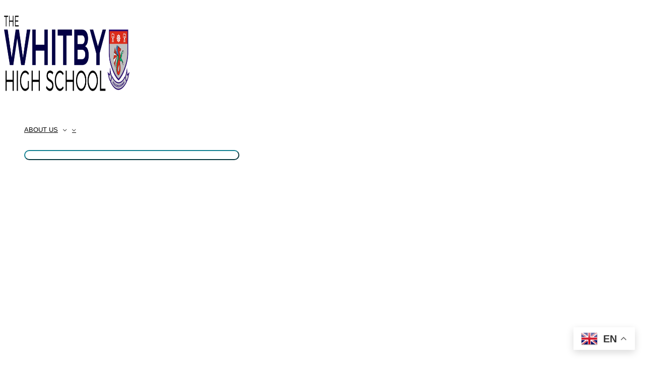

--- FILE ---
content_type: text/html; charset=UTF-8
request_url: https://www.whitbyhigh.org/curriculum/ancienthistory/
body_size: 48860
content:
<!DOCTYPE html>
<html dir="ltr" lang="en-GB" prefix="og: https://ogp.me/ns#">
<head>
<meta charset="UTF-8">
<meta name="viewport" content="width=device-width, initial-scale=1">
	<link rel="profile" href="https://gmpg.org/xfn/11"> 
	<title>Ancient History - The Whitby High School</title>

		<!-- All in One SEO 4.9.3 - aioseo.com -->
	<meta name="description" content="Home /Curriculum/Ancient History History The intent of GCSE Ancient History at Whitby is to inspire and enable students to learn about the history of ancient societies in their wider context in the ancient world. Students will learn a broadly chronological narrative of the Persian Empire, early Rome from kingship to Republic, and the reigns of" />
	<meta name="robots" content="max-image-preview:large" />
	<link rel="canonical" href="https://www.whitbyhigh.org/curriculum/ancienthistory/" />
	<meta name="generator" content="All in One SEO (AIOSEO) 4.9.3" />
		<meta property="og:locale" content="en_GB" />
		<meta property="og:site_name" content="The Whitby High School - Moving Forward Together" />
		<meta property="og:type" content="article" />
		<meta property="og:title" content="Ancient History - The Whitby High School" />
		<meta property="og:description" content="Home /Curriculum/Ancient History History The intent of GCSE Ancient History at Whitby is to inspire and enable students to learn about the history of ancient societies in their wider context in the ancient world. Students will learn a broadly chronological narrative of the Persian Empire, early Rome from kingship to Republic, and the reigns of" />
		<meta property="og:url" content="https://www.whitbyhigh.org/curriculum/ancienthistory/" />
		<meta property="og:image" content="https://usercontent.one/wp/www.whitbyhigh.org/wp-content/uploads/2020/10/WHS-CORPORATE-LOGO.png?media=1765961922" />
		<meta property="og:image:secure_url" content="https://usercontent.one/wp/www.whitbyhigh.org/wp-content/uploads/2020/10/WHS-CORPORATE-LOGO.png?media=1765961922" />
		<meta property="article:published_time" content="2021-03-10T09:46:12+00:00" />
		<meta property="article:modified_time" content="2021-10-07T13:38:50+00:00" />
		<meta name="twitter:card" content="summary" />
		<meta name="twitter:title" content="Ancient History - The Whitby High School" />
		<meta name="twitter:description" content="Home /Curriculum/Ancient History History The intent of GCSE Ancient History at Whitby is to inspire and enable students to learn about the history of ancient societies in their wider context in the ancient world. Students will learn a broadly chronological narrative of the Persian Empire, early Rome from kingship to Republic, and the reigns of" />
		<meta name="twitter:image" content="https://usercontent.one/wp/www.whitbyhigh.org/wp-content/uploads/2020/10/WHS-CORPORATE-LOGO.png?media=1765961922" />
		<script type="application/ld+json" class="aioseo-schema">
			{"@context":"https:\/\/schema.org","@graph":[{"@type":"BreadcrumbList","@id":"https:\/\/www.whitbyhigh.org\/curriculum\/ancienthistory\/#breadcrumblist","itemListElement":[{"@type":"ListItem","@id":"https:\/\/www.whitbyhigh.org#listItem","position":1,"name":"Home","item":"https:\/\/www.whitbyhigh.org","nextItem":{"@type":"ListItem","@id":"https:\/\/www.whitbyhigh.org\/curriculum\/#listItem","name":"Curriculum"}},{"@type":"ListItem","@id":"https:\/\/www.whitbyhigh.org\/curriculum\/#listItem","position":2,"name":"Curriculum","item":"https:\/\/www.whitbyhigh.org\/curriculum\/","nextItem":{"@type":"ListItem","@id":"https:\/\/www.whitbyhigh.org\/curriculum\/ancienthistory\/#listItem","name":"Ancient History"},"previousItem":{"@type":"ListItem","@id":"https:\/\/www.whitbyhigh.org#listItem","name":"Home"}},{"@type":"ListItem","@id":"https:\/\/www.whitbyhigh.org\/curriculum\/ancienthistory\/#listItem","position":3,"name":"Ancient History","previousItem":{"@type":"ListItem","@id":"https:\/\/www.whitbyhigh.org\/curriculum\/#listItem","name":"Curriculum"}}]},{"@type":"Organization","@id":"https:\/\/www.whitbyhigh.org\/#organization","name":"The Whitby High School","description":"Moving Forward Together","url":"https:\/\/www.whitbyhigh.org\/","telephone":"+441513558445","logo":{"@type":"ImageObject","url":"https:\/\/www.whitbyhigh.org\/wp-content\/uploads\/2019\/04\/WHS-Badge.png","@id":"https:\/\/www.whitbyhigh.org\/curriculum\/ancienthistory\/#organizationLogo","width":153,"height":200},"image":{"@id":"https:\/\/www.whitbyhigh.org\/curriculum\/ancienthistory\/#organizationLogo"}},{"@type":"WebPage","@id":"https:\/\/www.whitbyhigh.org\/curriculum\/ancienthistory\/#webpage","url":"https:\/\/www.whitbyhigh.org\/curriculum\/ancienthistory\/","name":"Ancient History - The Whitby High School","description":"Home \/Curriculum\/Ancient History History The intent of GCSE Ancient History at Whitby is to inspire and enable students to learn about the history of ancient societies in their wider context in the ancient world. Students will learn a broadly chronological narrative of the Persian Empire, early Rome from kingship to Republic, and the reigns of","inLanguage":"en-GB","isPartOf":{"@id":"https:\/\/www.whitbyhigh.org\/#website"},"breadcrumb":{"@id":"https:\/\/www.whitbyhigh.org\/curriculum\/ancienthistory\/#breadcrumblist"},"datePublished":"2021-03-10T09:46:12+00:00","dateModified":"2021-10-07T14:38:50+01:00"},{"@type":"WebSite","@id":"https:\/\/www.whitbyhigh.org\/#website","url":"https:\/\/www.whitbyhigh.org\/","name":"The Whitby High School","description":"Moving Forward Together","inLanguage":"en-GB","publisher":{"@id":"https:\/\/www.whitbyhigh.org\/#organization"}}]}
		</script>
		<!-- All in One SEO -->

<link rel='dns-prefetch' href='//www.googletagmanager.com' />
<link rel="alternate" type="application/rss+xml" title="The Whitby High School &raquo; Feed" href="https://www.whitbyhigh.org/feed/" />
<link rel="alternate" type="application/rss+xml" title="The Whitby High School &raquo; Comments Feed" href="https://www.whitbyhigh.org/comments/feed/" />
<link rel="alternate" title="oEmbed (JSON)" type="application/json+oembed" href="https://www.whitbyhigh.org/wp-json/oembed/1.0/embed?url=https%3A%2F%2Fwww.whitbyhigh.org%2Fcurriculum%2Fancienthistory%2F" />
<link rel="alternate" title="oEmbed (XML)" type="text/xml+oembed" href="https://www.whitbyhigh.org/wp-json/oembed/1.0/embed?url=https%3A%2F%2Fwww.whitbyhigh.org%2Fcurriculum%2Fancienthistory%2F&#038;format=xml" />
<style id='wp-img-auto-sizes-contain-inline-css'>
img:is([sizes=auto i],[sizes^="auto," i]){contain-intrinsic-size:3000px 1500px}
/*# sourceURL=wp-img-auto-sizes-contain-inline-css */
</style>
<link rel='stylesheet' id='astra-theme-css-css' href='https://usercontent.one/wp/www.whitbyhigh.org/wp-content/themes/astra/assets/css/minified/frontend.min.css?ver=4.11.18&media=1765961922' media='all' />
<style id='astra-theme-css-inline-css'>
:root{--ast-post-nav-space:0;--ast-container-default-xlg-padding:3em;--ast-container-default-lg-padding:3em;--ast-container-default-slg-padding:2em;--ast-container-default-md-padding:3em;--ast-container-default-sm-padding:3em;--ast-container-default-xs-padding:2.4em;--ast-container-default-xxs-padding:1.8em;--ast-code-block-background:#EEEEEE;--ast-comment-inputs-background:#FAFAFA;--ast-normal-container-width:1200px;--ast-narrow-container-width:750px;--ast-blog-title-font-weight:normal;--ast-blog-meta-weight:inherit;--ast-global-color-primary:var(--ast-global-color-5);--ast-global-color-secondary:var(--ast-global-color-4);--ast-global-color-alternate-background:var(--ast-global-color-7);--ast-global-color-subtle-background:var(--ast-global-color-6);--ast-bg-style-guide:var( --ast-global-color-secondary,--ast-global-color-5 );--ast-shadow-style-guide:0px 0px 4px 0 #00000057;--ast-global-dark-bg-style:#fff;--ast-global-dark-lfs:#fbfbfb;--ast-widget-bg-color:#fafafa;--ast-wc-container-head-bg-color:#fbfbfb;--ast-title-layout-bg:#eeeeee;--ast-search-border-color:#e7e7e7;--ast-lifter-hover-bg:#e6e6e6;--ast-gallery-block-color:#000;--srfm-color-input-label:var(--ast-global-color-2);}html{font-size:81.25%;}a{color:#1e73be;}a:hover,a:focus{color:#ba1818;}body,button,input,select,textarea,.ast-button,.ast-custom-button{font-family:Arial,Helvetica,Verdana,sans-serif;font-weight:400;font-size:13px;font-size:1rem;line-height:var(--ast-body-line-height,1.49em);}blockquote{color:#000000;}h1,h2,h3,h4,h5,h6,.entry-content :where(h1,h2,h3,h4,h5,h6),.site-title,.site-title a{font-family:Arial,Helvetica,Verdana,sans-serif;font-weight:700;text-transform:capitalize;}.ast-site-identity .site-title a{color:var(--ast-global-color-2);}.site-title{font-size:22px;font-size:1.6923076923077rem;display:none;}header .custom-logo-link img{max-width:249px;width:249px;}.astra-logo-svg{width:249px;}.site-header .site-description{font-size:15px;font-size:1.1538461538462rem;display:none;}.entry-title{font-size:30px;font-size:2.3076923076923rem;}.archive .ast-article-post .ast-article-inner,.blog .ast-article-post .ast-article-inner,.archive .ast-article-post .ast-article-inner:hover,.blog .ast-article-post .ast-article-inner:hover{overflow:hidden;}h1,.entry-content :where(h1){font-size:64px;font-size:4.9230769230769rem;font-family:Arial,Helvetica,Verdana,sans-serif;line-height:1.4em;text-transform:capitalize;}h2,.entry-content :where(h2){font-size:32px;font-size:2.4615384615385rem;font-family:Arial,Helvetica,Verdana,sans-serif;line-height:1.3em;text-transform:capitalize;}h3,.entry-content :where(h3){font-size:24px;font-size:1.8461538461538rem;font-family:Arial,Helvetica,Verdana,sans-serif;line-height:1.3em;text-transform:capitalize;}h4,.entry-content :where(h4){font-size:20px;font-size:1.5384615384615rem;line-height:1.2em;font-family:Arial,Helvetica,Verdana,sans-serif;text-transform:capitalize;}h5,.entry-content :where(h5){font-size:18px;font-size:1.3846153846154rem;line-height:1.2em;font-family:Arial,Helvetica,Verdana,sans-serif;text-transform:capitalize;}h6,.entry-content :where(h6){font-size:15px;font-size:1.1538461538462rem;line-height:1.25em;font-family:Arial,Helvetica,Verdana,sans-serif;text-transform:capitalize;}::selection{background-color:#118091;color:#ffffff;}body,h1,h2,h3,h4,h5,h6,.entry-title a,.entry-content :where(h1,h2,h3,h4,h5,h6){color:#222222;}.tagcloud a:hover,.tagcloud a:focus,.tagcloud a.current-item{color:#ffffff;border-color:#1e73be;background-color:#1e73be;}input:focus,input[type="text"]:focus,input[type="email"]:focus,input[type="url"]:focus,input[type="password"]:focus,input[type="reset"]:focus,input[type="search"]:focus,textarea:focus{border-color:#1e73be;}input[type="radio"]:checked,input[type=reset],input[type="checkbox"]:checked,input[type="checkbox"]:hover:checked,input[type="checkbox"]:focus:checked,input[type=range]::-webkit-slider-thumb{border-color:#1e73be;background-color:#1e73be;box-shadow:none;}.site-footer a:hover + .post-count,.site-footer a:focus + .post-count{background:#1e73be;border-color:#1e73be;}.single .nav-links .nav-previous,.single .nav-links .nav-next{color:#1e73be;}.entry-meta,.entry-meta *{line-height:1.45;color:#1e73be;}.entry-meta a:not(.ast-button):hover,.entry-meta a:not(.ast-button):hover *,.entry-meta a:not(.ast-button):focus,.entry-meta a:not(.ast-button):focus *,.page-links > .page-link,.page-links .page-link:hover,.post-navigation a:hover{color:#ba1818;}#cat option,.secondary .calendar_wrap thead a,.secondary .calendar_wrap thead a:visited{color:#1e73be;}.secondary .calendar_wrap #today,.ast-progress-val span{background:#1e73be;}.secondary a:hover + .post-count,.secondary a:focus + .post-count{background:#1e73be;border-color:#1e73be;}.calendar_wrap #today > a{color:#ffffff;}.page-links .page-link,.single .post-navigation a{color:#1e73be;}.ast-search-menu-icon .search-form button.search-submit{padding:0 4px;}.ast-search-menu-icon form.search-form{padding-right:0;}.ast-search-menu-icon.slide-search input.search-field{width:0;}.ast-header-search .ast-search-menu-icon.ast-dropdown-active .search-form,.ast-header-search .ast-search-menu-icon.ast-dropdown-active .search-field:focus{transition:all 0.2s;}.search-form input.search-field:focus{outline:none;}.widget-title,.widget .wp-block-heading{font-size:18px;font-size:1.3846153846154rem;color:#222222;}.single .ast-author-details .author-title{color:#ba1818;}#secondary,#secondary button,#secondary input,#secondary select,#secondary textarea{font-size:13px;font-size:1rem;}.ast-search-menu-icon.slide-search a:focus-visible:focus-visible,.astra-search-icon:focus-visible,#close:focus-visible,a:focus-visible,.ast-menu-toggle:focus-visible,.site .skip-link:focus-visible,.wp-block-loginout input:focus-visible,.wp-block-search.wp-block-search__button-inside .wp-block-search__inside-wrapper,.ast-header-navigation-arrow:focus-visible,.ast-orders-table__row .ast-orders-table__cell:focus-visible,a#ast-apply-coupon:focus-visible,#ast-apply-coupon:focus-visible,#close:focus-visible,.button.search-submit:focus-visible,#search_submit:focus,.normal-search:focus-visible,.ast-header-account-wrap:focus-visible,.astra-cart-drawer-close:focus,.ast-single-variation:focus,.ast-button:focus{outline-style:dotted;outline-color:inherit;outline-width:thin;}input:focus,input[type="text"]:focus,input[type="email"]:focus,input[type="url"]:focus,input[type="password"]:focus,input[type="reset"]:focus,input[type="search"]:focus,input[type="number"]:focus,textarea:focus,.wp-block-search__input:focus,[data-section="section-header-mobile-trigger"] .ast-button-wrap .ast-mobile-menu-trigger-minimal:focus,.ast-mobile-popup-drawer.active .menu-toggle-close:focus,#ast-scroll-top:focus,#coupon_code:focus,#ast-coupon-code:focus{border-style:dotted;border-color:inherit;border-width:thin;}input{outline:none;}.site-logo-img img{ transition:all 0.2s linear;}body .ast-oembed-container *{position:absolute;top:0;width:100%;height:100%;left:0;}body .wp-block-embed-pocket-casts .ast-oembed-container *{position:unset;}.ast-single-post-featured-section + article {margin-top: 2em;}.site-content .ast-single-post-featured-section img {width: 100%;overflow: hidden;object-fit: cover;}.site > .ast-single-related-posts-container {margin-top: 0;}@media (min-width: 769px) {.ast-desktop .ast-container--narrow {max-width: var(--ast-narrow-container-width);margin: 0 auto;}}.ast-page-builder-template .hentry {margin: 0;}.ast-page-builder-template .site-content > .ast-container {max-width: 100%;padding: 0;}.ast-page-builder-template .site .site-content #primary {padding: 0;margin: 0;}.ast-page-builder-template .no-results {text-align: center;margin: 4em auto;}.ast-page-builder-template .ast-pagination {padding: 2em;}.ast-page-builder-template .entry-header.ast-no-title.ast-no-thumbnail {margin-top: 0;}.ast-page-builder-template .entry-header.ast-header-without-markup {margin-top: 0;margin-bottom: 0;}.ast-page-builder-template .entry-header.ast-no-title.ast-no-meta {margin-bottom: 0;}.ast-page-builder-template.single .post-navigation {padding-bottom: 2em;}.ast-page-builder-template.single-post .site-content > .ast-container {max-width: 100%;}.ast-page-builder-template .entry-header {margin-top: 2em;margin-left: auto;margin-right: auto;}.ast-page-builder-template .ast-archive-description {margin: 2em auto 0;padding-left: 20px;padding-right: 20px;}.ast-page-builder-template .ast-row {margin-left: 0;margin-right: 0;}.single.ast-page-builder-template .entry-header + .entry-content,.single.ast-page-builder-template .ast-single-entry-banner + .site-content article .entry-content {margin-bottom: 2em;}@media(min-width: 768px) {.ast-page-builder-template.archive.ast-right-sidebar .ast-row article,.ast-page-builder-template.archive.ast-left-sidebar .ast-row article {padding-left: 0;padding-right: 0;}}.ast-page-builder-template.ast-no-sidebar .entry-content .alignwide {margin-left: 0;margin-right: 0;}#secondary {margin: 4em 0 2.5em;word-break: break-word;line-height: 2;}#secondary li {margin-bottom: 0.75em;}#secondary li:last-child {margin-bottom: 0;}@media (max-width: 768px) {.js_active .ast-plain-container.ast-single-post #secondary {margin-top: 1.5em;}}.ast-separate-container.ast-two-container #secondary .widget {background-color: #fff;padding: 2em;margin-bottom: 2em;}@media (min-width: 993px) {.ast-left-sidebar #secondary {padding-right: 60px;}.ast-right-sidebar #secondary {padding-left: 60px;}}@media (max-width: 993px) {.ast-right-sidebar #secondary {padding-left: 30px;}.ast-left-sidebar #secondary {padding-right: 30px;}}@media (min-width: 993px) {.ast-page-builder-template.ast-left-sidebar #secondary {padding-left: 60px;}.ast-page-builder-template.ast-right-sidebar #secondary {padding-right: 60px;}}@media (max-width: 993px) {.ast-page-builder-template.ast-right-sidebar #secondary {padding-right: 30px;}.ast-page-builder-template.ast-left-sidebar #secondary {padding-left: 30px;}}@media (max-width:768.9px){#ast-desktop-header{display:none;}}@media (min-width:769px){#ast-mobile-header{display:none;}}.wp-block-buttons.aligncenter{justify-content:center;}.wp-block-buttons .wp-block-button.is-style-outline .wp-block-button__link.wp-element-button,.ast-outline-button,.wp-block-uagb-buttons-child .uagb-buttons-repeater.ast-outline-button{border-top-width:2px;border-right-width:2px;border-bottom-width:2px;border-left-width:2px;font-family:inherit;font-weight:inherit;line-height:1em;border-top-left-radius:60px;border-top-right-radius:60px;border-bottom-right-radius:60px;border-bottom-left-radius:60px;}.wp-block-button .wp-block-button__link.wp-element-button.is-style-outline:not(.has-background),.wp-block-button.is-style-outline>.wp-block-button__link.wp-element-button:not(.has-background),.ast-outline-button{background-color:transparent;}.entry-content[data-ast-blocks-layout] > figure{margin-bottom:1em;}.elementor-widget-container .elementor-loop-container .e-loop-item[data-elementor-type="loop-item"]{width:100%;}#page{display:flex;flex-direction:column;min-height:100vh;}.ast-404-layout-1 h1.page-title{color:var(--ast-global-color-2);}.single .post-navigation a{line-height:1em;height:inherit;}.error-404 .page-sub-title{font-size:1.5rem;font-weight:inherit;}.search .site-content .content-area .search-form{margin-bottom:0;}#page .site-content{flex-grow:1;}.widget{margin-bottom:1.25em;}#secondary li{line-height:1.5em;}#secondary .wp-block-group h2{margin-bottom:0.7em;}#secondary h2{font-size:1.7rem;}.ast-separate-container .ast-article-post,.ast-separate-container .ast-article-single,.ast-separate-container .comment-respond{padding:3em;}.ast-separate-container .ast-article-single .ast-article-single{padding:0;}.ast-article-single .wp-block-post-template-is-layout-grid{padding-left:0;}.ast-separate-container .comments-title,.ast-narrow-container .comments-title{padding:1.5em 2em;}.ast-page-builder-template .comment-form-textarea,.ast-comment-formwrap .ast-grid-common-col{padding:0;}.ast-comment-formwrap{padding:0;display:inline-flex;column-gap:20px;width:100%;margin-left:0;margin-right:0;}.comments-area textarea#comment:focus,.comments-area textarea#comment:active,.comments-area .ast-comment-formwrap input[type="text"]:focus,.comments-area .ast-comment-formwrap input[type="text"]:active {box-shadow:none;outline:none;}.archive.ast-page-builder-template .entry-header{margin-top:2em;}.ast-page-builder-template .ast-comment-formwrap{width:100%;}.entry-title{margin-bottom:0.5em;}.ast-archive-description p{font-size:inherit;font-weight:inherit;line-height:inherit;}.ast-separate-container .ast-comment-list li.depth-1,.hentry{margin-bottom:2em;}@media (min-width:768px){.ast-left-sidebar.ast-page-builder-template #secondary,.archive.ast-right-sidebar.ast-page-builder-template .site-main{padding-left:20px;padding-right:20px;}}@media (max-width:544px){.ast-comment-formwrap.ast-row{column-gap:10px;display:inline-block;}#ast-commentform .ast-grid-common-col{position:relative;width:100%;}}@media (min-width:1201px){.ast-separate-container .ast-article-post,.ast-separate-container .ast-article-single,.ast-separate-container .ast-author-box,.ast-separate-container .ast-404-layout-1,.ast-separate-container .no-results{padding:3em;}}@media (max-width:768px){.ast-left-sidebar #content > .ast-container{display:flex;flex-direction:column-reverse;width:100%;}}@media (max-width:768px){#secondary.secondary{padding-top:0;}.ast-separate-container.ast-right-sidebar #secondary{padding-left:1em;padding-right:1em;}.ast-separate-container.ast-two-container #secondary{padding-left:0;padding-right:0;}.ast-page-builder-template .entry-header #secondary,.ast-page-builder-template #secondary{margin-top:1.5em;}}@media (max-width:768px){.ast-right-sidebar #primary{padding-right:0;}.ast-page-builder-template.ast-left-sidebar #secondary,.ast-page-builder-template.ast-right-sidebar #secondary{padding-right:20px;padding-left:20px;}.ast-right-sidebar #secondary,.ast-left-sidebar #primary{padding-left:0;}.ast-left-sidebar #secondary{padding-right:0;}}@media (min-width:769px){.ast-separate-container.ast-right-sidebar #primary,.ast-separate-container.ast-left-sidebar #primary{border:0;}.search-no-results.ast-separate-container #primary{margin-bottom:4em;}}@media (min-width:769px){.ast-right-sidebar #primary{border-right:1px solid var(--ast-border-color);}.ast-left-sidebar #primary{border-left:1px solid var(--ast-border-color);}.ast-right-sidebar #secondary{border-left:1px solid var(--ast-border-color);margin-left:-1px;}.ast-left-sidebar #secondary{border-right:1px solid var(--ast-border-color);margin-right:-1px;}.ast-separate-container.ast-two-container.ast-right-sidebar #secondary{padding-left:30px;padding-right:0;}.ast-separate-container.ast-two-container.ast-left-sidebar #secondary{padding-right:30px;padding-left:0;}.ast-separate-container.ast-right-sidebar #secondary,.ast-separate-container.ast-left-sidebar #secondary{border:0;margin-left:auto;margin-right:auto;}.ast-separate-container.ast-two-container #secondary .widget:last-child{margin-bottom:0;}}.menu-toggle,button,.ast-button,.ast-custom-button,.button,input#submit,input[type="button"],input[type="submit"],input[type="reset"]{color:#ffffff;border-color:#118091;background-color:#118091;border-top-left-radius:60px;border-top-right-radius:60px;border-bottom-right-radius:60px;border-bottom-left-radius:60px;padding-top:8px;padding-right:38px;padding-bottom:8px;padding-left:38px;font-family:inherit;font-weight:inherit;}button:focus,.menu-toggle:hover,button:hover,.ast-button:hover,.ast-custom-button:hover .button:hover,.ast-custom-button:hover,input[type=reset]:hover,input[type=reset]:focus,input#submit:hover,input#submit:focus,input[type="button"]:hover,input[type="button"]:focus,input[type="submit"]:hover,input[type="submit"]:focus{color:#ffffff;background-color:#ba1818;border-color:#ba1818;}form[CLASS*="wp-block-search__"].wp-block-search .wp-block-search__inside-wrapper .wp-block-search__button.has-icon{padding-top:calc(8px - 3px);padding-right:calc(38px - 3px);padding-bottom:calc(8px - 3px);padding-left:calc(38px - 3px);}@media (max-width:768px){.ast-mobile-header-stack .main-header-bar .ast-search-menu-icon{display:inline-block;}.ast-header-break-point.ast-header-custom-item-outside .ast-mobile-header-stack .main-header-bar .ast-search-icon{margin:0;}.ast-comment-avatar-wrap img{max-width:2.5em;}.ast-comment-meta{padding:0 1.8888em 1.3333em;}.ast-separate-container .ast-comment-list li.depth-1{padding:1.5em 2.14em;}.ast-separate-container .comment-respond{padding:2em 2.14em;}}@media (min-width:544px){.ast-container{max-width:100%;}}@media (max-width:544px){.ast-separate-container .ast-article-post,.ast-separate-container .ast-article-single,.ast-separate-container .comments-title,.ast-separate-container .ast-archive-description{padding:1.5em 1em;}.ast-separate-container #content .ast-container{padding-left:0.54em;padding-right:0.54em;}.ast-separate-container .ast-comment-list .bypostauthor{padding:.5em;}.ast-search-menu-icon.ast-dropdown-active .search-field{width:170px;}.ast-separate-container #secondary{padding-top:0;}.ast-separate-container.ast-two-container #secondary .widget{margin-bottom:1.5em;padding-left:1em;padding-right:1em;}} #ast-mobile-header .ast-site-header-cart-li a{pointer-events:none;}@media (max-width:768px){.site-title{display:none;}.site-header .site-description{display:none;}h1,.entry-content :where(h1){font-size:44px;}h2,.entry-content :where(h2){font-size:25px;}h3,.entry-content :where(h3){font-size:20px;}.astra-logo-svg{width:508px;}header .custom-logo-link img,.ast-header-break-point .site-logo-img .custom-mobile-logo-link img{max-width:508px;width:508px;}}@media (max-width:544px){.widget-title{font-size:21px;font-size:1.4rem;}body,button,input,select,textarea,.ast-button,.ast-custom-button{font-size:15px;font-size:1.1538461538462rem;}#secondary,#secondary button,#secondary input,#secondary select,#secondary textarea{font-size:15px;font-size:1.1538461538462rem;}.site-title{font-size:20px;font-size:1.5384615384615rem;display:none;}.site-header .site-description{font-size:14px;font-size:1.0769230769231rem;display:none;}h1,.entry-content :where(h1){font-size:30px;}h2,.entry-content :where(h2){font-size:24px;}h3,.entry-content :where(h3){font-size:20px;}h4,.entry-content :where(h4){font-size:19px;font-size:1.4615384615385rem;}h5,.entry-content :where(h5){font-size:16px;font-size:1.2307692307692rem;}h6,.entry-content :where(h6){font-size:15px;font-size:1.1538461538462rem;}header .custom-logo-link img,.ast-header-break-point .site-branding img,.ast-header-break-point .custom-logo-link img{max-width:185px;width:185px;}.astra-logo-svg{width:185px;}.ast-header-break-point .site-logo-img .custom-mobile-logo-link img{max-width:185px;}}@media (max-width:768px){html{font-size:74.1%;}}@media (max-width:544px){html{font-size:81.25%;}}@media (min-width:769px){.ast-container{max-width:1240px;}}@font-face {font-family: "Astra";src: url(https://usercontent.one/wp/www.whitbyhigh.org/wp-content/themes/astra/assets/fonts/astra.woff?media=1765961922) format("woff"),url(https://usercontent.one/wp/www.whitbyhigh.org/wp-content/themes/astra/assets/fonts/astra.ttf?media=1765961922) format("truetype"),url(https://usercontent.one/wp/www.whitbyhigh.org/wp-content/themes/astra/assets/fonts/astra.svg?media=1765961922#astra) format("svg");font-weight: normal;font-style: normal;font-display: fallback;}@media (min-width:769px){.main-header-menu .sub-menu .menu-item.ast-left-align-sub-menu:hover > .sub-menu,.main-header-menu .sub-menu .menu-item.ast-left-align-sub-menu.focus > .sub-menu{margin-left:-0px;}}.site .comments-area{padding-bottom:3em;}.astra-icon-down_arrow::after {content: "\e900";font-family: Astra;}.astra-icon-close::after {content: "\e5cd";font-family: Astra;}.astra-icon-drag_handle::after {content: "\e25d";font-family: Astra;}.astra-icon-format_align_justify::after {content: "\e235";font-family: Astra;}.astra-icon-menu::after {content: "\e5d2";font-family: Astra;}.astra-icon-reorder::after {content: "\e8fe";font-family: Astra;}.astra-icon-search::after {content: "\e8b6";font-family: Astra;}.astra-icon-zoom_in::after {content: "\e56b";font-family: Astra;}.astra-icon-check-circle::after {content: "\e901";font-family: Astra;}.astra-icon-shopping-cart::after {content: "\f07a";font-family: Astra;}.astra-icon-shopping-bag::after {content: "\f290";font-family: Astra;}.astra-icon-shopping-basket::after {content: "\f291";font-family: Astra;}.astra-icon-circle-o::after {content: "\e903";font-family: Astra;}.astra-icon-certificate::after {content: "\e902";font-family: Astra;}.wp-block-file {display: flex;align-items: center;flex-wrap: wrap;justify-content: space-between;}.wp-block-pullquote {border: none;}.wp-block-pullquote blockquote::before {content: "\201D";font-family: "Helvetica",sans-serif;display: flex;transform: rotate( 180deg );font-size: 6rem;font-style: normal;line-height: 1;font-weight: bold;align-items: center;justify-content: center;}.has-text-align-right > blockquote::before {justify-content: flex-start;}.has-text-align-left > blockquote::before {justify-content: flex-end;}figure.wp-block-pullquote.is-style-solid-color blockquote {max-width: 100%;text-align: inherit;}:root {--wp--custom--ast-default-block-top-padding: 3em;--wp--custom--ast-default-block-right-padding: 3em;--wp--custom--ast-default-block-bottom-padding: 3em;--wp--custom--ast-default-block-left-padding: 3em;--wp--custom--ast-container-width: 1200px;--wp--custom--ast-content-width-size: 1200px;--wp--custom--ast-wide-width-size: calc(1200px + var(--wp--custom--ast-default-block-left-padding) + var(--wp--custom--ast-default-block-right-padding));}.ast-narrow-container {--wp--custom--ast-content-width-size: 750px;--wp--custom--ast-wide-width-size: 750px;}@media(max-width: 768px) {:root {--wp--custom--ast-default-block-top-padding: 3em;--wp--custom--ast-default-block-right-padding: 2em;--wp--custom--ast-default-block-bottom-padding: 3em;--wp--custom--ast-default-block-left-padding: 2em;}}@media(max-width: 544px) {:root {--wp--custom--ast-default-block-top-padding: 3em;--wp--custom--ast-default-block-right-padding: 1.5em;--wp--custom--ast-default-block-bottom-padding: 3em;--wp--custom--ast-default-block-left-padding: 1.5em;}}.entry-content > .wp-block-group,.entry-content > .wp-block-cover,.entry-content > .wp-block-columns {padding-top: var(--wp--custom--ast-default-block-top-padding);padding-right: var(--wp--custom--ast-default-block-right-padding);padding-bottom: var(--wp--custom--ast-default-block-bottom-padding);padding-left: var(--wp--custom--ast-default-block-left-padding);}.ast-plain-container.ast-no-sidebar .entry-content > .alignfull,.ast-page-builder-template .ast-no-sidebar .entry-content > .alignfull {margin-left: calc( -50vw + 50%);margin-right: calc( -50vw + 50%);max-width: 100vw;width: 100vw;}.ast-plain-container.ast-no-sidebar .entry-content .alignfull .alignfull,.ast-page-builder-template.ast-no-sidebar .entry-content .alignfull .alignfull,.ast-plain-container.ast-no-sidebar .entry-content .alignfull .alignwide,.ast-page-builder-template.ast-no-sidebar .entry-content .alignfull .alignwide,.ast-plain-container.ast-no-sidebar .entry-content .alignwide .alignfull,.ast-page-builder-template.ast-no-sidebar .entry-content .alignwide .alignfull,.ast-plain-container.ast-no-sidebar .entry-content .alignwide .alignwide,.ast-page-builder-template.ast-no-sidebar .entry-content .alignwide .alignwide,.ast-plain-container.ast-no-sidebar .entry-content .wp-block-column .alignfull,.ast-page-builder-template.ast-no-sidebar .entry-content .wp-block-column .alignfull,.ast-plain-container.ast-no-sidebar .entry-content .wp-block-column .alignwide,.ast-page-builder-template.ast-no-sidebar .entry-content .wp-block-column .alignwide {margin-left: auto;margin-right: auto;width: 100%;}[data-ast-blocks-layout] .wp-block-separator:not(.is-style-dots) {height: 0;}[data-ast-blocks-layout] .wp-block-separator {margin: 20px auto;}[data-ast-blocks-layout] .wp-block-separator:not(.is-style-wide):not(.is-style-dots) {max-width: 100px;}[data-ast-blocks-layout] .wp-block-separator.has-background {padding: 0;}.entry-content[data-ast-blocks-layout] > * {max-width: var(--wp--custom--ast-content-width-size);margin-left: auto;margin-right: auto;}.entry-content[data-ast-blocks-layout] > .alignwide {max-width: var(--wp--custom--ast-wide-width-size);}.entry-content[data-ast-blocks-layout] .alignfull {max-width: none;}.entry-content .wp-block-columns {margin-bottom: 0;}blockquote {margin: 1.5em;border-color: rgba(0,0,0,0.05);}.wp-block-quote:not(.has-text-align-right):not(.has-text-align-center) {border-left: 5px solid rgba(0,0,0,0.05);}.has-text-align-right > blockquote,blockquote.has-text-align-right {border-right: 5px solid rgba(0,0,0,0.05);}.has-text-align-left > blockquote,blockquote.has-text-align-left {border-left: 5px solid rgba(0,0,0,0.05);}.wp-block-site-tagline,.wp-block-latest-posts .read-more {margin-top: 15px;}.wp-block-loginout p label {display: block;}.wp-block-loginout p:not(.login-remember):not(.login-submit) input {width: 100%;}.wp-block-loginout input:focus {border-color: transparent;}.wp-block-loginout input:focus {outline: thin dotted;}.entry-content .wp-block-media-text .wp-block-media-text__content {padding: 0 0 0 8%;}.entry-content .wp-block-media-text.has-media-on-the-right .wp-block-media-text__content {padding: 0 8% 0 0;}.entry-content .wp-block-media-text.has-background .wp-block-media-text__content {padding: 8%;}.entry-content .wp-block-cover:not([class*="background-color"]):not(.has-text-color.has-link-color) .wp-block-cover__inner-container,.entry-content .wp-block-cover:not([class*="background-color"]) .wp-block-cover-image-text,.entry-content .wp-block-cover:not([class*="background-color"]) .wp-block-cover-text,.entry-content .wp-block-cover-image:not([class*="background-color"]) .wp-block-cover__inner-container,.entry-content .wp-block-cover-image:not([class*="background-color"]) .wp-block-cover-image-text,.entry-content .wp-block-cover-image:not([class*="background-color"]) .wp-block-cover-text {color: var(--ast-global-color-primary,var(--ast-global-color-5));}.wp-block-loginout .login-remember input {width: 1.1rem;height: 1.1rem;margin: 0 5px 4px 0;vertical-align: middle;}.wp-block-latest-posts > li > *:first-child,.wp-block-latest-posts:not(.is-grid) > li:first-child {margin-top: 0;}.entry-content > .wp-block-buttons,.entry-content > .wp-block-uagb-buttons {margin-bottom: 1.5em;}.wp-block-search__inside-wrapper .wp-block-search__input {padding: 0 10px;color: var(--ast-global-color-3);background: var(--ast-global-color-primary,var(--ast-global-color-5));border-color: var(--ast-border-color);}.wp-block-latest-posts .read-more {margin-bottom: 1.5em;}.wp-block-search__no-button .wp-block-search__inside-wrapper .wp-block-search__input {padding-top: 5px;padding-bottom: 5px;}.wp-block-latest-posts .wp-block-latest-posts__post-date,.wp-block-latest-posts .wp-block-latest-posts__post-author {font-size: 1rem;}.wp-block-latest-posts > li > *,.wp-block-latest-posts:not(.is-grid) > li {margin-top: 12px;margin-bottom: 12px;}.ast-page-builder-template .entry-content[data-ast-blocks-layout] > .alignwide:where(:not(.uagb-is-root-container):not(.spectra-is-root-container)) > * {max-width: var(--wp--custom--ast-wide-width-size);}.ast-page-builder-template .entry-content[data-ast-blocks-layout] > .inherit-container-width > *,.ast-page-builder-template .entry-content[data-ast-blocks-layout] > *:not(.wp-block-group):where(:not(.uagb-is-root-container):not(.spectra-is-root-container)) > *,.entry-content[data-ast-blocks-layout] > .wp-block-cover .wp-block-cover__inner-container {max-width: var(--wp--custom--ast-content-width-size) ;margin-left: auto;margin-right: auto;}.ast-page-builder-template .entry-content[data-ast-blocks-layout] > *,.ast-page-builder-template .entry-content[data-ast-blocks-layout] > .alignfull:where(:not(.wp-block-group):not(.uagb-is-root-container):not(.spectra-is-root-container)) > * {max-width: none;}.entry-content[data-ast-blocks-layout] .wp-block-cover:not(.alignleft):not(.alignright) {width: auto;}@media(max-width: 1200px) {.ast-separate-container .entry-content > .alignfull,.ast-separate-container .entry-content[data-ast-blocks-layout] > .alignwide,.ast-plain-container .entry-content[data-ast-blocks-layout] > .alignwide,.ast-plain-container .entry-content .alignfull {margin-left: calc(-1 * min(var(--ast-container-default-xlg-padding),20px)) ;margin-right: calc(-1 * min(var(--ast-container-default-xlg-padding),20px));}}@media(min-width: 1201px) {.ast-separate-container .entry-content > .alignfull {margin-left: calc(-1 * var(--ast-container-default-xlg-padding) );margin-right: calc(-1 * var(--ast-container-default-xlg-padding) );}.ast-separate-container .entry-content[data-ast-blocks-layout] > .alignwide,.ast-plain-container .entry-content[data-ast-blocks-layout] > .alignwide {margin-left: calc(-1 * var(--wp--custom--ast-default-block-left-padding) );margin-right: calc(-1 * var(--wp--custom--ast-default-block-right-padding) );}}@media(min-width: 768px) {.ast-separate-container .entry-content .wp-block-group.alignwide:not(.inherit-container-width) > :where(:not(.alignleft):not(.alignright)),.ast-plain-container .entry-content .wp-block-group.alignwide:not(.inherit-container-width) > :where(:not(.alignleft):not(.alignright)) {max-width: calc( var(--wp--custom--ast-content-width-size) + 80px );}.ast-plain-container.ast-right-sidebar .entry-content[data-ast-blocks-layout] .alignfull,.ast-plain-container.ast-left-sidebar .entry-content[data-ast-blocks-layout] .alignfull {margin-left: -60px;margin-right: -60px;}}@media(min-width: 544px) {.entry-content > .alignleft {margin-right: 20px;}.entry-content > .alignright {margin-left: 20px;}}@media (max-width:544px){.wp-block-columns .wp-block-column:not(:last-child){margin-bottom:20px;}.wp-block-latest-posts{margin:0;}}@media( max-width: 600px ) {.entry-content .wp-block-media-text .wp-block-media-text__content,.entry-content .wp-block-media-text.has-media-on-the-right .wp-block-media-text__content {padding: 8% 0 0;}.entry-content .wp-block-media-text.has-background .wp-block-media-text__content {padding: 8%;}}.ast-page-builder-template .entry-header {padding-left: 0;}.ast-narrow-container .site-content .wp-block-uagb-image--align-full .wp-block-uagb-image__figure {max-width: 100%;margin-left: auto;margin-right: auto;}:root .has-ast-global-color-0-color{color:var(--ast-global-color-0);}:root .has-ast-global-color-0-background-color{background-color:var(--ast-global-color-0);}:root .wp-block-button .has-ast-global-color-0-color{color:var(--ast-global-color-0);}:root .wp-block-button .has-ast-global-color-0-background-color{background-color:var(--ast-global-color-0);}:root .has-ast-global-color-1-color{color:var(--ast-global-color-1);}:root .has-ast-global-color-1-background-color{background-color:var(--ast-global-color-1);}:root .wp-block-button .has-ast-global-color-1-color{color:var(--ast-global-color-1);}:root .wp-block-button .has-ast-global-color-1-background-color{background-color:var(--ast-global-color-1);}:root .has-ast-global-color-2-color{color:var(--ast-global-color-2);}:root .has-ast-global-color-2-background-color{background-color:var(--ast-global-color-2);}:root .wp-block-button .has-ast-global-color-2-color{color:var(--ast-global-color-2);}:root .wp-block-button .has-ast-global-color-2-background-color{background-color:var(--ast-global-color-2);}:root .has-ast-global-color-3-color{color:var(--ast-global-color-3);}:root .has-ast-global-color-3-background-color{background-color:var(--ast-global-color-3);}:root .wp-block-button .has-ast-global-color-3-color{color:var(--ast-global-color-3);}:root .wp-block-button .has-ast-global-color-3-background-color{background-color:var(--ast-global-color-3);}:root .has-ast-global-color-4-color{color:var(--ast-global-color-4);}:root .has-ast-global-color-4-background-color{background-color:var(--ast-global-color-4);}:root .wp-block-button .has-ast-global-color-4-color{color:var(--ast-global-color-4);}:root .wp-block-button .has-ast-global-color-4-background-color{background-color:var(--ast-global-color-4);}:root .has-ast-global-color-5-color{color:var(--ast-global-color-5);}:root .has-ast-global-color-5-background-color{background-color:var(--ast-global-color-5);}:root .wp-block-button .has-ast-global-color-5-color{color:var(--ast-global-color-5);}:root .wp-block-button .has-ast-global-color-5-background-color{background-color:var(--ast-global-color-5);}:root .has-ast-global-color-6-color{color:var(--ast-global-color-6);}:root .has-ast-global-color-6-background-color{background-color:var(--ast-global-color-6);}:root .wp-block-button .has-ast-global-color-6-color{color:var(--ast-global-color-6);}:root .wp-block-button .has-ast-global-color-6-background-color{background-color:var(--ast-global-color-6);}:root .has-ast-global-color-7-color{color:var(--ast-global-color-7);}:root .has-ast-global-color-7-background-color{background-color:var(--ast-global-color-7);}:root .wp-block-button .has-ast-global-color-7-color{color:var(--ast-global-color-7);}:root .wp-block-button .has-ast-global-color-7-background-color{background-color:var(--ast-global-color-7);}:root .has-ast-global-color-8-color{color:var(--ast-global-color-8);}:root .has-ast-global-color-8-background-color{background-color:var(--ast-global-color-8);}:root .wp-block-button .has-ast-global-color-8-color{color:var(--ast-global-color-8);}:root .wp-block-button .has-ast-global-color-8-background-color{background-color:var(--ast-global-color-8);}:root{--ast-global-color-0:#0170B9;--ast-global-color-1:#3a3a3a;--ast-global-color-2:#3a3a3a;--ast-global-color-3:#4B4F58;--ast-global-color-4:#F5F5F5;--ast-global-color-5:#FFFFFF;--ast-global-color-6:#E5E5E5;--ast-global-color-7:#424242;--ast-global-color-8:#000000;}:root {--ast-border-color : var(--ast-global-color-6);}.ast-single-entry-banner {-js-display: flex;display: flex;flex-direction: column;justify-content: center;text-align: center;position: relative;background: var(--ast-title-layout-bg);}.ast-single-entry-banner[data-banner-layout="layout-1"] {max-width: 1200px;background: inherit;padding: 20px 0;}.ast-single-entry-banner[data-banner-width-type="custom"] {margin: 0 auto;width: 100%;}.ast-single-entry-banner + .site-content .entry-header {margin-bottom: 0;}.site .ast-author-avatar {--ast-author-avatar-size: ;}a.ast-underline-text {text-decoration: underline;}.ast-container > .ast-terms-link {position: relative;display: block;}a.ast-button.ast-badge-tax {padding: 4px 8px;border-radius: 3px;font-size: inherit;}header.entry-header{text-align:left;}header.entry-header > *:not(:last-child){margin-bottom:10px;}@media (max-width:768px){header.entry-header{text-align:left;}}@media (max-width:544px){header.entry-header{text-align:left;}}.ast-archive-entry-banner {-js-display: flex;display: flex;flex-direction: column;justify-content: center;text-align: center;position: relative;background: var(--ast-title-layout-bg);}.ast-archive-entry-banner[data-banner-width-type="custom"] {margin: 0 auto;width: 100%;}.ast-archive-entry-banner[data-banner-layout="layout-1"] {background: inherit;padding: 20px 0;text-align: left;}body.archive .ast-archive-description{max-width:1200px;width:100%;text-align:left;padding-top:3em;padding-right:3em;padding-bottom:3em;padding-left:3em;}body.archive .ast-archive-description .ast-archive-title,body.archive .ast-archive-description .ast-archive-title *{font-size:40px;font-size:3.0769230769231rem;}body.archive .ast-archive-description > *:not(:last-child){margin-bottom:10px;}@media (max-width:768px){body.archive .ast-archive-description{text-align:left;}}@media (max-width:544px){body.archive .ast-archive-description{text-align:left;}}.ast-breadcrumbs .trail-browse,.ast-breadcrumbs .trail-items,.ast-breadcrumbs .trail-items li{display:inline-block;margin:0;padding:0;border:none;background:inherit;text-indent:0;text-decoration:none;}.ast-breadcrumbs .trail-browse{font-size:inherit;font-style:inherit;font-weight:inherit;color:inherit;}.ast-breadcrumbs .trail-items{list-style:none;}.trail-items li::after{padding:0 0.3em;content:"\00bb";}.trail-items li:last-of-type::after{display:none;}.trail-items li::after{content:"\00bb";}.ast-breadcrumbs-wrapper{text-align:left;}.ast-default-menu-enable.ast-main-header-nav-open.ast-header-break-point .main-header-bar.ast-header-breadcrumb,.ast-main-header-nav-open .main-header-bar.ast-header-breadcrumb{padding-top:1em;padding-bottom:1em;}.ast-header-break-point .main-header-bar.ast-header-breadcrumb{border-bottom-width:1px;border-bottom-color:#eaeaea;border-bottom-style:solid;}.ast-breadcrumbs-wrapper{line-height:1.4;}.ast-breadcrumbs-wrapper .rank-math-breadcrumb p{margin-bottom:0px;}.ast-breadcrumbs-wrapper{display:block;width:100%;}h1,h2,h3,h4,h5,h6,.entry-content :where(h1,h2,h3,h4,h5,h6){color:var(--ast-global-color-2);}@media (max-width:768px){.ast-builder-grid-row-container.ast-builder-grid-row-tablet-3-firstrow .ast-builder-grid-row > *:first-child,.ast-builder-grid-row-container.ast-builder-grid-row-tablet-3-lastrow .ast-builder-grid-row > *:last-child{grid-column:1 / -1;}}@media (max-width:544px){.ast-builder-grid-row-container.ast-builder-grid-row-mobile-3-firstrow .ast-builder-grid-row > *:first-child,.ast-builder-grid-row-container.ast-builder-grid-row-mobile-3-lastrow .ast-builder-grid-row > *:last-child{grid-column:1 / -1;}}.ast-builder-layout-element[data-section="title_tagline"]{display:flex;}@media (max-width:768px){.ast-header-break-point .ast-builder-layout-element[data-section="title_tagline"]{display:flex;}}@media (max-width:544px){.ast-header-break-point .ast-builder-layout-element[data-section="title_tagline"]{display:flex;}}[data-section*="section-hb-button-"] .menu-link{display:none;}.ast-header-button-1 .ast-custom-button{background:#066982;}.ast-header-button-1 .ast-custom-button:hover{background:#2c818e;}.ast-header-button-1[data-section*="section-hb-button-"] .ast-builder-button-wrap .ast-custom-button{padding-top:8px;padding-bottom:8px;padding-left:22px;padding-right:22px;}.ast-header-button-1[data-section="section-hb-button-1"]{display:flex;}@media (max-width:768px){.ast-header-break-point .ast-header-button-1[data-section="section-hb-button-1"]{display:flex;}}@media (max-width:544px){.ast-header-break-point .ast-header-button-1[data-section="section-hb-button-1"]{display:flex;}}.ast-builder-menu-1{font-family:inherit;font-weight:inherit;}.ast-builder-menu-1 .menu-item > .menu-link{color:#000000;}.ast-builder-menu-1 .menu-item > .ast-menu-toggle{color:#000000;}.ast-builder-menu-1 .sub-menu,.ast-builder-menu-1 .inline-on-mobile .sub-menu{border-top-width:0px;border-bottom-width:4px;border-right-width:0px;border-left-width:0px;border-color:#118091;border-style:solid;}.ast-builder-menu-1 .sub-menu .sub-menu{top:0px;}.ast-builder-menu-1 .main-header-menu > .menu-item > .sub-menu,.ast-builder-menu-1 .main-header-menu > .menu-item > .astra-full-megamenu-wrapper{margin-top:0px;}.ast-desktop .ast-builder-menu-1 .main-header-menu > .menu-item > .sub-menu:before,.ast-desktop .ast-builder-menu-1 .main-header-menu > .menu-item > .astra-full-megamenu-wrapper:before{height:calc( 0px + 0px + 5px );}.ast-desktop .ast-builder-menu-1 .menu-item .sub-menu .menu-link{border-style:none;}@media (max-width:768px){.ast-header-break-point .ast-builder-menu-1 .menu-item.menu-item-has-children > .ast-menu-toggle{top:0;}.ast-builder-menu-1 .inline-on-mobile .menu-item.menu-item-has-children > .ast-menu-toggle{right:-15px;}.ast-builder-menu-1 .menu-item-has-children > .menu-link:after{content:unset;}.ast-builder-menu-1 .main-header-menu > .menu-item > .sub-menu,.ast-builder-menu-1 .main-header-menu > .menu-item > .astra-full-megamenu-wrapper{margin-top:0;}}@media (max-width:544px){.ast-header-break-point .ast-builder-menu-1 .menu-item.menu-item-has-children > .ast-menu-toggle{top:0;}.ast-builder-menu-1 .main-header-menu > .menu-item > .sub-menu,.ast-builder-menu-1 .main-header-menu > .menu-item > .astra-full-megamenu-wrapper{margin-top:0;}}.ast-builder-menu-1{display:flex;}@media (max-width:768px){.ast-header-break-point .ast-builder-menu-1{display:flex;}}@media (max-width:544px){.ast-header-break-point .ast-builder-menu-1{display:flex;}}.ast-desktop .ast-menu-hover-style-underline > .menu-item > .menu-link:before,.ast-desktop .ast-menu-hover-style-overline > .menu-item > .menu-link:before {content: "";position: absolute;width: 100%;right: 50%;height: 1px;background-color: transparent;transform: scale(0,0) translate(-50%,0);transition: transform .3s ease-in-out,color .0s ease-in-out;}.ast-desktop .ast-menu-hover-style-underline > .menu-item:hover > .menu-link:before,.ast-desktop .ast-menu-hover-style-overline > .menu-item:hover > .menu-link:before {width: calc(100% - 1.2em);background-color: currentColor;transform: scale(1,1) translate(50%,0);}.ast-desktop .ast-menu-hover-style-underline > .menu-item > .menu-link:before {bottom: 0;}.ast-desktop .ast-menu-hover-style-overline > .menu-item > .menu-link:before {top: 0;}.ast-desktop .ast-menu-hover-style-zoom > .menu-item > .menu-link:hover {transition: all .3s ease;transform: scale(1.2);}.elementor-widget-heading .elementor-heading-title{margin:0;}.elementor-page .ast-menu-toggle{color:unset !important;background:unset !important;}.elementor-post.elementor-grid-item.hentry{margin-bottom:0;}.woocommerce div.product .elementor-element.elementor-products-grid .related.products ul.products li.product,.elementor-element .elementor-wc-products .woocommerce[class*='columns-'] ul.products li.product{width:auto;margin:0;float:none;}body .elementor hr{background-color:#ccc;margin:0;}.ast-left-sidebar .elementor-section.elementor-section-stretched,.ast-right-sidebar .elementor-section.elementor-section-stretched{max-width:100%;left:0 !important;}.elementor-posts-container [CLASS*="ast-width-"]{width:100%;}.elementor-template-full-width .ast-container{display:block;}.elementor-screen-only,.screen-reader-text,.screen-reader-text span,.ui-helper-hidden-accessible{top:0 !important;}@media (max-width:544px){.elementor-element .elementor-wc-products .woocommerce[class*="columns-"] ul.products li.product{width:auto;margin:0;}.elementor-element .woocommerce .woocommerce-result-count{float:none;}}.ast-header-button-1 .ast-custom-button{box-shadow:0px 0px 0px 0px rgba(0,0,0,0.1);}.ast-desktop .ast-mega-menu-enabled .ast-builder-menu-1 div:not( .astra-full-megamenu-wrapper) .sub-menu,.ast-builder-menu-1 .inline-on-mobile .sub-menu,.ast-desktop .ast-builder-menu-1 .astra-full-megamenu-wrapper,.ast-desktop .ast-builder-menu-1 .menu-item .sub-menu{box-shadow:0px 4px 10px -2px rgba(0,0,0,0.1);}.ast-desktop .ast-mobile-popup-drawer.active .ast-mobile-popup-inner{max-width:35%;}@media (max-width:768px){.ast-mobile-popup-drawer.active .ast-mobile-popup-inner{max-width:90%;}}@media (max-width:544px){.ast-mobile-popup-drawer.active .ast-mobile-popup-inner{max-width:90%;}}.ast-header-break-point .main-header-bar{border-bottom-width:0px;}@media (min-width:769px){.main-header-bar{border-bottom-width:0px;}}@media (min-width:769px){#primary{width:77%;}#secondary{width:23%;}}.main-header-menu .menu-item,#astra-footer-menu .menu-item,.main-header-bar .ast-masthead-custom-menu-items{-js-display:flex;display:flex;-webkit-box-pack:center;-webkit-justify-content:center;-moz-box-pack:center;-ms-flex-pack:center;justify-content:center;-webkit-box-orient:vertical;-webkit-box-direction:normal;-webkit-flex-direction:column;-moz-box-orient:vertical;-moz-box-direction:normal;-ms-flex-direction:column;flex-direction:column;}.main-header-menu > .menu-item > .menu-link,#astra-footer-menu > .menu-item > .menu-link{height:100%;-webkit-box-align:center;-webkit-align-items:center;-moz-box-align:center;-ms-flex-align:center;align-items:center;-js-display:flex;display:flex;}.header-main-layout-1 .ast-flex.main-header-container,.header-main-layout-3 .ast-flex.main-header-container{-webkit-align-content:center;-ms-flex-line-pack:center;align-content:center;-webkit-box-align:center;-webkit-align-items:center;-moz-box-align:center;-ms-flex-align:center;align-items:center;}.main-header-menu .sub-menu .menu-item.menu-item-has-children > .menu-link:after{position:absolute;right:1em;top:50%;transform:translate(0,-50%) rotate(270deg);}.ast-header-break-point .main-header-bar .main-header-bar-navigation .page_item_has_children > .ast-menu-toggle::before,.ast-header-break-point .main-header-bar .main-header-bar-navigation .menu-item-has-children > .ast-menu-toggle::before,.ast-mobile-popup-drawer .main-header-bar-navigation .menu-item-has-children>.ast-menu-toggle::before,.ast-header-break-point .ast-mobile-header-wrap .main-header-bar-navigation .menu-item-has-children > .ast-menu-toggle::before{font-weight:bold;content:"\e900";font-family:Astra;text-decoration:inherit;display:inline-block;}.ast-header-break-point .main-navigation ul.sub-menu .menu-item .menu-link:before{content:"\e900";font-family:Astra;font-size:.65em;text-decoration:inherit;display:inline-block;transform:translate(0,-2px) rotateZ(270deg);margin-right:5px;}.widget_search .search-form:after{font-family:Astra;font-size:1.2em;font-weight:normal;content:"\e8b6";position:absolute;top:50%;right:15px;transform:translate(0,-50%);}.astra-search-icon::before{content:"\e8b6";font-family:Astra;font-style:normal;font-weight:normal;text-decoration:inherit;text-align:center;-webkit-font-smoothing:antialiased;-moz-osx-font-smoothing:grayscale;z-index:3;}.main-header-bar .main-header-bar-navigation .page_item_has_children > a:after,.main-header-bar .main-header-bar-navigation .menu-item-has-children > a:after,.menu-item-has-children .ast-header-navigation-arrow:after{content:"\e900";display:inline-block;font-family:Astra;font-size:.6rem;font-weight:bold;text-rendering:auto;-webkit-font-smoothing:antialiased;-moz-osx-font-smoothing:grayscale;margin-left:10px;line-height:normal;}.menu-item-has-children .sub-menu .ast-header-navigation-arrow:after{margin-left:0;}.ast-mobile-popup-drawer .main-header-bar-navigation .ast-submenu-expanded>.ast-menu-toggle::before{transform:rotateX(180deg);}.ast-header-break-point .main-header-bar-navigation .menu-item-has-children > .menu-link:after{display:none;}@media (min-width:769px){.ast-builder-menu .main-navigation > ul > li:last-child a{margin-right:0;}}.ast-separate-container .ast-article-inner{background-color:var(--ast-global-color-5);}@media (max-width:768px){.ast-separate-container .ast-article-inner{background-color:var(--ast-global-color-5);}}@media (max-width:544px){.ast-separate-container .ast-article-inner{background-color:var(--ast-global-color-5);}}.ast-separate-container .ast-article-single:not(.ast-related-post),.ast-separate-container .error-404,.ast-separate-container .no-results,.single.ast-separate-container .site-main .ast-author-meta,.ast-separate-container .related-posts-title-wrapper,.ast-separate-container .comments-count-wrapper,.ast-box-layout.ast-plain-container .site-content,.ast-padded-layout.ast-plain-container .site-content,.ast-separate-container .ast-archive-description,.ast-separate-container .comments-area .comment-respond,.ast-separate-container .comments-area .ast-comment-list li,.ast-separate-container .comments-area .comments-title{background-color:var(--ast-global-color-5);}@media (max-width:768px){.ast-separate-container .ast-article-single:not(.ast-related-post),.ast-separate-container .error-404,.ast-separate-container .no-results,.single.ast-separate-container .site-main .ast-author-meta,.ast-separate-container .related-posts-title-wrapper,.ast-separate-container .comments-count-wrapper,.ast-box-layout.ast-plain-container .site-content,.ast-padded-layout.ast-plain-container .site-content,.ast-separate-container .ast-archive-description{background-color:var(--ast-global-color-5);}}@media (max-width:544px){.ast-separate-container .ast-article-single:not(.ast-related-post),.ast-separate-container .error-404,.ast-separate-container .no-results,.single.ast-separate-container .site-main .ast-author-meta,.ast-separate-container .related-posts-title-wrapper,.ast-separate-container .comments-count-wrapper,.ast-box-layout.ast-plain-container .site-content,.ast-padded-layout.ast-plain-container .site-content,.ast-separate-container .ast-archive-description{background-color:var(--ast-global-color-5);}}.ast-separate-container.ast-two-container #secondary .widget{background-color:var(--ast-global-color-5);}@media (max-width:768px){.ast-separate-container.ast-two-container #secondary .widget{background-color:var(--ast-global-color-5);}}@media (max-width:544px){.ast-separate-container.ast-two-container #secondary .widget{background-color:var(--ast-global-color-5);}}#ast-scroll-top {display: none;position: fixed;text-align: center;cursor: pointer;z-index: 99;width: 2.1em;height: 2.1em;line-height: 2.1;color: #ffffff;border-radius: 2px;content: "";outline: inherit;}@media (min-width: 769px) {#ast-scroll-top {content: "769";}}#ast-scroll-top .ast-icon.icon-arrow svg {margin-left: 0px;vertical-align: middle;transform: translate(0,-20%) rotate(180deg);width: 1.6em;}.ast-scroll-to-top-right {right: 30px;bottom: 30px;}.ast-scroll-to-top-left {left: 30px;bottom: 30px;}#ast-scroll-top{background-color:#1e73be;font-size:15px;}.ast-scroll-top-icon::before{content:"\e900";font-family:Astra;text-decoration:inherit;}.ast-scroll-top-icon{transform:rotate(180deg);}@media (max-width:768px){#ast-scroll-top .ast-icon.icon-arrow svg{width:1em;}}.ast-mobile-header-content > *,.ast-desktop-header-content > * {padding: 10px 0;height: auto;}.ast-mobile-header-content > *:first-child,.ast-desktop-header-content > *:first-child {padding-top: 10px;}.ast-mobile-header-content > .ast-builder-menu,.ast-desktop-header-content > .ast-builder-menu {padding-top: 0;}.ast-mobile-header-content > *:last-child,.ast-desktop-header-content > *:last-child {padding-bottom: 0;}.ast-mobile-header-content .ast-search-menu-icon.ast-inline-search label,.ast-desktop-header-content .ast-search-menu-icon.ast-inline-search label {width: 100%;}.ast-desktop-header-content .main-header-bar-navigation .ast-submenu-expanded > .ast-menu-toggle::before {transform: rotateX(180deg);}#ast-desktop-header .ast-desktop-header-content,.ast-mobile-header-content .ast-search-icon,.ast-desktop-header-content .ast-search-icon,.ast-mobile-header-wrap .ast-mobile-header-content,.ast-main-header-nav-open.ast-popup-nav-open .ast-mobile-header-wrap .ast-mobile-header-content,.ast-main-header-nav-open.ast-popup-nav-open .ast-desktop-header-content {display: none;}.ast-main-header-nav-open.ast-header-break-point #ast-desktop-header .ast-desktop-header-content,.ast-main-header-nav-open.ast-header-break-point .ast-mobile-header-wrap .ast-mobile-header-content {display: block;}.ast-desktop .ast-desktop-header-content .astra-menu-animation-slide-up > .menu-item > .sub-menu,.ast-desktop .ast-desktop-header-content .astra-menu-animation-slide-up > .menu-item .menu-item > .sub-menu,.ast-desktop .ast-desktop-header-content .astra-menu-animation-slide-down > .menu-item > .sub-menu,.ast-desktop .ast-desktop-header-content .astra-menu-animation-slide-down > .menu-item .menu-item > .sub-menu,.ast-desktop .ast-desktop-header-content .astra-menu-animation-fade > .menu-item > .sub-menu,.ast-desktop .ast-desktop-header-content .astra-menu-animation-fade > .menu-item .menu-item > .sub-menu {opacity: 1;visibility: visible;}.ast-hfb-header.ast-default-menu-enable.ast-header-break-point .ast-mobile-header-wrap .ast-mobile-header-content .main-header-bar-navigation {width: unset;margin: unset;}.ast-mobile-header-content.content-align-flex-end .main-header-bar-navigation .menu-item-has-children > .ast-menu-toggle,.ast-desktop-header-content.content-align-flex-end .main-header-bar-navigation .menu-item-has-children > .ast-menu-toggle {left: calc( 20px - 0.907em);right: auto;}.ast-mobile-header-content .ast-search-menu-icon,.ast-mobile-header-content .ast-search-menu-icon.slide-search,.ast-desktop-header-content .ast-search-menu-icon,.ast-desktop-header-content .ast-search-menu-icon.slide-search {width: 100%;position: relative;display: block;right: auto;transform: none;}.ast-mobile-header-content .ast-search-menu-icon.slide-search .search-form,.ast-mobile-header-content .ast-search-menu-icon .search-form,.ast-desktop-header-content .ast-search-menu-icon.slide-search .search-form,.ast-desktop-header-content .ast-search-menu-icon .search-form {right: 0;visibility: visible;opacity: 1;position: relative;top: auto;transform: none;padding: 0;display: block;overflow: hidden;}.ast-mobile-header-content .ast-search-menu-icon.ast-inline-search .search-field,.ast-mobile-header-content .ast-search-menu-icon .search-field,.ast-desktop-header-content .ast-search-menu-icon.ast-inline-search .search-field,.ast-desktop-header-content .ast-search-menu-icon .search-field {width: 100%;padding-right: 5.5em;}.ast-mobile-header-content .ast-search-menu-icon .search-submit,.ast-desktop-header-content .ast-search-menu-icon .search-submit {display: block;position: absolute;height: 100%;top: 0;right: 0;padding: 0 1em;border-radius: 0;}.ast-hfb-header.ast-default-menu-enable.ast-header-break-point .ast-mobile-header-wrap .ast-mobile-header-content .main-header-bar-navigation ul .sub-menu .menu-link {padding-left: 30px;}.ast-hfb-header.ast-default-menu-enable.ast-header-break-point .ast-mobile-header-wrap .ast-mobile-header-content .main-header-bar-navigation .sub-menu .menu-item .menu-item .menu-link {padding-left: 40px;}.ast-mobile-popup-drawer.active .ast-mobile-popup-inner{background-color:#ffffff;;}.ast-mobile-header-wrap .ast-mobile-header-content,.ast-desktop-header-content{background-color:#ffffff;;}.ast-mobile-popup-content > *,.ast-mobile-header-content > *,.ast-desktop-popup-content > *,.ast-desktop-header-content > *{padding-top:0px;padding-bottom:0px;}.content-align-flex-start .ast-builder-layout-element{justify-content:flex-start;}.content-align-flex-start .main-header-menu{text-align:left;}.ast-mobile-popup-drawer.active .menu-toggle-close{color:#3a3a3a;}.ast-mobile-header-wrap .ast-primary-header-bar,.ast-primary-header-bar .site-primary-header-wrap{min-height:80px;}.ast-desktop .ast-primary-header-bar .main-header-menu > .menu-item{line-height:80px;}.ast-header-break-point #masthead .ast-mobile-header-wrap .ast-primary-header-bar,.ast-header-break-point #masthead .ast-mobile-header-wrap .ast-below-header-bar,.ast-header-break-point #masthead .ast-mobile-header-wrap .ast-above-header-bar{padding-left:20px;padding-right:20px;}.ast-header-break-point .ast-primary-header-bar{border-bottom-width:0px;border-bottom-color:var( --ast-global-color-subtle-background,--ast-global-color-7 );border-bottom-style:solid;}@media (min-width:769px){.ast-primary-header-bar{border-bottom-width:0px;border-bottom-color:var( --ast-global-color-subtle-background,--ast-global-color-7 );border-bottom-style:solid;}}.ast-primary-header-bar{background-color:var( --ast-global-color-primary,--ast-global-color-4 );}.ast-primary-header-bar{display:block;}@media (max-width:768px){.ast-header-break-point .ast-primary-header-bar{display:grid;}}@media (max-width:544px){.ast-header-break-point .ast-primary-header-bar{display:grid;}}[data-section="section-header-mobile-trigger"] .ast-button-wrap .ast-mobile-menu-trigger-fill{color:#005e87;border:none;background:#118091;}[data-section="section-header-mobile-trigger"] .ast-button-wrap .mobile-menu-toggle-icon .ast-mobile-svg{width:20px;height:20px;fill:#005e87;}[data-section="section-header-mobile-trigger"] .ast-button-wrap .mobile-menu-wrap .mobile-menu{color:#005e87;}:root{--e-global-color-astglobalcolor0:#0170B9;--e-global-color-astglobalcolor1:#3a3a3a;--e-global-color-astglobalcolor2:#3a3a3a;--e-global-color-astglobalcolor3:#4B4F58;--e-global-color-astglobalcolor4:#F5F5F5;--e-global-color-astglobalcolor5:#FFFFFF;--e-global-color-astglobalcolor6:#E5E5E5;--e-global-color-astglobalcolor7:#424242;--e-global-color-astglobalcolor8:#000000;}.ast-desktop .astra-menu-animation-slide-up>.menu-item>.astra-full-megamenu-wrapper,.ast-desktop .astra-menu-animation-slide-up>.menu-item>.sub-menu,.ast-desktop .astra-menu-animation-slide-up>.menu-item>.sub-menu .sub-menu{opacity:0;visibility:hidden;transform:translateY(.5em);transition:visibility .2s ease,transform .2s ease}.ast-desktop .astra-menu-animation-slide-up>.menu-item .menu-item.focus>.sub-menu,.ast-desktop .astra-menu-animation-slide-up>.menu-item .menu-item:hover>.sub-menu,.ast-desktop .astra-menu-animation-slide-up>.menu-item.focus>.astra-full-megamenu-wrapper,.ast-desktop .astra-menu-animation-slide-up>.menu-item.focus>.sub-menu,.ast-desktop .astra-menu-animation-slide-up>.menu-item:hover>.astra-full-megamenu-wrapper,.ast-desktop .astra-menu-animation-slide-up>.menu-item:hover>.sub-menu{opacity:1;visibility:visible;transform:translateY(0);transition:opacity .2s ease,visibility .2s ease,transform .2s ease}.ast-desktop .astra-menu-animation-slide-up>.full-width-mega.menu-item.focus>.astra-full-megamenu-wrapper,.ast-desktop .astra-menu-animation-slide-up>.full-width-mega.menu-item:hover>.astra-full-megamenu-wrapper{-js-display:flex;display:flex}.ast-desktop .astra-menu-animation-slide-down>.menu-item>.astra-full-megamenu-wrapper,.ast-desktop .astra-menu-animation-slide-down>.menu-item>.sub-menu,.ast-desktop .astra-menu-animation-slide-down>.menu-item>.sub-menu .sub-menu{opacity:0;visibility:hidden;transform:translateY(-.5em);transition:visibility .2s ease,transform .2s ease}.ast-desktop .astra-menu-animation-slide-down>.menu-item .menu-item.focus>.sub-menu,.ast-desktop .astra-menu-animation-slide-down>.menu-item .menu-item:hover>.sub-menu,.ast-desktop .astra-menu-animation-slide-down>.menu-item.focus>.astra-full-megamenu-wrapper,.ast-desktop .astra-menu-animation-slide-down>.menu-item.focus>.sub-menu,.ast-desktop .astra-menu-animation-slide-down>.menu-item:hover>.astra-full-megamenu-wrapper,.ast-desktop .astra-menu-animation-slide-down>.menu-item:hover>.sub-menu{opacity:1;visibility:visible;transform:translateY(0);transition:opacity .2s ease,visibility .2s ease,transform .2s ease}.ast-desktop .astra-menu-animation-slide-down>.full-width-mega.menu-item.focus>.astra-full-megamenu-wrapper,.ast-desktop .astra-menu-animation-slide-down>.full-width-mega.menu-item:hover>.astra-full-megamenu-wrapper{-js-display:flex;display:flex}.ast-desktop .astra-menu-animation-fade>.menu-item>.astra-full-megamenu-wrapper,.ast-desktop .astra-menu-animation-fade>.menu-item>.sub-menu,.ast-desktop .astra-menu-animation-fade>.menu-item>.sub-menu .sub-menu{opacity:0;visibility:hidden;transition:opacity ease-in-out .3s}.ast-desktop .astra-menu-animation-fade>.menu-item .menu-item.focus>.sub-menu,.ast-desktop .astra-menu-animation-fade>.menu-item .menu-item:hover>.sub-menu,.ast-desktop .astra-menu-animation-fade>.menu-item.focus>.astra-full-megamenu-wrapper,.ast-desktop .astra-menu-animation-fade>.menu-item.focus>.sub-menu,.ast-desktop .astra-menu-animation-fade>.menu-item:hover>.astra-full-megamenu-wrapper,.ast-desktop .astra-menu-animation-fade>.menu-item:hover>.sub-menu{opacity:1;visibility:visible;transition:opacity ease-in-out .3s}.ast-desktop .astra-menu-animation-fade>.full-width-mega.menu-item.focus>.astra-full-megamenu-wrapper,.ast-desktop .astra-menu-animation-fade>.full-width-mega.menu-item:hover>.astra-full-megamenu-wrapper{-js-display:flex;display:flex}.ast-desktop .menu-item.ast-menu-hover>.sub-menu.toggled-on{opacity:1;visibility:visible}
/*# sourceURL=astra-theme-css-inline-css */
</style>
<style id='wp-emoji-styles-inline-css'>

	img.wp-smiley, img.emoji {
		display: inline !important;
		border: none !important;
		box-shadow: none !important;
		height: 1em !important;
		width: 1em !important;
		margin: 0 0.07em !important;
		vertical-align: -0.1em !important;
		background: none !important;
		padding: 0 !important;
	}
/*# sourceURL=wp-emoji-styles-inline-css */
</style>
<link rel='stylesheet' id='aioseo/css/src/vue/standalone/blocks/table-of-contents/global.scss-css' href='https://usercontent.one/wp/www.whitbyhigh.org/wp-content/plugins/all-in-one-seo-pack/dist/Lite/assets/css/table-of-contents/global.e90f6d47.css?ver=4.9.3&media=1765961922' media='all' />
<style id='global-styles-inline-css'>
:root{--wp--preset--aspect-ratio--square: 1;--wp--preset--aspect-ratio--4-3: 4/3;--wp--preset--aspect-ratio--3-4: 3/4;--wp--preset--aspect-ratio--3-2: 3/2;--wp--preset--aspect-ratio--2-3: 2/3;--wp--preset--aspect-ratio--16-9: 16/9;--wp--preset--aspect-ratio--9-16: 9/16;--wp--preset--color--black: #000000;--wp--preset--color--cyan-bluish-gray: #abb8c3;--wp--preset--color--white: #ffffff;--wp--preset--color--pale-pink: #f78da7;--wp--preset--color--vivid-red: #cf2e2e;--wp--preset--color--luminous-vivid-orange: #ff6900;--wp--preset--color--luminous-vivid-amber: #fcb900;--wp--preset--color--light-green-cyan: #7bdcb5;--wp--preset--color--vivid-green-cyan: #00d084;--wp--preset--color--pale-cyan-blue: #8ed1fc;--wp--preset--color--vivid-cyan-blue: #0693e3;--wp--preset--color--vivid-purple: #9b51e0;--wp--preset--color--ast-global-color-0: var(--ast-global-color-0);--wp--preset--color--ast-global-color-1: var(--ast-global-color-1);--wp--preset--color--ast-global-color-2: var(--ast-global-color-2);--wp--preset--color--ast-global-color-3: var(--ast-global-color-3);--wp--preset--color--ast-global-color-4: var(--ast-global-color-4);--wp--preset--color--ast-global-color-5: var(--ast-global-color-5);--wp--preset--color--ast-global-color-6: var(--ast-global-color-6);--wp--preset--color--ast-global-color-7: var(--ast-global-color-7);--wp--preset--color--ast-global-color-8: var(--ast-global-color-8);--wp--preset--gradient--vivid-cyan-blue-to-vivid-purple: linear-gradient(135deg,rgb(6,147,227) 0%,rgb(155,81,224) 100%);--wp--preset--gradient--light-green-cyan-to-vivid-green-cyan: linear-gradient(135deg,rgb(122,220,180) 0%,rgb(0,208,130) 100%);--wp--preset--gradient--luminous-vivid-amber-to-luminous-vivid-orange: linear-gradient(135deg,rgb(252,185,0) 0%,rgb(255,105,0) 100%);--wp--preset--gradient--luminous-vivid-orange-to-vivid-red: linear-gradient(135deg,rgb(255,105,0) 0%,rgb(207,46,46) 100%);--wp--preset--gradient--very-light-gray-to-cyan-bluish-gray: linear-gradient(135deg,rgb(238,238,238) 0%,rgb(169,184,195) 100%);--wp--preset--gradient--cool-to-warm-spectrum: linear-gradient(135deg,rgb(74,234,220) 0%,rgb(151,120,209) 20%,rgb(207,42,186) 40%,rgb(238,44,130) 60%,rgb(251,105,98) 80%,rgb(254,248,76) 100%);--wp--preset--gradient--blush-light-purple: linear-gradient(135deg,rgb(255,206,236) 0%,rgb(152,150,240) 100%);--wp--preset--gradient--blush-bordeaux: linear-gradient(135deg,rgb(254,205,165) 0%,rgb(254,45,45) 50%,rgb(107,0,62) 100%);--wp--preset--gradient--luminous-dusk: linear-gradient(135deg,rgb(255,203,112) 0%,rgb(199,81,192) 50%,rgb(65,88,208) 100%);--wp--preset--gradient--pale-ocean: linear-gradient(135deg,rgb(255,245,203) 0%,rgb(182,227,212) 50%,rgb(51,167,181) 100%);--wp--preset--gradient--electric-grass: linear-gradient(135deg,rgb(202,248,128) 0%,rgb(113,206,126) 100%);--wp--preset--gradient--midnight: linear-gradient(135deg,rgb(2,3,129) 0%,rgb(40,116,252) 100%);--wp--preset--font-size--small: 13px;--wp--preset--font-size--medium: 20px;--wp--preset--font-size--large: 36px;--wp--preset--font-size--x-large: 42px;--wp--preset--spacing--20: 0.44rem;--wp--preset--spacing--30: 0.67rem;--wp--preset--spacing--40: 1rem;--wp--preset--spacing--50: 1.5rem;--wp--preset--spacing--60: 2.25rem;--wp--preset--spacing--70: 3.38rem;--wp--preset--spacing--80: 5.06rem;--wp--preset--shadow--natural: 6px 6px 9px rgba(0, 0, 0, 0.2);--wp--preset--shadow--deep: 12px 12px 50px rgba(0, 0, 0, 0.4);--wp--preset--shadow--sharp: 6px 6px 0px rgba(0, 0, 0, 0.2);--wp--preset--shadow--outlined: 6px 6px 0px -3px rgb(255, 255, 255), 6px 6px rgb(0, 0, 0);--wp--preset--shadow--crisp: 6px 6px 0px rgb(0, 0, 0);}:root { --wp--style--global--content-size: var(--wp--custom--ast-content-width-size);--wp--style--global--wide-size: var(--wp--custom--ast-wide-width-size); }:where(body) { margin: 0; }.wp-site-blocks > .alignleft { float: left; margin-right: 2em; }.wp-site-blocks > .alignright { float: right; margin-left: 2em; }.wp-site-blocks > .aligncenter { justify-content: center; margin-left: auto; margin-right: auto; }:where(.wp-site-blocks) > * { margin-block-start: 24px; margin-block-end: 0; }:where(.wp-site-blocks) > :first-child { margin-block-start: 0; }:where(.wp-site-blocks) > :last-child { margin-block-end: 0; }:root { --wp--style--block-gap: 24px; }:root :where(.is-layout-flow) > :first-child{margin-block-start: 0;}:root :where(.is-layout-flow) > :last-child{margin-block-end: 0;}:root :where(.is-layout-flow) > *{margin-block-start: 24px;margin-block-end: 0;}:root :where(.is-layout-constrained) > :first-child{margin-block-start: 0;}:root :where(.is-layout-constrained) > :last-child{margin-block-end: 0;}:root :where(.is-layout-constrained) > *{margin-block-start: 24px;margin-block-end: 0;}:root :where(.is-layout-flex){gap: 24px;}:root :where(.is-layout-grid){gap: 24px;}.is-layout-flow > .alignleft{float: left;margin-inline-start: 0;margin-inline-end: 2em;}.is-layout-flow > .alignright{float: right;margin-inline-start: 2em;margin-inline-end: 0;}.is-layout-flow > .aligncenter{margin-left: auto !important;margin-right: auto !important;}.is-layout-constrained > .alignleft{float: left;margin-inline-start: 0;margin-inline-end: 2em;}.is-layout-constrained > .alignright{float: right;margin-inline-start: 2em;margin-inline-end: 0;}.is-layout-constrained > .aligncenter{margin-left: auto !important;margin-right: auto !important;}.is-layout-constrained > :where(:not(.alignleft):not(.alignright):not(.alignfull)){max-width: var(--wp--style--global--content-size);margin-left: auto !important;margin-right: auto !important;}.is-layout-constrained > .alignwide{max-width: var(--wp--style--global--wide-size);}body .is-layout-flex{display: flex;}.is-layout-flex{flex-wrap: wrap;align-items: center;}.is-layout-flex > :is(*, div){margin: 0;}body .is-layout-grid{display: grid;}.is-layout-grid > :is(*, div){margin: 0;}body{padding-top: 0px;padding-right: 0px;padding-bottom: 0px;padding-left: 0px;}a:where(:not(.wp-element-button)){text-decoration: none;}:root :where(.wp-element-button, .wp-block-button__link){background-color: #32373c;border-width: 0;color: #fff;font-family: inherit;font-size: inherit;font-style: inherit;font-weight: inherit;letter-spacing: inherit;line-height: inherit;padding-top: calc(0.667em + 2px);padding-right: calc(1.333em + 2px);padding-bottom: calc(0.667em + 2px);padding-left: calc(1.333em + 2px);text-decoration: none;text-transform: inherit;}.has-black-color{color: var(--wp--preset--color--black) !important;}.has-cyan-bluish-gray-color{color: var(--wp--preset--color--cyan-bluish-gray) !important;}.has-white-color{color: var(--wp--preset--color--white) !important;}.has-pale-pink-color{color: var(--wp--preset--color--pale-pink) !important;}.has-vivid-red-color{color: var(--wp--preset--color--vivid-red) !important;}.has-luminous-vivid-orange-color{color: var(--wp--preset--color--luminous-vivid-orange) !important;}.has-luminous-vivid-amber-color{color: var(--wp--preset--color--luminous-vivid-amber) !important;}.has-light-green-cyan-color{color: var(--wp--preset--color--light-green-cyan) !important;}.has-vivid-green-cyan-color{color: var(--wp--preset--color--vivid-green-cyan) !important;}.has-pale-cyan-blue-color{color: var(--wp--preset--color--pale-cyan-blue) !important;}.has-vivid-cyan-blue-color{color: var(--wp--preset--color--vivid-cyan-blue) !important;}.has-vivid-purple-color{color: var(--wp--preset--color--vivid-purple) !important;}.has-ast-global-color-0-color{color: var(--wp--preset--color--ast-global-color-0) !important;}.has-ast-global-color-1-color{color: var(--wp--preset--color--ast-global-color-1) !important;}.has-ast-global-color-2-color{color: var(--wp--preset--color--ast-global-color-2) !important;}.has-ast-global-color-3-color{color: var(--wp--preset--color--ast-global-color-3) !important;}.has-ast-global-color-4-color{color: var(--wp--preset--color--ast-global-color-4) !important;}.has-ast-global-color-5-color{color: var(--wp--preset--color--ast-global-color-5) !important;}.has-ast-global-color-6-color{color: var(--wp--preset--color--ast-global-color-6) !important;}.has-ast-global-color-7-color{color: var(--wp--preset--color--ast-global-color-7) !important;}.has-ast-global-color-8-color{color: var(--wp--preset--color--ast-global-color-8) !important;}.has-black-background-color{background-color: var(--wp--preset--color--black) !important;}.has-cyan-bluish-gray-background-color{background-color: var(--wp--preset--color--cyan-bluish-gray) !important;}.has-white-background-color{background-color: var(--wp--preset--color--white) !important;}.has-pale-pink-background-color{background-color: var(--wp--preset--color--pale-pink) !important;}.has-vivid-red-background-color{background-color: var(--wp--preset--color--vivid-red) !important;}.has-luminous-vivid-orange-background-color{background-color: var(--wp--preset--color--luminous-vivid-orange) !important;}.has-luminous-vivid-amber-background-color{background-color: var(--wp--preset--color--luminous-vivid-amber) !important;}.has-light-green-cyan-background-color{background-color: var(--wp--preset--color--light-green-cyan) !important;}.has-vivid-green-cyan-background-color{background-color: var(--wp--preset--color--vivid-green-cyan) !important;}.has-pale-cyan-blue-background-color{background-color: var(--wp--preset--color--pale-cyan-blue) !important;}.has-vivid-cyan-blue-background-color{background-color: var(--wp--preset--color--vivid-cyan-blue) !important;}.has-vivid-purple-background-color{background-color: var(--wp--preset--color--vivid-purple) !important;}.has-ast-global-color-0-background-color{background-color: var(--wp--preset--color--ast-global-color-0) !important;}.has-ast-global-color-1-background-color{background-color: var(--wp--preset--color--ast-global-color-1) !important;}.has-ast-global-color-2-background-color{background-color: var(--wp--preset--color--ast-global-color-2) !important;}.has-ast-global-color-3-background-color{background-color: var(--wp--preset--color--ast-global-color-3) !important;}.has-ast-global-color-4-background-color{background-color: var(--wp--preset--color--ast-global-color-4) !important;}.has-ast-global-color-5-background-color{background-color: var(--wp--preset--color--ast-global-color-5) !important;}.has-ast-global-color-6-background-color{background-color: var(--wp--preset--color--ast-global-color-6) !important;}.has-ast-global-color-7-background-color{background-color: var(--wp--preset--color--ast-global-color-7) !important;}.has-ast-global-color-8-background-color{background-color: var(--wp--preset--color--ast-global-color-8) !important;}.has-black-border-color{border-color: var(--wp--preset--color--black) !important;}.has-cyan-bluish-gray-border-color{border-color: var(--wp--preset--color--cyan-bluish-gray) !important;}.has-white-border-color{border-color: var(--wp--preset--color--white) !important;}.has-pale-pink-border-color{border-color: var(--wp--preset--color--pale-pink) !important;}.has-vivid-red-border-color{border-color: var(--wp--preset--color--vivid-red) !important;}.has-luminous-vivid-orange-border-color{border-color: var(--wp--preset--color--luminous-vivid-orange) !important;}.has-luminous-vivid-amber-border-color{border-color: var(--wp--preset--color--luminous-vivid-amber) !important;}.has-light-green-cyan-border-color{border-color: var(--wp--preset--color--light-green-cyan) !important;}.has-vivid-green-cyan-border-color{border-color: var(--wp--preset--color--vivid-green-cyan) !important;}.has-pale-cyan-blue-border-color{border-color: var(--wp--preset--color--pale-cyan-blue) !important;}.has-vivid-cyan-blue-border-color{border-color: var(--wp--preset--color--vivid-cyan-blue) !important;}.has-vivid-purple-border-color{border-color: var(--wp--preset--color--vivid-purple) !important;}.has-ast-global-color-0-border-color{border-color: var(--wp--preset--color--ast-global-color-0) !important;}.has-ast-global-color-1-border-color{border-color: var(--wp--preset--color--ast-global-color-1) !important;}.has-ast-global-color-2-border-color{border-color: var(--wp--preset--color--ast-global-color-2) !important;}.has-ast-global-color-3-border-color{border-color: var(--wp--preset--color--ast-global-color-3) !important;}.has-ast-global-color-4-border-color{border-color: var(--wp--preset--color--ast-global-color-4) !important;}.has-ast-global-color-5-border-color{border-color: var(--wp--preset--color--ast-global-color-5) !important;}.has-ast-global-color-6-border-color{border-color: var(--wp--preset--color--ast-global-color-6) !important;}.has-ast-global-color-7-border-color{border-color: var(--wp--preset--color--ast-global-color-7) !important;}.has-ast-global-color-8-border-color{border-color: var(--wp--preset--color--ast-global-color-8) !important;}.has-vivid-cyan-blue-to-vivid-purple-gradient-background{background: var(--wp--preset--gradient--vivid-cyan-blue-to-vivid-purple) !important;}.has-light-green-cyan-to-vivid-green-cyan-gradient-background{background: var(--wp--preset--gradient--light-green-cyan-to-vivid-green-cyan) !important;}.has-luminous-vivid-amber-to-luminous-vivid-orange-gradient-background{background: var(--wp--preset--gradient--luminous-vivid-amber-to-luminous-vivid-orange) !important;}.has-luminous-vivid-orange-to-vivid-red-gradient-background{background: var(--wp--preset--gradient--luminous-vivid-orange-to-vivid-red) !important;}.has-very-light-gray-to-cyan-bluish-gray-gradient-background{background: var(--wp--preset--gradient--very-light-gray-to-cyan-bluish-gray) !important;}.has-cool-to-warm-spectrum-gradient-background{background: var(--wp--preset--gradient--cool-to-warm-spectrum) !important;}.has-blush-light-purple-gradient-background{background: var(--wp--preset--gradient--blush-light-purple) !important;}.has-blush-bordeaux-gradient-background{background: var(--wp--preset--gradient--blush-bordeaux) !important;}.has-luminous-dusk-gradient-background{background: var(--wp--preset--gradient--luminous-dusk) !important;}.has-pale-ocean-gradient-background{background: var(--wp--preset--gradient--pale-ocean) !important;}.has-electric-grass-gradient-background{background: var(--wp--preset--gradient--electric-grass) !important;}.has-midnight-gradient-background{background: var(--wp--preset--gradient--midnight) !important;}.has-small-font-size{font-size: var(--wp--preset--font-size--small) !important;}.has-medium-font-size{font-size: var(--wp--preset--font-size--medium) !important;}.has-large-font-size{font-size: var(--wp--preset--font-size--large) !important;}.has-x-large-font-size{font-size: var(--wp--preset--font-size--x-large) !important;}
:root :where(.wp-block-pullquote){font-size: 1.5em;line-height: 1.6;}
/*# sourceURL=global-styles-inline-css */
</style>
<link rel='stylesheet' id='cookie-law-info-css' href='https://usercontent.one/wp/www.whitbyhigh.org/wp-content/plugins/cookie-law-info/legacy/public/css/cookie-law-info-public.css?ver=3.3.9.1&media=1765961922' media='all' />
<link rel='stylesheet' id='cookie-law-info-gdpr-css' href='https://usercontent.one/wp/www.whitbyhigh.org/wp-content/plugins/cookie-law-info/legacy/public/css/cookie-law-info-gdpr.css?ver=3.3.9.1&media=1765961922' media='all' />
<link rel='stylesheet' id='flexy-breadcrumb-css' href='https://usercontent.one/wp/www.whitbyhigh.org/wp-content/plugins/flexy-breadcrumb/public/css/flexy-breadcrumb-public.css?ver=1.2.1&media=1765961922' media='all' />
<link rel='stylesheet' id='flexy-breadcrumb-font-awesome-css' href='https://usercontent.one/wp/www.whitbyhigh.org/wp-content/plugins/flexy-breadcrumb/public/css/font-awesome.min.css?ver=4.7.0&media=1765961922' media='all' />
<link rel='stylesheet' id='ce_responsive-css' href='https://usercontent.one/wp/www.whitbyhigh.org/wp-content/plugins/simple-embed-code/css/video-container.min.css?ver=2.5.1&media=1765961922' media='all' />
<link rel='stylesheet' id='ivory-search-styles-css' href='https://usercontent.one/wp/www.whitbyhigh.org/wp-content/plugins/add-search-to-menu/public/css/ivory-search.min.css?ver=5.5.14&media=1765961922' media='all' />
<link rel='stylesheet' id='astra-addon-css-css' href='https://usercontent.one/wp/www.whitbyhigh.org/wp-content/uploads/astra-addon/astra-addon-6942a7998436a1-75084923.css?ver=4.11.13&media=1765961922' media='all' />
<style id='astra-addon-css-inline-css'>
#content:before{content:"768";position:absolute;overflow:hidden;opacity:0;visibility:hidden;}.blog-layout-2{position:relative;}.single .ast-author-details .author-title{color:#1e73be;}.single.ast-page-builder-template .ast-single-author-box{padding:2em 20px;}.single.ast-separate-container .ast-author-meta{padding:3em;}@media (max-width:768px){.single.ast-separate-container .ast-author-meta{padding:1.5em 2.14em;}.single .ast-author-meta .post-author-avatar{margin-bottom:1em;}.ast-separate-container .ast-grid-2 .ast-article-post,.ast-separate-container .ast-grid-3 .ast-article-post,.ast-separate-container .ast-grid-4 .ast-article-post{width:100%;}.ast-separate-container .ast-grid-md-1 .ast-article-post{width:100%;}.ast-separate-container .ast-grid-md-2 .ast-article-post.ast-separate-posts,.ast-separate-container .ast-grid-md-3 .ast-article-post.ast-separate-posts,.ast-separate-container .ast-grid-md-4 .ast-article-post.ast-separate-posts{padding:0 .75em 0;}.blog-layout-1 .post-content,.blog-layout-1 .ast-blog-featured-section{float:none;}.ast-separate-container .ast-article-post.remove-featured-img-padding.has-post-thumbnail .blog-layout-1 .post-content .ast-blog-featured-section:first-child .square .posted-on{margin-top:0;}.ast-separate-container .ast-article-post.remove-featured-img-padding.has-post-thumbnail .blog-layout-1 .post-content .ast-blog-featured-section:first-child .circle .posted-on{margin-top:1em;}.ast-separate-container .ast-article-post.remove-featured-img-padding .blog-layout-1 .post-content .ast-blog-featured-section:first-child .post-thumb-img-content{margin-top:-1.5em;}.ast-separate-container .ast-article-post.remove-featured-img-padding .blog-layout-1 .post-thumb-img-content{margin-left:-2.14em;margin-right:-2.14em;}.ast-separate-container .ast-article-single.remove-featured-img-padding .single-layout-1 .entry-header .post-thumb-img-content:first-child{margin-top:-1.5em;}.ast-separate-container .ast-article-single.remove-featured-img-padding .single-layout-1 .post-thumb-img-content{margin-left:-2.14em;margin-right:-2.14em;}.ast-separate-container.ast-blog-grid-2 .ast-article-post.remove-featured-img-padding.has-post-thumbnail .blog-layout-1 .post-content .ast-blog-featured-section .square .posted-on,.ast-separate-container.ast-blog-grid-3 .ast-article-post.remove-featured-img-padding.has-post-thumbnail .blog-layout-1 .post-content .ast-blog-featured-section .square .posted-on,.ast-separate-container.ast-blog-grid-4 .ast-article-post.remove-featured-img-padding.has-post-thumbnail .blog-layout-1 .post-content .ast-blog-featured-section .square .posted-on{margin-left:-1.5em;margin-right:-1.5em;}.ast-separate-container.ast-blog-grid-2 .ast-article-post.remove-featured-img-padding.has-post-thumbnail .blog-layout-1 .post-content .ast-blog-featured-section .circle .posted-on,.ast-separate-container.ast-blog-grid-3 .ast-article-post.remove-featured-img-padding.has-post-thumbnail .blog-layout-1 .post-content .ast-blog-featured-section .circle .posted-on,.ast-separate-container.ast-blog-grid-4 .ast-article-post.remove-featured-img-padding.has-post-thumbnail .blog-layout-1 .post-content .ast-blog-featured-section .circle .posted-on{margin-left:-0.5em;margin-right:-0.5em;}.ast-separate-container.ast-blog-grid-2 .ast-article-post.remove-featured-img-padding.has-post-thumbnail .blog-layout-1 .post-content .ast-blog-featured-section:first-child .square .posted-on,.ast-separate-container.ast-blog-grid-3 .ast-article-post.remove-featured-img-padding.has-post-thumbnail .blog-layout-1 .post-content .ast-blog-featured-section:first-child .square .posted-on,.ast-separate-container.ast-blog-grid-4 .ast-article-post.remove-featured-img-padding.has-post-thumbnail .blog-layout-1 .post-content .ast-blog-featured-section:first-child .square .posted-on{margin-top:0;}.ast-separate-container.ast-blog-grid-2 .ast-article-post.remove-featured-img-padding.has-post-thumbnail .blog-layout-1 .post-content .ast-blog-featured-section:first-child .circle .posted-on,.ast-separate-container.ast-blog-grid-3 .ast-article-post.remove-featured-img-padding.has-post-thumbnail .blog-layout-1 .post-content .ast-blog-featured-section:first-child .circle .posted-on,.ast-separate-container.ast-blog-grid-4 .ast-article-post.remove-featured-img-padding.has-post-thumbnail .blog-layout-1 .post-content .ast-blog-featured-section:first-child .circle .posted-on{margin-top:1em;}.ast-separate-container.ast-blog-grid-2 .ast-article-post.remove-featured-img-padding .blog-layout-1 .post-content .ast-blog-featured-section:first-child .post-thumb-img-content,.ast-separate-container.ast-blog-grid-3 .ast-article-post.remove-featured-img-padding .blog-layout-1 .post-content .ast-blog-featured-section:first-child .post-thumb-img-content,.ast-separate-container.ast-blog-grid-4 .ast-article-post.remove-featured-img-padding .blog-layout-1 .post-content .ast-blog-featured-section:first-child .post-thumb-img-content{margin-top:-1.5em;}.ast-separate-container.ast-blog-grid-2 .ast-article-post.remove-featured-img-padding .blog-layout-1 .post-thumb-img-content,.ast-separate-container.ast-blog-grid-3 .ast-article-post.remove-featured-img-padding .blog-layout-1 .post-thumb-img-content,.ast-separate-container.ast-blog-grid-4 .ast-article-post.remove-featured-img-padding .blog-layout-1 .post-thumb-img-content{margin-left:-1.5em;margin-right:-1.5em;}.blog-layout-2{display:flex;flex-direction:column-reverse;}.ast-separate-container .blog-layout-3,.ast-separate-container .blog-layout-1{display:block;}.ast-plain-container .ast-grid-2 .ast-article-post,.ast-plain-container .ast-grid-3 .ast-article-post,.ast-plain-container .ast-grid-4 .ast-article-post,.ast-page-builder-template .ast-grid-2 .ast-article-post,.ast-page-builder-template .ast-grid-3 .ast-article-post,.ast-page-builder-template .ast-grid-4 .ast-article-post{width:100%;}.ast-separate-container .ast-blog-layout-4-grid .ast-article-post{display:flex;}}@media (max-width:768px){.ast-separate-container .ast-article-post.remove-featured-img-padding.has-post-thumbnail .blog-layout-1 .post-content .ast-blog-featured-section .square .posted-on{margin-top:0;margin-left:-2.14em;}.ast-separate-container .ast-article-post.remove-featured-img-padding.has-post-thumbnail .blog-layout-1 .post-content .ast-blog-featured-section .circle .posted-on{margin-top:0;margin-left:-1.14em;}}@media (min-width:769px){.ast-separate-container.ast-blog-grid-2 .ast-archive-description,.ast-separate-container.ast-blog-grid-3 .ast-archive-description,.ast-separate-container.ast-blog-grid-4 .ast-archive-description{margin-bottom:1.33333em;}.blog-layout-2.ast-no-thumb .post-content,.blog-layout-3.ast-no-thumb .post-content{width:calc(100% - 5.714285714em);}.blog-layout-2.ast-no-thumb.ast-no-date-box .post-content,.blog-layout-3.ast-no-thumb.ast-no-date-box .post-content{width:100%;}.ast-separate-container .ast-grid-2 .ast-article-post.ast-separate-posts,.ast-separate-container .ast-grid-3 .ast-article-post.ast-separate-posts,.ast-separate-container .ast-grid-4 .ast-article-post.ast-separate-posts{border-bottom:0;}.ast-separate-container .ast-grid-2 > .site-main > .ast-row:before,.ast-separate-container .ast-grid-2 > .site-main > .ast-row:after,.ast-separate-container .ast-grid-3 > .site-main > .ast-row:before,.ast-separate-container .ast-grid-3 > .site-main > .ast-row:after,.ast-separate-container .ast-grid-4 > .site-main > .ast-row:before,.ast-separate-container .ast-grid-4 > .site-main > .ast-row:after{flex-basis:0;width:0;}.ast-separate-container .ast-grid-2 .ast-article-post,.ast-separate-container .ast-grid-3 .ast-article-post,.ast-separate-container .ast-grid-4 .ast-article-post{display:flex;padding:0;}.ast-plain-container .ast-grid-2 > .site-main > .ast-row,.ast-plain-container .ast-grid-3 > .site-main > .ast-row,.ast-plain-container .ast-grid-4 > .site-main > .ast-row,.ast-page-builder-template .ast-grid-2 > .site-main > .ast-row,.ast-page-builder-template .ast-grid-3 > .site-main > .ast-row,.ast-page-builder-template .ast-grid-4 > .site-main > .ast-row{margin-left:-1em;margin-right:-1em;display:flex;flex-flow:row wrap;align-items:stretch;}.ast-plain-container .ast-grid-2 > .site-main > .ast-row:before,.ast-plain-container .ast-grid-2 > .site-main > .ast-row:after,.ast-plain-container .ast-grid-3 > .site-main > .ast-row:before,.ast-plain-container .ast-grid-3 > .site-main > .ast-row:after,.ast-plain-container .ast-grid-4 > .site-main > .ast-row:before,.ast-plain-container .ast-grid-4 > .site-main > .ast-row:after,.ast-page-builder-template .ast-grid-2 > .site-main > .ast-row:before,.ast-page-builder-template .ast-grid-2 > .site-main > .ast-row:after,.ast-page-builder-template .ast-grid-3 > .site-main > .ast-row:before,.ast-page-builder-template .ast-grid-3 > .site-main > .ast-row:after,.ast-page-builder-template .ast-grid-4 > .site-main > .ast-row:before,.ast-page-builder-template .ast-grid-4 > .site-main > .ast-row:after{flex-basis:0;width:0;}.ast-plain-container .ast-grid-2 .ast-article-post,.ast-plain-container .ast-grid-3 .ast-article-post,.ast-plain-container .ast-grid-4 .ast-article-post,.ast-page-builder-template .ast-grid-2 .ast-article-post,.ast-page-builder-template .ast-grid-3 .ast-article-post,.ast-page-builder-template .ast-grid-4 .ast-article-post{display:flex;}.ast-plain-container .ast-grid-2 .ast-article-post:last-child,.ast-plain-container .ast-grid-3 .ast-article-post:last-child,.ast-plain-container .ast-grid-4 .ast-article-post:last-child,.ast-page-builder-template .ast-grid-2 .ast-article-post:last-child,.ast-page-builder-template .ast-grid-3 .ast-article-post:last-child,.ast-page-builder-template .ast-grid-4 .ast-article-post:last-child{margin-bottom:1.5em;}.ast-separate-container .ast-grid-2 > .site-main > .ast-row,.ast-separate-container .ast-grid-3 > .site-main > .ast-row,.ast-separate-container .ast-grid-4 > .site-main > .ast-row{margin-left:0;margin-right:0;display:flex;flex-flow:row wrap;align-items:stretch;}.single .ast-author-meta .ast-author-details{display:flex;align-items:center;}.post-author-bio .author-title{margin-bottom:10px;}}@media (min-width:769px){.single .post-author-avatar,.single .post-author-bio{float:left;clear:right;}.single .ast-author-meta .post-author-avatar{margin-right:1.33333em;}.single .ast-author-meta .about-author-title-wrapper,.single .ast-author-meta .post-author-bio{text-align:left;}.blog-layout-2 .post-content{padding-right:2em;}.blog-layout-2.ast-no-date-box.ast-no-thumb .post-content{padding-right:0;}.blog-layout-3 .post-content{padding-left:2em;}.blog-layout-3.ast-no-date-box.ast-no-thumb .post-content{padding-left:0;}.ast-separate-container .ast-grid-2 .ast-article-post.ast-separate-posts:nth-child(2n+0),.ast-separate-container .ast-grid-2 .ast-article-post.ast-separate-posts:nth-child(2n+1),.ast-separate-container .ast-grid-3 .ast-article-post.ast-separate-posts:nth-child(2n+0),.ast-separate-container .ast-grid-3 .ast-article-post.ast-separate-posts:nth-child(2n+1),.ast-separate-container .ast-grid-4 .ast-article-post.ast-separate-posts:nth-child(2n+0),.ast-separate-container .ast-grid-4 .ast-article-post.ast-separate-posts:nth-child(2n+1){padding:0 1em 0;}}@media (max-width:544px){.ast-separate-container .ast-grid-sm-1 .ast-article-post{width:100%;}.ast-separate-container .ast-grid-sm-2 .ast-article-post.ast-separate-posts,.ast-separate-container .ast-grid-sm-3 .ast-article-post.ast-separate-posts,.ast-separate-container .ast-grid-sm-4 .ast-article-post.ast-separate-posts{padding:0 .5em 0;}.ast-separate-container .ast-grid-sm-1 .ast-article-post.ast-separate-posts{padding:0;}.ast-separate-container .ast-article-post.remove-featured-img-padding.has-post-thumbnail .blog-layout-1 .post-content .ast-blog-featured-section:first-child .circle .posted-on{margin-top:0.5em;}.ast-separate-container .ast-article-post.remove-featured-img-padding .blog-layout-1 .post-thumb-img-content,.ast-separate-container .ast-article-single.remove-featured-img-padding .single-layout-1 .post-thumb-img-content,.ast-separate-container.ast-blog-grid-2 .ast-article-post.remove-featured-img-padding.has-post-thumbnail .blog-layout-1 .post-content .ast-blog-featured-section .square .posted-on,.ast-separate-container.ast-blog-grid-3 .ast-article-post.remove-featured-img-padding.has-post-thumbnail .blog-layout-1 .post-content .ast-blog-featured-section .square .posted-on,.ast-separate-container.ast-blog-grid-4 .ast-article-post.remove-featured-img-padding.has-post-thumbnail .blog-layout-1 .post-content .ast-blog-featured-section .square .posted-on{margin-left:-1em;margin-right:-1em;}.ast-separate-container.ast-blog-grid-2 .ast-article-post.remove-featured-img-padding.has-post-thumbnail .blog-layout-1 .post-content .ast-blog-featured-section .circle .posted-on,.ast-separate-container.ast-blog-grid-3 .ast-article-post.remove-featured-img-padding.has-post-thumbnail .blog-layout-1 .post-content .ast-blog-featured-section .circle .posted-on,.ast-separate-container.ast-blog-grid-4 .ast-article-post.remove-featured-img-padding.has-post-thumbnail .blog-layout-1 .post-content .ast-blog-featured-section .circle .posted-on{margin-left:-0.5em;margin-right:-0.5em;}.ast-separate-container.ast-blog-grid-2 .ast-article-post.remove-featured-img-padding.has-post-thumbnail .blog-layout-1 .post-content .ast-blog-featured-section:first-child .circle .posted-on,.ast-separate-container.ast-blog-grid-3 .ast-article-post.remove-featured-img-padding.has-post-thumbnail .blog-layout-1 .post-content .ast-blog-featured-section:first-child .circle .posted-on,.ast-separate-container.ast-blog-grid-4 .ast-article-post.remove-featured-img-padding.has-post-thumbnail .blog-layout-1 .post-content .ast-blog-featured-section:first-child .circle .posted-on{margin-top:0.5em;}.ast-separate-container.ast-blog-grid-2 .ast-article-post.remove-featured-img-padding .blog-layout-1 .post-content .ast-blog-featured-section:first-child .post-thumb-img-content,.ast-separate-container.ast-blog-grid-3 .ast-article-post.remove-featured-img-padding .blog-layout-1 .post-content .ast-blog-featured-section:first-child .post-thumb-img-content,.ast-separate-container.ast-blog-grid-4 .ast-article-post.remove-featured-img-padding .blog-layout-1 .post-content .ast-blog-featured-section:first-child .post-thumb-img-content{margin-top:-1.33333em;}.ast-separate-container.ast-blog-grid-2 .ast-article-post.remove-featured-img-padding .blog-layout-1 .post-thumb-img-content,.ast-separate-container.ast-blog-grid-3 .ast-article-post.remove-featured-img-padding .blog-layout-1 .post-thumb-img-content,.ast-separate-container.ast-blog-grid-4 .ast-article-post.remove-featured-img-padding .blog-layout-1 .post-thumb-img-content{margin-left:-1em;margin-right:-1em;}.ast-separate-container .ast-grid-2 .ast-article-post .blog-layout-1,.ast-separate-container .ast-grid-2 .ast-article-post .blog-layout-2,.ast-separate-container .ast-grid-2 .ast-article-post .blog-layout-3{padding:1.33333em 1em;}.ast-separate-container .ast-grid-3 .ast-article-post .blog-layout-1,.ast-separate-container .ast-grid-4 .ast-article-post .blog-layout-1{padding:1.33333em 1em;}.single.ast-separate-container .ast-author-meta{padding:1.5em 1em;}}@media (max-width:544px){.ast-separate-container .ast-article-post.remove-featured-img-padding.has-post-thumbnail .blog-layout-1 .post-content .ast-blog-featured-section .square .posted-on{margin-left:-1em;}.ast-separate-container .ast-article-post.remove-featured-img-padding.has-post-thumbnail .blog-layout-1 .post-content .ast-blog-featured-section .circle .posted-on{margin-left:-0.5em;}}@media (min-width:769px){.ast-hide-display-device-desktop{display:none;}[class^="astra-advanced-hook-"] .wp-block-query .wp-block-post-template .wp-block-post{width:100%;}}@media (min-width:545px) and (max-width:768px){.ast-hide-display-device-tablet{display:none;}}@media (max-width:544px){.ast-hide-display-device-mobile{display:none;}}.ast-article-post .ast-date-meta .posted-on,.ast-article-post .ast-date-meta .posted-on *{background:#1e73be;color:#ffffff;}.ast-article-post .ast-date-meta .posted-on .date-month,.ast-article-post .ast-date-meta .posted-on .date-year{color:#ffffff;}.ast-loader > div{background-color:#1e73be;}.ast-page-builder-template .ast-archive-description{margin-bottom:2em;}.ast-load-more {cursor: pointer;display: none;border: 2px solid var(--ast-border-color);transition: all 0.2s linear;color: #000;}.ast-load-more.active {display: inline-block;padding: 0 1.5em;line-height: 3em;}.ast-load-more.no-more:hover {border-color: var(--ast-border-color);color: #000;}.ast-load-more.no-more:hover {background-color: inherit;}.ast-small-footer{color:#d3d3d3;}.ast-small-footer a{color:#fb2056;}.ast-small-footer a:hover{color:#fb2056;}.ast-header-search .ast-search-menu-icon .search-field{border-radius:2px;}.ast-header-search .ast-search-menu-icon .search-submit{border-radius:2px;}.ast-header-search .ast-search-menu-icon .search-form{border-top-width:1px;border-bottom-width:1px;border-left-width:1px;border-right-width:1px;border-color:#ddd;border-radius:2px;}@media (min-width:769px){.ast-container{max-width:1240px;}}@media (min-width:993px){.ast-container{max-width:1240px;}}@media (min-width:1201px){.ast-container{max-width:1240px;}}.ast-separate-container .comments-title,.ast-narrow-container .comments-title{padding-bottom:0;}@media (max-width:768px){.ast-separate-container .ast-article-post,.ast-separate-container .ast-article-single,.ast-separate-container .ast-comment-list li.depth-1,.ast-separate-container .comment-respond .ast-separate-container .ast-related-posts-wrap,.single.ast-separate-container .ast-author-details{padding-top:1.5em;padding-bottom:1.5em;}.ast-separate-container .ast-article-post,.ast-separate-container .ast-article-single,.ast-separate-container .comments-count-wrapper,.ast-separate-container .ast-comment-list li.depth-1,.ast-separate-container .comment-respond,.ast-separate-container .related-posts-title-wrapper,.ast-separate-container .related-posts-title-wrapper .single.ast-separate-container .about-author-title-wrapper,.ast-separate-container .ast-related-posts-wrap,.single.ast-separate-container .ast-author-details,.ast-separate-container .ast-single-related-posts-container{padding-right:2.14em;padding-left:2.14em;}.ast-narrow-container .ast-article-post,.ast-narrow-container .ast-article-single,.ast-narrow-container .ast-comment-list li.depth-1,.ast-narrow-container .comment-respond,.ast-narrow-container .ast-related-posts-wrap,.ast-narrow-container .ast-single-related-posts-container,.single.ast-narrow-container .ast-author-details{padding-top:1.5em;padding-bottom:1.5em;}.ast-narrow-container .ast-article-post,.ast-narrow-container .ast-article-single,.ast-narrow-container .comments-count-wrapper,.ast-narrow-container .ast-comment-list li.depth-1,.ast-narrow-container .comment-respond,.ast-narrow-container .related-posts-title-wrapper,.ast-narrow-container .related-posts-title-wrapper,.single.ast-narrow-container .about-author-title-wrapper,.ast-narrow-container .ast-related-posts-wrap,.ast-narrow-container .ast-single-related-posts-container,.single.ast-narrow-container .ast-author-details{padding-right:2.14em;padding-left:2.14em;}.ast-separate-container.ast-right-sidebar #primary,.ast-separate-container.ast-left-sidebar #primary,.ast-separate-container #primary,.ast-plain-container #primary,.ast-narrow-container #primary{margin-top:1.5em;margin-bottom:1.5em;}.ast-left-sidebar #primary,.ast-right-sidebar #primary,.ast-separate-container.ast-right-sidebar #primary,.ast-separate-container.ast-left-sidebar #primary,.ast-separate-container #primary,.ast-narrow-container #primary{padding-left:0em;padding-right:0em;}.ast-no-sidebar.ast-separate-container .entry-content .alignfull,.ast-no-sidebar.ast-narrow-container .entry-content .alignfull{margin-right:-2.14em;margin-left:-2.14em;}.ast-separate-container .comments-title,.ast-narrow-container .comments-title{padding-bottom:0;}}@media (max-width:544px){.ast-separate-container .ast-article-post,.ast-separate-container .ast-article-single,.ast-separate-container .ast-comment-list li.depth-1,.ast-separate-container .comment-respond,.ast-separate-container .ast-related-posts-wrap,.single.ast-separate-container .ast-author-details{padding-top:1.5em;padding-bottom:1.5em;}.ast-narrow-container .ast-article-post,.ast-narrow-container .ast-article-single,.ast-narrow-container .ast-comment-list li.depth-1,.ast-narrow-container .comment-respond,.ast-narrow-container .ast-related-posts-wrap,.ast-narrow-container .ast-single-related-posts-container,.single.ast-narrow-container .ast-author-details{padding-top:1.5em;padding-bottom:1.5em;}.ast-separate-container .ast-article-post,.ast-separate-container .ast-article-single,.ast-separate-container .comments-count-wrapper,.ast-separate-container .ast-comment-list li.depth-1,.ast-separate-container .comment-respond,.ast-separate-container .related-posts-title-wrapper,.ast-separate-container .related-posts-title-wrapper,.single.ast-separate-container .about-author-title-wrapper,.ast-separate-container .ast-related-posts-wrap,.single.ast-separate-container .ast-author-details{padding-right:1em;padding-left:1em;}.ast-narrow-container .ast-article-post,.ast-narrow-container .ast-article-single,.ast-narrow-container .comments-count-wrapper,.ast-narrow-container .ast-comment-list li.depth-1,.ast-narrow-container .comment-respond,.ast-narrow-container .related-posts-title-wrapper,.ast-narrow-container .related-posts-title-wrapper,.single.ast-narrow-container .about-author-title-wrapper,.ast-narrow-container .ast-related-posts-wrap,.ast-narrow-container .ast-single-related-posts-container,.single.ast-narrow-container .ast-author-details{padding-right:1em;padding-left:1em;}.ast-no-sidebar.ast-separate-container .entry-content .alignfull,.ast-no-sidebar.ast-narrow-container .entry-content .alignfull{margin-right:-1em;margin-left:-1em;}.ast-separate-container .comments-title,.ast-narrow-container .comments-title{padding-bottom:0;}}.ast-header-break-point .main-header-bar .main-header-bar-navigation .menu-item-has-children > .ast-menu-toggle{top:0px;right:calc( 20px - 0.907em );}.ast-flyout-menu-enable.ast-header-break-point .main-header-bar .main-header-bar-navigation .main-header-menu > .menu-item-has-children > .ast-menu-toggle{right:calc( 20px - 0.907em );}@media (max-width:544px){.ast-header-break-point .header-main-layout-2 .site-branding,.ast-header-break-point .ast-mobile-header-stack .ast-mobile-menu-buttons{padding-bottom:0px;}}@media (max-width:768px){.ast-separate-container.ast-two-container #secondary .widget,.ast-separate-container #secondary .widget{margin-bottom:1.5em;}}@media (max-width:768px){.ast-separate-container #primary,.ast-narrow-container #primary{padding-top:0px;}}@media (max-width:768px){.ast-separate-container #primary,.ast-narrow-container #primary{padding-bottom:0px;}}.ast-builder-menu-1 .main-header-menu.submenu-with-border .astra-megamenu,.ast-builder-menu-1 .main-header-menu.submenu-with-border .astra-full-megamenu-wrapper{border-top-width:0px;border-bottom-width:4px;border-right-width:0px;border-left-width:0px;border-style:solid;}@media (max-width:768px){.ast-header-break-point .ast-builder-menu-1 .main-header-menu .sub-menu > .menu-item > .menu-link{padding-top:0px;padding-bottom:0px;padding-left:30px;padding-right:20px;}.ast-header-break-point .ast-builder-menu-1 .sub-menu .menu-item.menu-item-has-children > .ast-menu-toggle{top:0px;right:calc( 20px - 0.907em );}}@media (max-width:544px){.ast-header-break-point .ast-builder-menu-1 .sub-menu .menu-item.menu-item-has-children > .ast-menu-toggle{top:0px;}}.ast-header-sticked .ast-header-button-1 .ast-builder-button-wrap .ast-custom-button{color:#000000;background:#ffffff;padding-top:8px;padding-bottom:8px;padding-left:22px;padding-right:22px;}[CLASS*="-sticky-header-active"] .ast-header-sticked [data-section="section-header-mobile-trigger"] .ast-button-wrap .mobile-menu-toggle-icon .ast-mobile-svg{fill:#ffffff;}[CLASS*="-sticky-header-active"] .ast-header-sticked [data-section="section-header-mobile-trigger"] .ast-button-wrap .mobile-menu-wrap .mobile-menu{color:#ffffff;}[CLASS*="-sticky-header-active"] .ast-header-sticked [data-section="section-header-mobile-trigger"] .ast-button-wrap .ast-mobile-menu-trigger-fill{background:#118091;}[CLASS*="-sticky-header-active"] .ast-header-sticked [data-section="section-header-mobile-trigger"] .ast-button-wrap .ast-mobile-menu-trigger-fill,[CLASS*="-sticky-header-active"] .ast-header-sticked [data-section="section-header-mobile-trigger"] .ast-button-wrap .ast-mobile-menu-trigger-minimal{color:#ffffff;border:none;}.site-title,.site-title a{font-family:Arial,Helvetica,Verdana,sans-serif;line-height:1.23em;}.widget-area.secondary .sidebar-main .wp-block-heading,#secondary .widget-title{font-family:Arial,Helvetica,Verdana,sans-serif;line-height:1.23em;}.blog .entry-title,.blog .entry-title a,.archive .entry-title,.archive .entry-title a,.search .entry-title,.search .entry-title a{font-family:Arial,Helvetica,Verdana,sans-serif;line-height:1.23em;}.ast-hfb-header.ast-desktop .ast-builder-menu-1 .main-header-menu .menu-item.menu-item-heading > .menu-link{font-weight:700;}.ast-desktop .ast-mm-widget-content .ast-mm-widget-item{padding:0;}.ast-desktop .ast-mega-menu-enabled.main-header-menu > .menu-item-has-children > .menu-link .sub-arrow:after,.ast-desktop .ast-mega-menu-enabled.ast-below-header-menu > .menu-item-has-children > .menu-link .sub-arrow:after,.ast-desktop .ast-mega-menu-enabled.ast-above-header-menu > .menu-item-has-children > .menu-link .sub-arrow:after{content:"\e900";display:inline-block;font-family:Astra;font-size:.6rem;font-weight:bold;text-rendering:auto;-webkit-font-smoothing:antialiased;-moz-osx-font-smoothing:grayscale;margin-left:10px;line-height:normal;}.ast-search-box.header-cover #close::before,.ast-search-box.full-screen #close::before{font-family:Astra;content:"\e5cd";display:inline-block;transition:transform .3s ease-in-out;}.ast-advanced-headers-different-logo .advanced-header-logo,.ast-header-break-point .ast-has-mobile-header-logo .advanced-header-logo{display:inline-block;}.ast-header-break-point.ast-advanced-headers-different-logo .ast-has-mobile-header-logo .ast-mobile-header-logo{display:none;}.ast-advanced-headers-layout{width:100%;}.ast-header-break-point .ast-advanced-headers-parallax{background-attachment:fixed;}.ast-builder-menu-1 .main-header-menu .sub-menu .menu-item .menu-link:hover{color:#18858f;}.ast-builder-menu-1 .main-header-menu .sub-menu .menu-item:hover > .menu-link,.ast-builder-menu-1 .main-header-menu .inline-on-mobile .menu-item:hover > .ast-menu-toggle{color:#18858f;}.ast-footer-copyright a{color:#fb2056;}.ast-footer-copyright a:hover{color:#fb2056;}
/*# sourceURL=astra-addon-css-inline-css */
</style>
<link rel='stylesheet' id='dflip-style-css' href='https://usercontent.one/wp/www.whitbyhigh.org/wp-content/plugins/3d-flipbook-dflip-lite/assets/css/dflip.min.css?ver=2.4.20&media=1765961922' media='all' />
<link rel='stylesheet' id='tablepress-default-css' href='https://usercontent.one/wp/www.whitbyhigh.org/wp-content/tablepress-combined.min.css?media=1765961922?ver=36' media='all' />
<link rel='stylesheet' id='elementor-icons-css' href='https://usercontent.one/wp/www.whitbyhigh.org/wp-content/plugins/elementor/assets/lib/eicons/css/elementor-icons.min.css?ver=5.46.0&media=1765961922' media='all' />
<link rel='stylesheet' id='elementor-frontend-css' href='https://usercontent.one/wp/www.whitbyhigh.org/wp-content/plugins/elementor/assets/css/frontend.min.css?ver=3.34.3&media=1765961922' media='all' />
<link rel='stylesheet' id='elementor-post-7300-css' href='https://usercontent.one/wp/www.whitbyhigh.org/wp-content/uploads/elementor/css/post-7300.css?media=1765961922?ver=1769664220' media='all' />
<link rel='stylesheet' id='juicer-elementor-editor-css' href='https://usercontent.one/wp/www.whitbyhigh.org/wp-content/plugins/juicer/includes/elementor/juicer-elementor.css?ver=1.12.16&media=1765961922' media='all' />
<link rel='stylesheet' id='full-screen-menu-frontend-css' href='https://usercontent.one/wp/www.whitbyhigh.org/wp-content/plugins/full-screen-menu-for-elementor/assets/css/frontend.min.css?ver=1.0.6&media=1765961922' media='all' />
<link rel='stylesheet' id='font-awesome-5-all-css' href='https://usercontent.one/wp/www.whitbyhigh.org/wp-content/plugins/elementor/assets/lib/font-awesome/css/all.min.css?ver=3.34.3&media=1765961922' media='all' />
<link rel='stylesheet' id='font-awesome-4-shim-css' href='https://usercontent.one/wp/www.whitbyhigh.org/wp-content/plugins/elementor/assets/lib/font-awesome/css/v4-shims.min.css?ver=3.34.3&media=1765961922' media='all' />
<link rel='stylesheet' id='widget-image-css' href='https://usercontent.one/wp/www.whitbyhigh.org/wp-content/plugins/elementor/assets/css/widget-image.min.css?ver=3.34.3&media=1765961922' media='all' />
<link rel='stylesheet' id='widget-heading-css' href='https://usercontent.one/wp/www.whitbyhigh.org/wp-content/plugins/elementor/assets/css/widget-heading.min.css?ver=3.34.3&media=1765961922' media='all' />
<link rel='stylesheet' id='widget-icon-list-css' href='https://usercontent.one/wp/www.whitbyhigh.org/wp-content/plugins/elementor/assets/css/widget-icon-list.min.css?ver=3.34.3&media=1765961922' media='all' />
<link rel='stylesheet' id='widget-video-css' href='https://usercontent.one/wp/www.whitbyhigh.org/wp-content/plugins/elementor/assets/css/widget-video.min.css?ver=3.34.3&media=1765961922' media='all' />
<link rel='stylesheet' id='widget-spacer-css' href='https://usercontent.one/wp/www.whitbyhigh.org/wp-content/plugins/elementor/assets/css/widget-spacer.min.css?ver=3.34.3&media=1765961922' media='all' />
<link rel='stylesheet' id='widget-toggle-css' href='https://usercontent.one/wp/www.whitbyhigh.org/wp-content/plugins/elementor/assets/css/widget-toggle.min.css?ver=3.34.3&media=1765961922' media='all' />
<link rel='stylesheet' id='widget-social-icons-css' href='https://usercontent.one/wp/www.whitbyhigh.org/wp-content/plugins/elementor/assets/css/widget-social-icons.min.css?ver=3.34.3&media=1765961922' media='all' />
<link rel='stylesheet' id='e-apple-webkit-css' href='https://usercontent.one/wp/www.whitbyhigh.org/wp-content/plugins/elementor/assets/css/conditionals/apple-webkit.min.css?ver=3.34.3&media=1765961922' media='all' />
<link rel='stylesheet' id='elementor-post-6823-css' href='https://usercontent.one/wp/www.whitbyhigh.org/wp-content/uploads/elementor/css/post-6823.css?media=1765961922?ver=1769675618' media='all' />
<link rel='stylesheet' id='eael-general-css' href='https://usercontent.one/wp/www.whitbyhigh.org/wp-content/plugins/essential-addons-for-elementor-lite/assets/front-end/css/view/general.min.css?ver=6.5.9&media=1765961922' media='all' />
<link rel='stylesheet' id='elementor-gf-local-roboto-css' href='https://usercontent.one/wp/www.whitbyhigh.org/wp-content/uploads/elementor/google-fonts/css/roboto.css?media=1765961922?ver=1742221844' media='all' />
<link rel='stylesheet' id='elementor-gf-local-robotoslab-css' href='https://usercontent.one/wp/www.whitbyhigh.org/wp-content/uploads/elementor/google-fonts/css/robotoslab.css?media=1765961922?ver=1742221852' media='all' />
<link rel='stylesheet' id='elementor-icons-shared-0-css' href='https://usercontent.one/wp/www.whitbyhigh.org/wp-content/plugins/elementor/assets/lib/font-awesome/css/fontawesome.min.css?ver=5.15.3&media=1765961922' media='all' />
<link rel='stylesheet' id='elementor-icons-fa-solid-css' href='https://usercontent.one/wp/www.whitbyhigh.org/wp-content/plugins/elementor/assets/lib/font-awesome/css/solid.min.css?ver=5.15.3&media=1765961922' media='all' />
<link rel='stylesheet' id='elementor-icons-fa-brands-css' href='https://usercontent.one/wp/www.whitbyhigh.org/wp-content/plugins/elementor/assets/lib/font-awesome/css/brands.min.css?ver=5.15.3&media=1765961922' media='all' />
<script src="https://www.whitbyhigh.org/wp-includes/js/jquery/jquery.min.js?ver=3.7.1" id="jquery-core-js"></script>
<script src="https://www.whitbyhigh.org/wp-includes/js/jquery/jquery-migrate.min.js?ver=3.4.1" id="jquery-migrate-js"></script>
<script src="https://usercontent.one/wp/www.whitbyhigh.org/wp-content/themes/astra/assets/js/minified/flexibility.min.js?ver=4.11.18&media=1765961922" id="astra-flexibility-js"></script>
<script id="astra-flexibility-js-after">
flexibility(document.documentElement);
//# sourceURL=astra-flexibility-js-after
</script>
<script id="cookie-law-info-js-extra">
var Cli_Data = {"nn_cookie_ids":[],"cookielist":[],"non_necessary_cookies":[],"ccpaEnabled":"","ccpaRegionBased":"","ccpaBarEnabled":"","strictlyEnabled":["necessary","obligatoire"],"ccpaType":"gdpr","js_blocking":"1","custom_integration":"","triggerDomRefresh":"","secure_cookies":""};
var cli_cookiebar_settings = {"animate_speed_hide":"500","animate_speed_show":"500","background":"#FFF","border":"#b1a6a6c2","border_on":"","button_1_button_colour":"#0400f4","button_1_button_hover":"#0300c3","button_1_link_colour":"#fff","button_1_as_button":"1","button_1_new_win":"","button_2_button_colour":"#333","button_2_button_hover":"#292929","button_2_link_colour":"#444","button_2_as_button":"","button_2_hidebar":"","button_3_button_colour":"#dedfe0","button_3_button_hover":"#b2b2b3","button_3_link_colour":"#333333","button_3_as_button":"1","button_3_new_win":"","button_4_button_colour":"#dedfe0","button_4_button_hover":"#b2b2b3","button_4_link_colour":"#333333","button_4_as_button":"1","button_7_button_colour":"#0033c1","button_7_button_hover":"#00299a","button_7_link_colour":"#fff","button_7_as_button":"1","button_7_new_win":"","font_family":"inherit","header_fix":"","notify_animate_hide":"1","notify_animate_show":"","notify_div_id":"#cookie-law-info-bar","notify_position_horizontal":"right","notify_position_vertical":"bottom","scroll_close":"","scroll_close_reload":"","accept_close_reload":"","reject_close_reload":"","showagain_tab":"","showagain_background":"#fff","showagain_border":"#000","showagain_div_id":"#cookie-law-info-again","showagain_x_position":"100px","text":"#333333","show_once_yn":"","show_once":"10000","logging_on":"","as_popup":"","popup_overlay":"1","bar_heading_text":"Personalise your cookie settings","cookie_bar_as":"banner","popup_showagain_position":"bottom-right","widget_position":"left"};
var log_object = {"ajax_url":"https://www.whitbyhigh.org/wp-admin/admin-ajax.php"};
//# sourceURL=cookie-law-info-js-extra
</script>
<script src="https://usercontent.one/wp/www.whitbyhigh.org/wp-content/plugins/cookie-law-info/legacy/public/js/cookie-law-info-public.js?ver=3.3.9.1&media=1765961922" id="cookie-law-info-js"></script>

<!-- Google tag (gtag.js) snippet added by Site Kit -->
<!-- Google Analytics snippet added by Site Kit -->
<script src="https://www.googletagmanager.com/gtag/js?id=G-7MT0DQSXS9" id="google_gtagjs-js" async></script>
<script id="google_gtagjs-js-after">
window.dataLayer = window.dataLayer || [];function gtag(){dataLayer.push(arguments);}
gtag("set","linker",{"domains":["www.whitbyhigh.org"]});
gtag("js", new Date());
gtag("set", "developer_id.dZTNiMT", true);
gtag("config", "G-7MT0DQSXS9");
//# sourceURL=google_gtagjs-js-after
</script>
<script src="https://usercontent.one/wp/www.whitbyhigh.org/wp-content/plugins/elementor/assets/lib/font-awesome/js/v4-shims.min.js?ver=3.34.3&media=1765961922" id="font-awesome-4-shim-js"></script>
<script id="ai-js-js-extra">
var MyAjax = {"ajaxurl":"https://www.whitbyhigh.org/wp-admin/admin-ajax.php","security":"b0911ee634"};
//# sourceURL=ai-js-js-extra
</script>
<script src="https://usercontent.one/wp/www.whitbyhigh.org/wp-content/plugins/advanced-iframe/js/ai.min.js?media=1765961922?ver=800607" id="ai-js-js"></script>
<link rel="https://api.w.org/" href="https://www.whitbyhigh.org/wp-json/" /><link rel="alternate" title="JSON" type="application/json" href="https://www.whitbyhigh.org/wp-json/wp/v2/pages/6823" /><link rel="EditURI" type="application/rsd+xml" title="RSD" href="https://www.whitbyhigh.org/xmlrpc.php?rsd" />
<meta name="generator" content="WordPress 6.9" />
<link rel='shortlink' href='https://www.whitbyhigh.org/?p=6823' />

            <style type="text/css">              
                
                /* Background color */
                .fbc-page .fbc-wrap .fbc-items {
                    background-color: #edeff0;
                }
                /* Items font size */
                .fbc-page .fbc-wrap .fbc-items li {
                    font-size: 16px;
                }
                
                /* Items' link color */
                .fbc-page .fbc-wrap .fbc-items li a {
                    color: #337ab7;                    
                }
                
                /* Seprator color */
                .fbc-page .fbc-wrap .fbc-items li .fbc-separator {
                    color: #cccccc;
                }
                
                /* Active item & end-text color */
                .fbc-page .fbc-wrap .fbc-items li.active span,
                .fbc-page .fbc-wrap .fbc-items li .fbc-end-text {
                    color: #27272a;
                    font-size: 16px;
                }
            </style>

            <meta name="generator" content="Site Kit by Google 1.171.0" /><style>[class*=" icon-oc-"],[class^=icon-oc-]{speak:none;font-style:normal;font-weight:400;font-variant:normal;text-transform:none;line-height:1;-webkit-font-smoothing:antialiased;-moz-osx-font-smoothing:grayscale}.icon-oc-one-com-white-32px-fill:before{content:"901"}.icon-oc-one-com:before{content:"900"}#one-com-icon,.toplevel_page_onecom-wp .wp-menu-image{speak:none;display:flex;align-items:center;justify-content:center;text-transform:none;line-height:1;-webkit-font-smoothing:antialiased;-moz-osx-font-smoothing:grayscale}.onecom-wp-admin-bar-item>a,.toplevel_page_onecom-wp>.wp-menu-name{font-size:16px;font-weight:400;line-height:1}.toplevel_page_onecom-wp>.wp-menu-name img{width:69px;height:9px;}.wp-submenu-wrap.wp-submenu>.wp-submenu-head>img{width:88px;height:auto}.onecom-wp-admin-bar-item>a img{height:7px!important}.onecom-wp-admin-bar-item>a img,.toplevel_page_onecom-wp>.wp-menu-name img{opacity:.8}.onecom-wp-admin-bar-item.hover>a img,.toplevel_page_onecom-wp.wp-has-current-submenu>.wp-menu-name img,li.opensub>a.toplevel_page_onecom-wp>.wp-menu-name img{opacity:1}#one-com-icon:before,.onecom-wp-admin-bar-item>a:before,.toplevel_page_onecom-wp>.wp-menu-image:before{content:'';position:static!important;background-color:rgba(240,245,250,.4);border-radius:102px;width:18px;height:18px;padding:0!important}.onecom-wp-admin-bar-item>a:before{width:14px;height:14px}.onecom-wp-admin-bar-item.hover>a:before,.toplevel_page_onecom-wp.opensub>a>.wp-menu-image:before,.toplevel_page_onecom-wp.wp-has-current-submenu>.wp-menu-image:before{background-color:#76b82a}.onecom-wp-admin-bar-item>a{display:inline-flex!important;align-items:center;justify-content:center}#one-com-logo-wrapper{font-size:4em}#one-com-icon{vertical-align:middle}.imagify-welcome{display:none !important;}</style><meta name="generator" content="Elementor 3.34.3; features: additional_custom_breakpoints; settings: css_print_method-external, google_font-enabled, font_display-auto">

<!-- Meta Pixel Code -->
<script type="text/plain" data-cli-class="cli-blocker-script"  data-cli-script-type="analytics" data-cli-block="true"  data-cli-element-position="head">
!function(f,b,e,v,n,t,s){if(f.fbq)return;n=f.fbq=function(){n.callMethod?
n.callMethod.apply(n,arguments):n.queue.push(arguments)};if(!f._fbq)f._fbq=n;
n.push=n;n.loaded=!0;n.version='2.0';n.queue=[];t=b.createElement(e);t.async=!0;
t.src=v;s=b.getElementsByTagName(e)[0];s.parentNode.insertBefore(t,s)}(window,
document,'script','https://connect.facebook.net/en_US/fbevents.js?v=next');
</script>
<!-- End Meta Pixel Code -->

      <script type="text/plain" data-cli-class="cli-blocker-script"  data-cli-script-type="analytics" data-cli-block="true"  data-cli-element-position="head">
        var url = window.location.origin + '?ob=open-bridge';
        fbq('set', 'openbridge', '921822295485259', url);
      </script>
    <script type="text/plain" data-cli-class="cli-blocker-script"  data-cli-script-type="analytics" data-cli-block="true"  data-cli-element-position="head">fbq('init', '921822295485259', {}, {
    "agent": "wordpress-6.9-4.0.0"
})</script><script type="text/plain" data-cli-class="cli-blocker-script"  data-cli-script-type="analytics" data-cli-block="true"  data-cli-element-position="head">
    fbq('track', 'PageView', []);
  </script>
<!-- Meta Pixel Code -->
<noscript>
<img height="1" width="1" style="display:none" alt="fbpx"
src="https://www.facebook.com/tr?id=921822295485259&ev=PageView&noscript=1" />
</noscript>
<!-- End Meta Pixel Code -->
			<style>
				.e-con.e-parent:nth-of-type(n+4):not(.e-lazyloaded):not(.e-no-lazyload),
				.e-con.e-parent:nth-of-type(n+4):not(.e-lazyloaded):not(.e-no-lazyload) * {
					background-image: none !important;
				}
				@media screen and (max-height: 1024px) {
					.e-con.e-parent:nth-of-type(n+3):not(.e-lazyloaded):not(.e-no-lazyload),
					.e-con.e-parent:nth-of-type(n+3):not(.e-lazyloaded):not(.e-no-lazyload) * {
						background-image: none !important;
					}
				}
				@media screen and (max-height: 640px) {
					.e-con.e-parent:nth-of-type(n+2):not(.e-lazyloaded):not(.e-no-lazyload),
					.e-con.e-parent:nth-of-type(n+2):not(.e-lazyloaded):not(.e-no-lazyload) * {
						background-image: none !important;
					}
				}
			</style>
			<style type="text/css" media="screen">.is-menu path.search-icon-path { fill: #bfbfbf;}body .popup-search-close:after, body .search-close:after { border-color: #bfbfbf;}body .popup-search-close:before, body .search-close:before { border-color: #bfbfbf;}</style></head>

<body itemtype='https://schema.org/WebPage' itemscope='itemscope' class="wp-singular page-template page-template-elementor_header_footer page page-id-6823 page-child parent-pageid-703 wp-custom-logo wp-embed-responsive wp-theme-astra astra ast-desktop ast-page-builder-template ast-left-sidebar astra-4.11.18 ast-single-post ast-mobile-inherit-site-logo ast-replace-site-logo-transparent ast-inherit-site-logo-transparent ast-hfb-header ast-full-width-layout ast-inherit-site-logo-sticky elementor-default elementor-template-full-width elementor-kit-7300 elementor-page elementor-page-6823 astra-addon-4.11.13">

<a
	class="skip-link screen-reader-text"
	href="#content">
		Skip to content</a>

<div
class="hfeed site" id="page">
			<header
		class="site-header ast-primary-submenu-animation-slide-down header-main-layout-1 ast-primary-menu-enabled ast-builder-menu-toggle-icon ast-mobile-header-inline" id="masthead" itemtype="https://schema.org/WPHeader" itemscope="itemscope" itemid="#masthead"		>
			<div id="ast-desktop-header" data-toggle-type="dropdown">
		<div class="ast-main-header-wrap main-header-bar-wrap ">
		<div class="ast-primary-header-bar ast-primary-header main-header-bar site-header-focus-item" data-section="section-primary-header-builder">
						<div class="site-primary-header-wrap ast-builder-grid-row-container site-header-focus-item ast-container" data-section="section-primary-header-builder">
				<div class="ast-builder-grid-row ast-builder-grid-row-has-sides ast-builder-grid-row-no-center">
											<div class="site-header-primary-section-left site-header-section ast-flex site-header-section-left">
									<div class="ast-builder-layout-element ast-flex site-header-focus-item" data-section="title_tagline">
							<div
				class="site-branding ast-site-identity" itemtype="https://schema.org/Organization" itemscope="itemscope"				>
					<span class="site-logo-img"><a href="https://www.whitbyhigh.org/" class="custom-logo-link" rel="home"><img fetchpriority="high" width="508" height="192" src="https://usercontent.one/wp/www.whitbyhigh.org/wp-content/uploads/2020/10/WHS-CORPORATE-LOGO-508x192.png?media=1765961922" class="custom-logo" alt="The Whitby High School" decoding="async" srcset="https://usercontent.one/wp/www.whitbyhigh.org/wp-content/uploads/2020/10/WHS-CORPORATE-LOGO-508x192.png?media=1765961922 508w, https://usercontent.one/wp/www.whitbyhigh.org/wp-content/uploads/2020/10/WHS-CORPORATE-LOGO-500x189.png?media=1765961922 500w, https://usercontent.one/wp/www.whitbyhigh.org/wp-content/uploads/2020/10/WHS-CORPORATE-LOGO-768x291.png?media=1765961922 768w, https://usercontent.one/wp/www.whitbyhigh.org/wp-content/uploads/2020/10/WHS-CORPORATE-LOGO.png?media=1765961922 859w" sizes="(max-width: 508px) 100vw, 508px" /></a></span>				</div>
			<!-- .site-branding -->
					</div>
								</div>
																								<div class="site-header-primary-section-right site-header-section ast-flex ast-grid-right-section">
										<div class="ast-builder-menu-1 ast-builder-menu ast-flex ast-builder-menu-1-focus-item ast-builder-layout-element site-header-focus-item" data-section="section-hb-menu-1">
			<div class="ast-main-header-bar-alignment"><div class="main-header-bar-navigation"><nav class="site-navigation ast-flex-grow-1 navigation-accessibility site-header-focus-item" id="primary-site-navigation-desktop" aria-label="Primary Site Navigation" itemtype="https://schema.org/SiteNavigationElement" itemscope="itemscope"><div class="main-navigation ast-inline-flex"><ul id="ast-hf-menu-1" class="main-header-menu ast-menu-shadow ast-nav-menu ast-flex  submenu-with-border astra-menu-animation-slide-down  ast-menu-hover-style-underline  stack-on-mobile ast-mega-menu-enabled"><li id="menu-item-815" class="menu-item menu-item-type-custom menu-item-object-custom menu-item-has-children menu-item-815 astra-megamenu-li content-width-mega"><a aria-expanded="false" href="#" data-ps2id-api="true" class="menu-link"><span class="ast-icon icon-arrow"></span><span class="menu-text">ABOUT US</span><span role="application" class="dropdown-menu-toggle ast-header-navigation-arrow" tabindex="0" aria-expanded="false" aria-label="Menu Toggle"  ><span class="ast-icon icon-arrow"></span></span></a><button class="ast-menu-toggle" aria-expanded="false" aria-label="Toggle Menu"><span class="ast-icon icon-arrow"></span></button>
<ul class="astra-megamenu sub-menu astra-mega-menu-width-content astra-megamenu-has-divider ast-hidden">
	<li id="menu-item-10636" class="menu-item menu-item-type-custom menu-item-object-custom menu-item-has-children menu-item-10636 menu-item-heading"><span href="javascript:void(0)" data-ps2id-api="true" class="ast-disable-link menu-link"><span class="ast-icon icon-arrow"></span><span class="menu-text">SCHOOL</span><span role="application" class="dropdown-menu-toggle ast-header-navigation-arrow" tabindex="0" aria-expanded="false" aria-label="Menu Toggle"  ><span class="ast-icon icon-arrow"></span></span></span><button class="ast-menu-toggle" aria-expanded="false" aria-label="Toggle Menu"><span class="ast-icon icon-arrow"></span></button>
	<ul class="sub-menu">
		<li id="menu-item-751" class="menu-item menu-item-type-post_type menu-item-object-page menu-item-751"><a href="https://www.whitbyhigh.org/admissions/" data-ps2id-api="true" class="menu-link"><span class="ast-icon icon-arrow"></span><span class="menu-text">Admissions</span></a></li>		<li id="menu-item-9356" class="menu-item menu-item-type-post_type menu-item-object-page menu-item-9356"><a href="https://www.whitbyhigh.org/attendance/" data-ps2id-api="true" class="menu-link"><span class="ast-icon icon-arrow"></span><span class="menu-text">Attendance &#038; Punctuality</span></a></li>		<li id="menu-item-11560" class="menu-item menu-item-type-custom menu-item-object-custom menu-item-has-children menu-item-11560"><a aria-expanded="false" href="#" data-ps2id-api="true" class="menu-link"><span class="ast-icon icon-arrow"></span><span class="menu-text">Employment Opportunities</span><span role="application" class="dropdown-menu-toggle ast-header-navigation-arrow" tabindex="0" aria-expanded="false" aria-label="Menu Toggle"  ><span class="ast-icon icon-arrow"></span></span></a><button class="ast-menu-toggle" aria-expanded="false" aria-label="Toggle Menu"><span class="ast-icon icon-arrow"></span></button>
		<ul class='astra-nested-sub-menu sub-menu'">
			<li id="menu-item-793" class="menu-item menu-item-type-post_type menu-item-object-page menu-item-793"><a href="https://www.whitbyhigh.org/vacancies/" data-ps2id-api="true" class="menu-link"><span class="ast-icon icon-arrow"></span><span class="menu-text">Teaching Staff Vacancies</span></a></li>			<li id="menu-item-11559" class="menu-item menu-item-type-post_type menu-item-object-page menu-item-11559"><a href="https://www.whitbyhigh.org/supportvacancies/" data-ps2id-api="true" class="menu-link"><span class="ast-icon icon-arrow"></span><span class="menu-text">Support Staff Vacancies</span></a></li>		</ul>
</li>		<li id="menu-item-867" class="menu-item menu-item-type-custom menu-item-object-custom menu-item-867"><a target="_blank" href="https://schoolhire.co.uk/ellesmere-port/the-whitby-high-school" data-ps2id-api="true" class="menu-link"><span class="ast-icon icon-arrow"></span><span class="menu-text">Hiring Our Facilities</span></a></li>		<li id="menu-item-13847" class="menu-item menu-item-type-post_type menu-item-object-page menu-item-13847"><a href="https://www.whitbyhigh.org/vision/" data-ps2id-api="true" class="menu-link"><span class="ast-icon icon-arrow"></span><span class="menu-text">Welcome from our Headteacher</span></a></li>	</ul>
</li>	<li id="menu-item-10637" class="menu-item menu-item-type-custom menu-item-object-custom menu-item-has-children menu-item-10637 menu-item-heading"><span href="javascript:void(0)" data-ps2id-api="true" class="ast-disable-link menu-link"><span class="ast-icon icon-arrow"></span><span class="menu-text">POLICIES &#038; INFORMATION</span><span role="application" class="dropdown-menu-toggle ast-header-navigation-arrow" tabindex="0" aria-expanded="false" aria-label="Menu Toggle"  ><span class="ast-icon icon-arrow"></span></span></span><button class="ast-menu-toggle" aria-expanded="false" aria-label="Toggle Menu"><span class="ast-icon icon-arrow"></span></button>
	<ul class="sub-menu">
		<li id="menu-item-794" class="menu-item menu-item-type-post_type menu-item-object-page menu-item-794"><a href="https://www.whitbyhigh.org/complaints/" data-ps2id-api="true" class="menu-link"><span class="ast-icon icon-arrow"></span><span class="menu-text">Complaints Procedure</span></a></li>		<li id="menu-item-792" class="menu-item menu-item-type-post_type menu-item-object-page menu-item-792"><a href="https://www.whitbyhigh.org/equality/" data-ps2id-api="true" class="menu-link"><span class="ast-icon icon-arrow"></span><span class="menu-text">Equality Objectives</span></a></li>		<li id="menu-item-4021" class="menu-item menu-item-type-post_type menu-item-object-page menu-item-4021"><a href="https://www.whitbyhigh.org/assessment/" data-ps2id-api="true" class="menu-link"><span class="ast-icon icon-arrow"></span><span class="menu-text">Examination Results</span></a></li>		<li id="menu-item-790" class="menu-item menu-item-type-post_type menu-item-object-page menu-item-790"><a href="https://www.whitbyhigh.org/ofsted/" data-ps2id-api="true" class="menu-link"><span class="ast-icon icon-arrow"></span><span class="menu-text">OFSTED</span></a></li>		<li id="menu-item-886" class="menu-item menu-item-type-post_type menu-item-object-page menu-item-886"><a href="https://www.whitbyhigh.org/pp/" data-ps2id-api="true" class="menu-link"><span class="ast-icon icon-arrow"></span><span class="menu-text">Pupil Premium</span></a></li>		<li id="menu-item-786" class="menu-item menu-item-type-post_type menu-item-object-page menu-item-has-children menu-item-786"><a aria-expanded="false" href="https://www.whitbyhigh.org/policies/" data-ps2id-api="true" class="menu-link"><span class="ast-icon icon-arrow"></span><span class="menu-text">School Policies</span><span role="application" class="dropdown-menu-toggle ast-header-navigation-arrow" tabindex="0" aria-expanded="false" aria-label="Menu Toggle"  ><span class="ast-icon icon-arrow"></span></span></a><button class="ast-menu-toggle" aria-expanded="false" aria-label="Toggle Menu"><span class="ast-icon icon-arrow"></span></button>
		<ul class='astra-nested-sub-menu sub-menu'">
			<li id="menu-item-17058" class="menu-item menu-item-type-post_type menu-item-object-page menu-item-17058"><a href="https://www.whitbyhigh.org/freedom-of-information/" data-ps2id-api="true" class="menu-link"><span class="ast-icon icon-arrow"></span><span class="menu-text">Freedom of Information</span></a></li>		</ul>
</li>	</ul>
</li>	<li id="menu-item-14502" class="menu-item menu-item-type-custom menu-item-object-custom menu-item-has-children menu-item-14502 menu-item-heading"><a aria-expanded="false" data-ps2id-api="true" class="menu-link"><span class="ast-icon icon-arrow"></span><span class="menu-text">STAFF &#038; GOVERNORS</span><span role="application" class="dropdown-menu-toggle ast-header-navigation-arrow" tabindex="0" aria-expanded="false" aria-label="Menu Toggle"  ><span class="ast-icon icon-arrow"></span></span></a><button class="ast-menu-toggle" aria-expanded="false" aria-label="Toggle Menu"><span class="ast-icon icon-arrow"></span></button>
	<ul class="sub-menu">
		<li id="menu-item-894" class="menu-item menu-item-type-post_type menu-item-object-page menu-item-894"><a href="https://www.whitbyhigh.org/staff/" data-ps2id-api="true" class="menu-link"><span class="ast-icon icon-arrow"></span><span class="menu-text">Staff</span></a></li>		<li id="menu-item-896" class="menu-item menu-item-type-post_type menu-item-object-page menu-item-has-children menu-item-896"><a aria-expanded="false" href="https://www.whitbyhigh.org/governors/" data-ps2id-api="true" class="menu-link"><span class="ast-icon icon-arrow"></span><span class="menu-text">Governors Information &#038; Duties</span><span role="application" class="dropdown-menu-toggle ast-header-navigation-arrow" tabindex="0" aria-expanded="false" aria-label="Menu Toggle"  ><span class="ast-icon icon-arrow"></span></span></a><button class="ast-menu-toggle" aria-expanded="false" aria-label="Toggle Menu"><span class="ast-icon icon-arrow"></span></button>
		<ul class='astra-nested-sub-menu sub-menu'">
			<li id="menu-item-4057" class="menu-item menu-item-type-post_type menu-item-object-page menu-item-4057"><a href="https://www.whitbyhigh.org/parentgovernors/" data-ps2id-api="true" class="menu-link"><span class="ast-icon icon-arrow"></span><span class="menu-text">Information For Prospective Parent Governors</span></a></li>			<li id="menu-item-4056" class="menu-item menu-item-type-post_type menu-item-object-page menu-item-4056"><a href="https://www.whitbyhigh.org/meetgovernors/" data-ps2id-api="true" class="menu-link"><span class="ast-icon icon-arrow"></span><span class="menu-text">Meet The Governors</span></a></li>		</ul>
</li>	</ul>
</li>	<li id="menu-item-14625" class="menu-item menu-item-type-custom menu-item-object-custom menu-item-has-children menu-item-14625 menu-item-heading"><a aria-expanded="false" data-ps2id-api="true" class="menu-link"><span class="ast-icon icon-arrow"></span><span class="menu-text">TERM DATES</span><span role="application" class="dropdown-menu-toggle ast-header-navigation-arrow" tabindex="0" aria-expanded="false" aria-label="Menu Toggle"  ><span class="ast-icon icon-arrow"></span></span></a><button class="ast-menu-toggle" aria-expanded="false" aria-label="Toggle Menu"><span class="ast-icon icon-arrow"></span></button>
	<ul class="sub-menu">
		<li id="menu-item-13755" class="menu-item menu-item-type-post_type menu-item-object-page menu-item-13755"><a href="https://www.whitbyhigh.org/2025-26/" data-ps2id-api="true" class="menu-link"><span class="ast-icon icon-arrow"></span><span class="menu-text">2025/26</span></a></li>		<li id="menu-item-17345" class="menu-item menu-item-type-post_type menu-item-object-page menu-item-17345"><a href="https://www.whitbyhigh.org/2026-27/" data-ps2id-api="true" class="menu-link"><span class="ast-icon icon-arrow"></span><span class="menu-text">2026/27</span></a></li>	</ul>
</li></ul>
</li><li id="menu-item-816" class="menu-item menu-item-type-custom menu-item-object-custom menu-item-has-children menu-item-816 astra-megamenu-li content-width-mega"><a aria-expanded="false" href="#" data-ps2id-api="true" class="menu-link"><span class="ast-icon icon-arrow"></span><span class="menu-text">SCHOOL LIFE</span><span role="application" class="dropdown-menu-toggle ast-header-navigation-arrow" tabindex="0" aria-expanded="false" aria-label="Menu Toggle"  ><span class="ast-icon icon-arrow"></span></span></a><button class="ast-menu-toggle" aria-expanded="false" aria-label="Toggle Menu"><span class="ast-icon icon-arrow"></span></button>
<ul class="astra-megamenu sub-menu astra-mega-menu-width-content astra-megamenu-has-divider ast-hidden">
	<li id="menu-item-951" class="menu-item menu-item-type-custom menu-item-object-custom menu-item-has-children menu-item-951 menu-item-heading"><a aria-expanded="false" data-ps2id-api="true" class="menu-link"><span class="ast-icon icon-arrow"></span><span class="menu-text">PARENTS</span><span role="application" class="dropdown-menu-toggle ast-header-navigation-arrow" tabindex="0" aria-expanded="false" aria-label="Menu Toggle"  ><span class="ast-icon icon-arrow"></span></span></a><button class="ast-menu-toggle" aria-expanded="false" aria-label="Toggle Menu"><span class="ast-icon icon-arrow"></span></button>
	<ul class="sub-menu">
		<li id="menu-item-15094" class="menu-item menu-item-type-post_type menu-item-object-page menu-item-15094"><a href="https://www.whitbyhigh.org/arborparents/" data-ps2id-api="true" class="menu-link"><span class="ast-icon icon-arrow"></span><span class="menu-text">Arbor &#8211; Parent Portal</span></a></li>		<li id="menu-item-3655" class="menu-item menu-item-type-custom menu-item-object-custom menu-item-3655"><a target="_blank" href="https://www.livewell.cheshirewestandchester.gov.uk/Information/Permanent_exclusion_from_school_information_for_pa" data-ps2id-api="true" class="menu-link"><span class="ast-icon icon-arrow"></span><span class="menu-text">Exclusion Information</span></a></li>		<li id="menu-item-5735" class="menu-item menu-item-type-post_type menu-item-object-page menu-item-5735"><a href="https://www.whitbyhigh.org/health/parentwellbeing/" data-ps2id-api="true" class="menu-link"><span class="ast-icon icon-arrow"></span><span class="menu-text">Parent/Carer Wellbeing</span></a></li>		<li id="menu-item-3652" class="menu-item menu-item-type-custom menu-item-object-custom menu-item-3652"><a target="_blank" href="https://parentview.ofsted.gov.uk/how-to-use" data-ps2id-api="true" class="menu-link"><span class="ast-icon icon-arrow"></span><span class="menu-text">Parent View</span></a></li>		<li id="menu-item-3653" class="menu-item menu-item-type-custom menu-item-object-custom menu-item-3653"><a target="_blank" href="https://www.scopay.com/whitbyhigh?redirect=true" data-ps2id-api="true" class="menu-link"><span class="ast-icon icon-arrow"></span><span class="menu-text">School Payments</span></a></li>		<li id="menu-item-15517" class="menu-item menu-item-type-post_type menu-item-object-page menu-item-15517"><a href="https://www.whitbyhigh.org/yearinfo/" data-ps2id-api="true" class="menu-link"><span class="ast-icon icon-arrow"></span><span class="menu-text">Year Group Information</span></a></li>	</ul>
</li>	<li id="menu-item-15580" class="menu-item menu-item-type-custom menu-item-object-custom menu-item-has-children menu-item-15580 menu-item-heading"><a aria-expanded="false" data-ps2id-api="true" class="menu-link"><span class="ast-icon icon-arrow"></span><span class="menu-text">PASTORAL CARE</span><span role="application" class="dropdown-menu-toggle ast-header-navigation-arrow" tabindex="0" aria-expanded="false" aria-label="Menu Toggle"  ><span class="ast-icon icon-arrow"></span></span></a><button class="ast-menu-toggle" aria-expanded="false" aria-label="Toggle Menu"><span class="ast-icon icon-arrow"></span></button>
	<ul class="sub-menu">
		<li id="menu-item-7957" class="menu-item menu-item-type-post_type menu-item-object-page menu-item-7957"><a href="https://www.whitbyhigh.org/character/assemblies/" data-ps2id-api="true" class="menu-link"><span class="ast-icon icon-arrow"></span><span class="menu-text">Assemblies &#038; Form Tutorials</span></a></li>		<li id="menu-item-7670" class="menu-item menu-item-type-post_type menu-item-object-page menu-item-7670"><a href="https://www.whitbyhigh.org/attendance/" data-ps2id-api="true" class="menu-link"><span class="ast-icon icon-arrow"></span><span class="menu-text">Attendance &#038; Punctuality</span></a></li>		<li id="menu-item-970" class="menu-item menu-item-type-post_type menu-item-object-page menu-item-970"><a href="https://www.whitbyhigh.org/behaviour/" data-ps2id-api="true" class="menu-link"><span class="ast-icon icon-arrow"></span><span class="menu-text">Behaviour</span></a></li>		<li id="menu-item-813" class="menu-item menu-item-type-post_type menu-item-object-page menu-item-813"><a href="https://www.whitbyhigh.org/health/" data-ps2id-api="true" class="menu-link"><span class="ast-icon icon-arrow"></span><span class="menu-text">Mental Health &#038; Wellbeing</span></a></li>		<li id="menu-item-16984" class="menu-item menu-item-type-post_type menu-item-object-page menu-item-16984"><a href="https://www.whitbyhigh.org/rewards/" data-ps2id-api="true" class="menu-link"><span class="ast-icon icon-arrow"></span><span class="menu-text">Rewards</span></a></li>	</ul>
</li>	<li id="menu-item-7594" class="menu-item menu-item-type-custom menu-item-object-custom menu-item-has-children menu-item-7594 menu-item-heading"><a aria-expanded="false" data-ps2id-api="true" class="menu-link"><span class="ast-icon icon-arrow"></span><span class="menu-text">PERSONAL DEVELOPMENT</span><span role="application" class="dropdown-menu-toggle ast-header-navigation-arrow" tabindex="0" aria-expanded="false" aria-label="Menu Toggle"  ><span class="ast-icon icon-arrow"></span></span></a><button class="ast-menu-toggle" aria-expanded="false" aria-label="Toggle Menu"><span class="ast-icon icon-arrow"></span></button>
	<ul class="sub-menu">
		<li id="menu-item-7624" class="menu-item menu-item-type-post_type menu-item-object-page menu-item-7624"><a href="https://www.whitbyhigh.org/character/britishvalues/" data-ps2id-api="true" class="menu-link"><span class="ast-icon icon-arrow"></span><span class="menu-text">British Values</span></a></li>		<li id="menu-item-938" class="menu-item menu-item-type-post_type menu-item-object-page menu-item-938"><a href="https://www.whitbyhigh.org/careers/" data-ps2id-api="true" class="menu-link"><span class="ast-icon icon-arrow"></span><span class="menu-text">Careers Hub</span></a></li>		<li id="menu-item-7643" class="menu-item menu-item-type-post_type menu-item-object-page menu-item-7643"><a href="https://www.whitbyhigh.org/character/" data-ps2id-api="true" class="menu-link"><span class="ast-icon icon-arrow"></span><span class="menu-text">Character Education</span></a></li>		<li id="menu-item-7662" class="menu-item menu-item-type-post_type menu-item-object-page menu-item-7662"><a href="https://www.whitbyhigh.org/extra/dofe/" data-ps2id-api="true" class="menu-link"><span class="ast-icon icon-arrow"></span><span class="menu-text">Duke Of Edinburgh’s Award</span></a></li>		<li id="menu-item-717" class="menu-item menu-item-type-post_type menu-item-object-page menu-item-717"><a href="https://www.whitbyhigh.org/international/" data-ps2id-api="true" class="menu-link"><span class="ast-icon icon-arrow"></span><span class="menu-text">International Links</span></a></li>		<li id="menu-item-718" class="menu-item menu-item-type-post_type menu-item-object-page menu-item-718"><a href="https://www.whitbyhigh.org/lgbt/" data-ps2id-api="true" class="menu-link"><span class="ast-icon icon-arrow"></span><span class="menu-text">LGBTQ+</span></a></li>		<li id="menu-item-4979" class="menu-item menu-item-type-post_type menu-item-object-page menu-item-4979"><a href="https://www.whitbyhigh.org/curriculum/pshce/" data-ps2id-api="true" class="menu-link"><span class="ast-icon icon-arrow"></span><span class="menu-text">PSHE</span></a></li>	</ul>
</li>	<li id="menu-item-918" class="menu-item menu-item-type-custom menu-item-object-custom menu-item-has-children menu-item-918 menu-item-heading"><a aria-expanded="false" data-ps2id-api="true" class="menu-link"><span class="ast-icon icon-arrow"></span><span class="menu-text">STUDENTS</span><span role="application" class="dropdown-menu-toggle ast-header-navigation-arrow" tabindex="0" aria-expanded="false" aria-label="Menu Toggle"  ><span class="ast-icon icon-arrow"></span></span></a><button class="ast-menu-toggle" aria-expanded="false" aria-label="Toggle Menu"><span class="ast-icon icon-arrow"></span></button>
	<ul class="sub-menu">
		<li id="menu-item-6045" class="menu-item menu-item-type-post_type menu-item-object-page menu-item-6045"><a href="https://www.whitbyhigh.org/enrichment/" data-ps2id-api="true" class="menu-link"><span class="ast-icon icon-arrow"></span><span class="menu-text">Curriculum Support &#038; Enrichment</span></a></li>		<li id="menu-item-719" class="menu-item menu-item-type-post_type menu-item-object-page menu-item-719"><a href="https://www.whitbyhigh.org/exams/" data-ps2id-api="true" class="menu-link"><span class="ast-icon icon-arrow"></span><span class="menu-text">Exam Information</span></a></li>		<li id="menu-item-15032" class="menu-item menu-item-type-post_type menu-item-object-page menu-item-15032"><a href="https://www.whitbyhigh.org/homelearning/homehub/" data-ps2id-api="true" class="menu-link"><span class="ast-icon icon-arrow"></span><span class="menu-text">Home Learning Hub</span></a></li>		<li id="menu-item-15033" class="menu-item menu-item-type-post_type menu-item-object-page menu-item-15033"><a href="https://www.whitbyhigh.org/homelearning/" data-ps2id-api="true" class="menu-link"><span class="ast-icon icon-arrow"></span><span class="menu-text">Home Learning Guidance</span></a></li>		<li id="menu-item-915" class="menu-item menu-item-type-post_type menu-item-object-page menu-item-915"><a href="https://www.whitbyhigh.org/schoolday/" data-ps2id-api="true" class="menu-link"><span class="ast-icon icon-arrow"></span><span class="menu-text">School Day</span></a></li>		<li id="menu-item-914" class="menu-item menu-item-type-post_type menu-item-object-page menu-item-914"><a href="https://www.whitbyhigh.org/equipment/" data-ps2id-api="true" class="menu-link"><span class="ast-icon icon-arrow"></span><span class="menu-text">School Equipment</span></a></li>		<li id="menu-item-696" class="menu-item menu-item-type-post_type menu-item-object-page menu-item-696"><a href="https://www.whitbyhigh.org/uniform/" data-ps2id-api="true" class="menu-link"><span class="ast-icon icon-arrow"></span><span class="menu-text">School Uniform</span></a></li>		<li id="menu-item-986" class="menu-item menu-item-type-post_type menu-item-object-page menu-item-986"><a href="https://www.whitbyhigh.org/support/send/" data-ps2id-api="true" class="menu-link"><span class="ast-icon icon-arrow"></span><span class="menu-text">SEND</span></a></li>		<li id="menu-item-3707" class="menu-item menu-item-type-post_type menu-item-object-page menu-item-3707"><a href="https://www.whitbyhigh.org/options/" data-ps2id-api="true" class="menu-link"><span class="ast-icon icon-arrow"></span><span class="menu-text">Year 9 Options</span></a></li>	</ul>
</li>	<li id="menu-item-1291" class="menu-item menu-item-type-custom menu-item-object-custom menu-item-has-children menu-item-1291 menu-item-heading"><a aria-expanded="false" data-ps2id-api="true" class="menu-link"><span class="ast-icon icon-arrow"></span><span class="menu-text">SAFEGUARDING</span><span role="application" class="dropdown-menu-toggle ast-header-navigation-arrow" tabindex="0" aria-expanded="false" aria-label="Menu Toggle"  ><span class="ast-icon icon-arrow"></span></span></a><button class="ast-menu-toggle" aria-expanded="false" aria-label="Toggle Menu"><span class="ast-icon icon-arrow"></span></button>
	<ul class="sub-menu">
		<li id="menu-item-15579" class="menu-item menu-item-type-post_type menu-item-object-page menu-item-15579"><a href="https://www.whitbyhigh.org/safeguarding/" data-ps2id-api="true" class="menu-link"><span class="ast-icon icon-arrow"></span><span class="menu-text">Student Safeguarding</span></a></li>		<li id="menu-item-3708" class="menu-item menu-item-type-custom menu-item-object-custom menu-item-3708"><a target="_blank" href="https://www.anti-bullyingalliance.org.uk/" data-ps2id-api="true" class="menu-link"><span class="ast-icon icon-arrow"></span><span class="menu-text">Anti-bullying Alliance</span></a></li>		<li id="menu-item-3709" class="menu-item menu-item-type-custom menu-item-object-custom menu-item-3709"><a target="_blank" href="https://www.childline.org.uk/" data-ps2id-api="true" class="menu-link"><span class="ast-icon icon-arrow"></span><span class="menu-text">Childline</span></a></li>		<li id="menu-item-3678" class="menu-item menu-item-type-post_type menu-item-object-page menu-item-3678"><a href="https://www.whitbyhigh.org/esafety/" data-ps2id-api="true" class="menu-link"><span class="ast-icon icon-arrow"></span><span class="menu-text">E-Safety</span></a></li>		<li id="menu-item-8960" class="menu-item menu-item-type-post_type menu-item-object-page menu-item-8960"><a href="https://www.whitbyhigh.org/safeguarding/exploitation/" data-ps2id-api="true" class="menu-link"><span class="ast-icon icon-arrow"></span><span class="menu-text">Guard Against Child Exploitation</span></a></li>		<li id="menu-item-3710" class="menu-item menu-item-type-custom menu-item-object-custom menu-item-3710"><a target="_blank" href="https://www.kidscape.org.uk/advice/advice-for-young-people" data-ps2id-api="true" class="menu-link"><span class="ast-icon icon-arrow"></span><span class="menu-text">Kidscape</span></a></li>		<li id="menu-item-3712" class="menu-item menu-item-type-custom menu-item-object-custom menu-item-3712"><a target="_blank" href="https://whitbyhs.thesharpsystem.com/index.php" data-ps2id-api="true" class="menu-link"><span class="ast-icon icon-arrow"></span><span class="menu-text">The Sharp System</span></a></li>		<li id="menu-item-3711" class="menu-item menu-item-type-custom menu-item-object-custom menu-item-3711"><a target="_blank" href="https://www.thinkuknow.co.uk/" data-ps2id-api="true" class="menu-link"><span class="ast-icon icon-arrow"></span><span class="menu-text">Think U Know</span></a></li>	</ul>
</li></ul>
</li><li id="menu-item-8335" class="menu-item menu-item-type-custom menu-item-object-custom menu-item-8335"><a href="https://www.whitbyhigh.org/curriculum/" data-ps2id-api="true" class="menu-link"><span class="ast-icon icon-arrow"></span><span class="menu-text">CURRICULUM</span></a></li><li id="menu-item-817" class="menu-item menu-item-type-custom menu-item-object-custom menu-item-has-children menu-item-817"><a aria-expanded="false" href="#" data-ps2id-api="true" class="menu-link"><span class="ast-icon icon-arrow"></span><span class="menu-text">SIXTH FORM</span><span role="application" class="dropdown-menu-toggle ast-header-navigation-arrow" tabindex="0" aria-expanded="false" aria-label="Menu Toggle"  ><span class="ast-icon icon-arrow"></span></span></a><button class="ast-menu-toggle" aria-expanded="false" aria-label="Toggle Menu"><span class="ast-icon icon-arrow"></span></button>
<ul class="sub-menu">
	<li id="menu-item-3744" class="menu-item menu-item-type-post_type menu-item-object-page menu-item-3744"><a href="https://www.whitbyhigh.org/6join/" data-ps2id-api="true" class="menu-link"><span class="ast-icon icon-arrow"></span><span class="menu-text">Join The Whitby Sixth Form</span></a></li>	<li id="menu-item-3732" class="menu-item menu-item-type-post_type menu-item-object-page menu-item-3732"><a href="https://www.whitbyhigh.org/sixthform/" data-ps2id-api="true" class="menu-link"><span class="ast-icon icon-arrow"></span><span class="menu-text">About The Whitby Sixth Form</span></a></li>	<li id="menu-item-5847" class="menu-item menu-item-type-post_type menu-item-object-page menu-item-5847"><a href="https://www.whitbyhigh.org/6attendance/" data-ps2id-api="true" class="menu-link"><span class="ast-icon icon-arrow"></span><span class="menu-text">Attendance &#038; Punctuality</span></a></li>	<li id="menu-item-16110" class="menu-item menu-item-type-post_type menu-item-object-page menu-item-16110"><a href="https://www.whitbyhigh.org/6exams/" data-ps2id-api="true" class="menu-link"><span class="ast-icon icon-arrow"></span><span class="menu-text">Examination Results</span></a></li>	<li id="menu-item-3904" class="menu-item menu-item-type-post_type menu-item-object-page menu-item-3904"><a href="https://www.whitbyhigh.org/6health/" data-ps2id-api="true" class="menu-link"><span class="ast-icon icon-arrow"></span><span class="menu-text">Sixth Form Health &#038; Wellbeing</span></a></li>	<li id="menu-item-5818" class="menu-item menu-item-type-post_type menu-item-object-page menu-item-5818"><a href="https://www.whitbyhigh.org/sixthformoptions/" data-ps2id-api="true" class="menu-link"><span class="ast-icon icon-arrow"></span><span class="menu-text">What can you study?</span></a></li></ul>
</li><li id="menu-item-845" class="menu-item menu-item-type-custom menu-item-object-custom menu-item-has-children menu-item-845"><a aria-expanded="false" href="#" data-ps2id-api="true" class="menu-link"><span class="ast-icon icon-arrow"></span><span class="menu-text">MY WHITBY</span><span role="application" class="dropdown-menu-toggle ast-header-navigation-arrow" tabindex="0" aria-expanded="false" aria-label="Menu Toggle"  ><span class="ast-icon icon-arrow"></span></span></a><button class="ast-menu-toggle" aria-expanded="false" aria-label="Toggle Menu"><span class="ast-icon icon-arrow"></span></button>
<ul class="sub-menu">
	<li id="menu-item-847" class="menu-item menu-item-type-custom menu-item-object-custom menu-item-847"><a target="_blank" href="https://outlook.office365.com/mail" data-ps2id-api="true" class="menu-link"><span class="ast-icon icon-arrow"></span><span class="menu-text">My Email</span></a></li>	<li id="menu-item-848" class="menu-item menu-item-type-custom menu-item-object-custom menu-item-848"><a target="_blank" href="https://www.scopay.com/whitbyhigh?redirect=true" data-ps2id-api="true" class="menu-link"><span class="ast-icon icon-arrow"></span><span class="menu-text">My Payments</span></a></li>	<li id="menu-item-12843" class="menu-item menu-item-type-post_type menu-item-object-page menu-item-12843"><a href="https://www.whitbyhigh.org/homelearning/homehub/" data-ps2id-api="true" class="menu-link"><span class="ast-icon icon-arrow"></span><span class="menu-text">Home Learning Hub</span></a></li>	<li id="menu-item-5873" class="menu-item menu-item-type-custom menu-item-object-custom menu-item-5873"><a target="_blank" href="https://myapps.microsoft.com/whitbyhs.cheshire.sch.uk" data-ps2id-api="true" class="menu-link"><span class="ast-icon icon-arrow"></span><span class="menu-text">Microsoft Online</span></a></li>	<li id="menu-item-849" class="menu-item menu-item-type-custom menu-item-object-custom menu-item-has-children menu-item-849"><a aria-expanded="false" href="#" data-ps2id-api="true" class="menu-link"><span class="ast-icon icon-arrow"></span><span class="menu-text">Staff Links</span><span role="application" class="dropdown-menu-toggle ast-header-navigation-arrow" tabindex="0" aria-expanded="false" aria-label="Menu Toggle"  ><span class="ast-icon icon-arrow"></span></span></a><button class="ast-menu-toggle" aria-expanded="false" aria-label="Toggle Menu"><span class="ast-icon icon-arrow"></span></button>
	<ul class="sub-menu">
		<li id="menu-item-851" class="menu-item menu-item-type-custom menu-item-object-custom menu-item-851"><a target="_blank" href="https://whitbyhigh.sharepoint.com/sites/StaffHub" data-ps2id-api="true" class="menu-link"><span class="ast-icon icon-arrow"></span><span class="menu-text">Staff Hub</span></a></li>		<li id="menu-item-12140" class="menu-item menu-item-type-custom menu-item-object-custom menu-item-12140"><a href="https://whitbyhigh.sharepoint.com/StaffShared/SitePages/Home.aspx" data-ps2id-api="true" class="menu-link"><span class="ast-icon icon-arrow"></span><span class="menu-text">Staff Shared Area</span></a></li>		<li id="menu-item-5734" class="menu-item menu-item-type-post_type menu-item-object-page menu-item-5734"><a href="https://www.whitbyhigh.org/health/staffwellbeing/" data-ps2id-api="true" class="menu-link"><span class="ast-icon icon-arrow"></span><span class="menu-text">Staff Wellbeing</span></a></li>	</ul>
</li></ul>
</li><li class=" astm-search-menu is-menu is-dropdown menu-item"><a href="#" role="button" aria-label="Search Icon Link"><svg width="20" height="20" class="search-icon" role="img" viewBox="2 9 20 5" focusable="false" aria-label="Search">
						<path class="search-icon-path" d="M15.5 14h-.79l-.28-.27C15.41 12.59 16 11.11 16 9.5 16 5.91 13.09 3 9.5 3S3 5.91 3 9.5 5.91 16 9.5 16c1.61 0 3.09-.59 4.23-1.57l.27.28v.79l5 4.99L20.49 19l-4.99-5zm-6 0C7.01 14 5 11.99 5 9.5S7.01 5 9.5 5 14 7.01 14 9.5 11.99 14 9.5 14z"></path></svg></a><form  class="is-search-form is-form-style is-form-style-3 is-form-id-0 " action="https://www.whitbyhigh.org/" method="get" role="search" ><label for="is-search-input-0"><span class="is-screen-reader-text">Search for:</span><input  type="search" id="is-search-input-0" name="s" value="" class="is-search-input" placeholder="Search here..." autocomplete=off /></label><button type="submit" class="is-search-submit"><span class="is-screen-reader-text">Search Button</span><span class="is-search-icon"><svg focusable="false" aria-label="Search" xmlns="http://www.w3.org/2000/svg" viewBox="0 0 24 24" width="24px"><path d="M15.5 14h-.79l-.28-.27C15.41 12.59 16 11.11 16 9.5 16 5.91 13.09 3 9.5 3S3 5.91 3 9.5 5.91 16 9.5 16c1.61 0 3.09-.59 4.23-1.57l.27.28v.79l5 4.99L20.49 19l-4.99-5zm-6 0C7.01 14 5 11.99 5 9.5S7.01 5 9.5 5 14 7.01 14 9.5 11.99 14 9.5 14z"></path></svg></span></button></form><div class="search-close"></div></li></ul></div></nav></div></div>		</div>
				<div class="ast-builder-layout-element ast-flex site-header-focus-item ast-header-button-1" data-section="section-hb-button-1">
			<div class="ast-builder-button-wrap ast-builder-button-size-sm"><a class="ast-custom-button-link" href="/contact" target="_self"  role="button" aria-label="Contact" >
				<div class="ast-custom-button">Contact</div>
			</a><a class="menu-link" href="/contact" target="_self" >Contact</a></div>		</div>
									</div>
												</div>
					</div>
								</div>
			</div>
	</div> <!-- Main Header Bar Wrap -->
<div id="ast-mobile-header" class="ast-mobile-header-wrap " data-type="dropdown">
		<div class="ast-main-header-wrap main-header-bar-wrap" >
		<div class="ast-primary-header-bar ast-primary-header main-header-bar site-primary-header-wrap site-header-focus-item ast-builder-grid-row-layout-default ast-builder-grid-row-tablet-layout-default ast-builder-grid-row-mobile-layout-default" data-section="section-primary-header-builder">
									<div class="ast-builder-grid-row ast-builder-grid-row-has-sides ast-builder-grid-row-no-center">
													<div class="site-header-primary-section-left site-header-section ast-flex site-header-section-left">
										<div class="ast-builder-layout-element ast-flex site-header-focus-item" data-section="title_tagline">
							<div
				class="site-branding ast-site-identity" itemtype="https://schema.org/Organization" itemscope="itemscope"				>
					<span class="site-logo-img"><a href="https://www.whitbyhigh.org/" class="custom-logo-link" rel="home"><img fetchpriority="high" width="508" height="192" src="https://usercontent.one/wp/www.whitbyhigh.org/wp-content/uploads/2020/10/WHS-CORPORATE-LOGO-508x192.png?media=1765961922" class="custom-logo" alt="The Whitby High School" decoding="async" srcset="https://usercontent.one/wp/www.whitbyhigh.org/wp-content/uploads/2020/10/WHS-CORPORATE-LOGO-508x192.png?media=1765961922 508w, https://usercontent.one/wp/www.whitbyhigh.org/wp-content/uploads/2020/10/WHS-CORPORATE-LOGO-500x189.png?media=1765961922 500w, https://usercontent.one/wp/www.whitbyhigh.org/wp-content/uploads/2020/10/WHS-CORPORATE-LOGO-768x291.png?media=1765961922 768w, https://usercontent.one/wp/www.whitbyhigh.org/wp-content/uploads/2020/10/WHS-CORPORATE-LOGO.png?media=1765961922 859w" sizes="(max-width: 508px) 100vw, 508px" /></a></span>				</div>
			<!-- .site-branding -->
					</div>
									</div>
																									<div class="site-header-primary-section-right site-header-section ast-flex ast-grid-right-section">
										<div class="ast-builder-layout-element ast-flex site-header-focus-item" data-section="section-header-mobile-trigger">
						<div class="ast-button-wrap">
				<button type="button" class="menu-toggle main-header-menu-toggle ast-mobile-menu-trigger-fill"   aria-expanded="false" aria-label="Main menu toggle">
					<span class="mobile-menu-toggle-icon">
						<span aria-hidden="true" class="ahfb-svg-iconset ast-inline-flex svg-baseline"><svg class='ast-mobile-svg ast-menu-svg' fill='currentColor' version='1.1' xmlns='http://www.w3.org/2000/svg' width='24' height='24' viewBox='0 0 24 24'><path d='M3 13h18c0.552 0 1-0.448 1-1s-0.448-1-1-1h-18c-0.552 0-1 0.448-1 1s0.448 1 1 1zM3 7h18c0.552 0 1-0.448 1-1s-0.448-1-1-1h-18c-0.552 0-1 0.448-1 1s0.448 1 1 1zM3 19h18c0.552 0 1-0.448 1-1s-0.448-1-1-1h-18c-0.552 0-1 0.448-1 1s0.448 1 1 1z'></path></svg></span><span aria-hidden="true" class="ahfb-svg-iconset ast-inline-flex svg-baseline"><svg class='ast-mobile-svg ast-close-svg' fill='currentColor' version='1.1' xmlns='http://www.w3.org/2000/svg' width='24' height='24' viewBox='0 0 24 24'><path d='M5.293 6.707l5.293 5.293-5.293 5.293c-0.391 0.391-0.391 1.024 0 1.414s1.024 0.391 1.414 0l5.293-5.293 5.293 5.293c0.391 0.391 1.024 0.391 1.414 0s0.391-1.024 0-1.414l-5.293-5.293 5.293-5.293c0.391-0.391 0.391-1.024 0-1.414s-1.024-0.391-1.414 0l-5.293 5.293-5.293-5.293c-0.391-0.391-1.024-0.391-1.414 0s-0.391 1.024 0 1.414z'></path></svg></span>					</span>
									</button>
			</div>
					</div>
									</div>
											</div>
						</div>
	</div>
				<div class="ast-mobile-header-content content-align-flex-start ">
						<div class="ast-builder-menu-1 ast-builder-menu ast-flex ast-builder-menu-1-focus-item ast-builder-layout-element site-header-focus-item" data-section="section-hb-menu-1">
			<div class="ast-main-header-bar-alignment"><div class="main-header-bar-navigation"><nav class="site-navigation ast-flex-grow-1 navigation-accessibility site-header-focus-item" id="primary-site-navigation-mobile" aria-label="Primary Site Navigation" itemtype="https://schema.org/SiteNavigationElement" itemscope="itemscope"><div class="main-navigation ast-inline-flex"><ul id="ast-hf-menu-1-mobile" class="main-header-menu ast-menu-shadow ast-nav-menu ast-flex  submenu-with-border astra-menu-animation-slide-down  ast-menu-hover-style-underline  stack-on-mobile ast-mega-menu-enabled"><li class="menu-item menu-item-type-custom menu-item-object-custom menu-item-has-children menu-item-815 astra-megamenu-li content-width-mega"><a aria-expanded="false" href="#" data-ps2id-api="true" class="menu-link"><span class="ast-icon icon-arrow"></span><span class="menu-text">ABOUT US</span><span role="application" class="dropdown-menu-toggle ast-header-navigation-arrow" tabindex="0" aria-expanded="false" aria-label="Menu Toggle"  ><span class="ast-icon icon-arrow"></span></span></a><button class="ast-menu-toggle" aria-expanded="false" aria-label="Toggle Menu"><span class="ast-icon icon-arrow"></span></button>
<ul class="astra-megamenu sub-menu astra-mega-menu-width-content astra-megamenu-has-divider ast-hidden">
	<li class="menu-item menu-item-type-custom menu-item-object-custom menu-item-has-children menu-item-10636 menu-item-heading"><span href="javascript:void(0)" data-ps2id-api="true" class="ast-disable-link menu-link"><span class="ast-icon icon-arrow"></span><span class="menu-text">SCHOOL</span><span role="application" class="dropdown-menu-toggle ast-header-navigation-arrow" tabindex="0" aria-expanded="false" aria-label="Menu Toggle"  ><span class="ast-icon icon-arrow"></span></span></span><button class="ast-menu-toggle" aria-expanded="false" aria-label="Toggle Menu"><span class="ast-icon icon-arrow"></span></button>
	<ul class="sub-menu">
		<li class="menu-item menu-item-type-post_type menu-item-object-page menu-item-751"><a href="https://www.whitbyhigh.org/admissions/" data-ps2id-api="true" class="menu-link"><span class="ast-icon icon-arrow"></span><span class="menu-text">Admissions</span></a></li>		<li class="menu-item menu-item-type-post_type menu-item-object-page menu-item-9356"><a href="https://www.whitbyhigh.org/attendance/" data-ps2id-api="true" class="menu-link"><span class="ast-icon icon-arrow"></span><span class="menu-text">Attendance &#038; Punctuality</span></a></li>		<li class="menu-item menu-item-type-custom menu-item-object-custom menu-item-has-children menu-item-11560"><a aria-expanded="false" href="#" data-ps2id-api="true" class="menu-link"><span class="ast-icon icon-arrow"></span><span class="menu-text">Employment Opportunities</span><span role="application" class="dropdown-menu-toggle ast-header-navigation-arrow" tabindex="0" aria-expanded="false" aria-label="Menu Toggle"  ><span class="ast-icon icon-arrow"></span></span></a><button class="ast-menu-toggle" aria-expanded="false" aria-label="Toggle Menu"><span class="ast-icon icon-arrow"></span></button>
		<ul class='astra-nested-sub-menu sub-menu'">
			<li class="menu-item menu-item-type-post_type menu-item-object-page menu-item-793"><a href="https://www.whitbyhigh.org/vacancies/" data-ps2id-api="true" class="menu-link"><span class="ast-icon icon-arrow"></span><span class="menu-text">Teaching Staff Vacancies</span></a></li>			<li class="menu-item menu-item-type-post_type menu-item-object-page menu-item-11559"><a href="https://www.whitbyhigh.org/supportvacancies/" data-ps2id-api="true" class="menu-link"><span class="ast-icon icon-arrow"></span><span class="menu-text">Support Staff Vacancies</span></a></li>		</ul>
</li>		<li class="menu-item menu-item-type-custom menu-item-object-custom menu-item-867"><a target="_blank" href="https://schoolhire.co.uk/ellesmere-port/the-whitby-high-school" data-ps2id-api="true" class="menu-link"><span class="ast-icon icon-arrow"></span><span class="menu-text">Hiring Our Facilities</span></a></li>		<li class="menu-item menu-item-type-post_type menu-item-object-page menu-item-13847"><a href="https://www.whitbyhigh.org/vision/" data-ps2id-api="true" class="menu-link"><span class="ast-icon icon-arrow"></span><span class="menu-text">Welcome from our Headteacher</span></a></li>	</ul>
</li>	<li class="menu-item menu-item-type-custom menu-item-object-custom menu-item-has-children menu-item-10637 menu-item-heading"><span href="javascript:void(0)" data-ps2id-api="true" class="ast-disable-link menu-link"><span class="ast-icon icon-arrow"></span><span class="menu-text">POLICIES &#038; INFORMATION</span><span role="application" class="dropdown-menu-toggle ast-header-navigation-arrow" tabindex="0" aria-expanded="false" aria-label="Menu Toggle"  ><span class="ast-icon icon-arrow"></span></span></span><button class="ast-menu-toggle" aria-expanded="false" aria-label="Toggle Menu"><span class="ast-icon icon-arrow"></span></button>
	<ul class="sub-menu">
		<li class="menu-item menu-item-type-post_type menu-item-object-page menu-item-794"><a href="https://www.whitbyhigh.org/complaints/" data-ps2id-api="true" class="menu-link"><span class="ast-icon icon-arrow"></span><span class="menu-text">Complaints Procedure</span></a></li>		<li class="menu-item menu-item-type-post_type menu-item-object-page menu-item-792"><a href="https://www.whitbyhigh.org/equality/" data-ps2id-api="true" class="menu-link"><span class="ast-icon icon-arrow"></span><span class="menu-text">Equality Objectives</span></a></li>		<li class="menu-item menu-item-type-post_type menu-item-object-page menu-item-4021"><a href="https://www.whitbyhigh.org/assessment/" data-ps2id-api="true" class="menu-link"><span class="ast-icon icon-arrow"></span><span class="menu-text">Examination Results</span></a></li>		<li class="menu-item menu-item-type-post_type menu-item-object-page menu-item-790"><a href="https://www.whitbyhigh.org/ofsted/" data-ps2id-api="true" class="menu-link"><span class="ast-icon icon-arrow"></span><span class="menu-text">OFSTED</span></a></li>		<li class="menu-item menu-item-type-post_type menu-item-object-page menu-item-886"><a href="https://www.whitbyhigh.org/pp/" data-ps2id-api="true" class="menu-link"><span class="ast-icon icon-arrow"></span><span class="menu-text">Pupil Premium</span></a></li>		<li class="menu-item menu-item-type-post_type menu-item-object-page menu-item-has-children menu-item-786"><a aria-expanded="false" href="https://www.whitbyhigh.org/policies/" data-ps2id-api="true" class="menu-link"><span class="ast-icon icon-arrow"></span><span class="menu-text">School Policies</span><span role="application" class="dropdown-menu-toggle ast-header-navigation-arrow" tabindex="0" aria-expanded="false" aria-label="Menu Toggle"  ><span class="ast-icon icon-arrow"></span></span></a><button class="ast-menu-toggle" aria-expanded="false" aria-label="Toggle Menu"><span class="ast-icon icon-arrow"></span></button>
		<ul class='astra-nested-sub-menu sub-menu'">
			<li class="menu-item menu-item-type-post_type menu-item-object-page menu-item-17058"><a href="https://www.whitbyhigh.org/freedom-of-information/" data-ps2id-api="true" class="menu-link"><span class="ast-icon icon-arrow"></span><span class="menu-text">Freedom of Information</span></a></li>		</ul>
</li>	</ul>
</li>	<li class="menu-item menu-item-type-custom menu-item-object-custom menu-item-has-children menu-item-14502 menu-item-heading"><a aria-expanded="false" data-ps2id-api="true" class="menu-link"><span class="ast-icon icon-arrow"></span><span class="menu-text">STAFF &#038; GOVERNORS</span><span role="application" class="dropdown-menu-toggle ast-header-navigation-arrow" tabindex="0" aria-expanded="false" aria-label="Menu Toggle"  ><span class="ast-icon icon-arrow"></span></span></a><button class="ast-menu-toggle" aria-expanded="false" aria-label="Toggle Menu"><span class="ast-icon icon-arrow"></span></button>
	<ul class="sub-menu">
		<li class="menu-item menu-item-type-post_type menu-item-object-page menu-item-894"><a href="https://www.whitbyhigh.org/staff/" data-ps2id-api="true" class="menu-link"><span class="ast-icon icon-arrow"></span><span class="menu-text">Staff</span></a></li>		<li class="menu-item menu-item-type-post_type menu-item-object-page menu-item-has-children menu-item-896"><a aria-expanded="false" href="https://www.whitbyhigh.org/governors/" data-ps2id-api="true" class="menu-link"><span class="ast-icon icon-arrow"></span><span class="menu-text">Governors Information &#038; Duties</span><span role="application" class="dropdown-menu-toggle ast-header-navigation-arrow" tabindex="0" aria-expanded="false" aria-label="Menu Toggle"  ><span class="ast-icon icon-arrow"></span></span></a><button class="ast-menu-toggle" aria-expanded="false" aria-label="Toggle Menu"><span class="ast-icon icon-arrow"></span></button>
		<ul class='astra-nested-sub-menu sub-menu'">
			<li class="menu-item menu-item-type-post_type menu-item-object-page menu-item-4057"><a href="https://www.whitbyhigh.org/parentgovernors/" data-ps2id-api="true" class="menu-link"><span class="ast-icon icon-arrow"></span><span class="menu-text">Information For Prospective Parent Governors</span></a></li>			<li class="menu-item menu-item-type-post_type menu-item-object-page menu-item-4056"><a href="https://www.whitbyhigh.org/meetgovernors/" data-ps2id-api="true" class="menu-link"><span class="ast-icon icon-arrow"></span><span class="menu-text">Meet The Governors</span></a></li>		</ul>
</li>	</ul>
</li>	<li class="menu-item menu-item-type-custom menu-item-object-custom menu-item-has-children menu-item-14625 menu-item-heading"><a aria-expanded="false" data-ps2id-api="true" class="menu-link"><span class="ast-icon icon-arrow"></span><span class="menu-text">TERM DATES</span><span role="application" class="dropdown-menu-toggle ast-header-navigation-arrow" tabindex="0" aria-expanded="false" aria-label="Menu Toggle"  ><span class="ast-icon icon-arrow"></span></span></a><button class="ast-menu-toggle" aria-expanded="false" aria-label="Toggle Menu"><span class="ast-icon icon-arrow"></span></button>
	<ul class="sub-menu">
		<li class="menu-item menu-item-type-post_type menu-item-object-page menu-item-13755"><a href="https://www.whitbyhigh.org/2025-26/" data-ps2id-api="true" class="menu-link"><span class="ast-icon icon-arrow"></span><span class="menu-text">2025/26</span></a></li>		<li class="menu-item menu-item-type-post_type menu-item-object-page menu-item-17345"><a href="https://www.whitbyhigh.org/2026-27/" data-ps2id-api="true" class="menu-link"><span class="ast-icon icon-arrow"></span><span class="menu-text">2026/27</span></a></li>	</ul>
</li></ul>
</li><li class="menu-item menu-item-type-custom menu-item-object-custom menu-item-has-children menu-item-816 astra-megamenu-li content-width-mega"><a aria-expanded="false" href="#" data-ps2id-api="true" class="menu-link"><span class="ast-icon icon-arrow"></span><span class="menu-text">SCHOOL LIFE</span><span role="application" class="dropdown-menu-toggle ast-header-navigation-arrow" tabindex="0" aria-expanded="false" aria-label="Menu Toggle"  ><span class="ast-icon icon-arrow"></span></span></a><button class="ast-menu-toggle" aria-expanded="false" aria-label="Toggle Menu"><span class="ast-icon icon-arrow"></span></button>
<ul class="astra-megamenu sub-menu astra-mega-menu-width-content astra-megamenu-has-divider ast-hidden">
	<li class="menu-item menu-item-type-custom menu-item-object-custom menu-item-has-children menu-item-951 menu-item-heading"><a aria-expanded="false" data-ps2id-api="true" class="menu-link"><span class="ast-icon icon-arrow"></span><span class="menu-text">PARENTS</span><span role="application" class="dropdown-menu-toggle ast-header-navigation-arrow" tabindex="0" aria-expanded="false" aria-label="Menu Toggle"  ><span class="ast-icon icon-arrow"></span></span></a><button class="ast-menu-toggle" aria-expanded="false" aria-label="Toggle Menu"><span class="ast-icon icon-arrow"></span></button>
	<ul class="sub-menu">
		<li class="menu-item menu-item-type-post_type menu-item-object-page menu-item-15094"><a href="https://www.whitbyhigh.org/arborparents/" data-ps2id-api="true" class="menu-link"><span class="ast-icon icon-arrow"></span><span class="menu-text">Arbor &#8211; Parent Portal</span></a></li>		<li class="menu-item menu-item-type-custom menu-item-object-custom menu-item-3655"><a target="_blank" href="https://www.livewell.cheshirewestandchester.gov.uk/Information/Permanent_exclusion_from_school_information_for_pa" data-ps2id-api="true" class="menu-link"><span class="ast-icon icon-arrow"></span><span class="menu-text">Exclusion Information</span></a></li>		<li class="menu-item menu-item-type-post_type menu-item-object-page menu-item-5735"><a href="https://www.whitbyhigh.org/health/parentwellbeing/" data-ps2id-api="true" class="menu-link"><span class="ast-icon icon-arrow"></span><span class="menu-text">Parent/Carer Wellbeing</span></a></li>		<li class="menu-item menu-item-type-custom menu-item-object-custom menu-item-3652"><a target="_blank" href="https://parentview.ofsted.gov.uk/how-to-use" data-ps2id-api="true" class="menu-link"><span class="ast-icon icon-arrow"></span><span class="menu-text">Parent View</span></a></li>		<li class="menu-item menu-item-type-custom menu-item-object-custom menu-item-3653"><a target="_blank" href="https://www.scopay.com/whitbyhigh?redirect=true" data-ps2id-api="true" class="menu-link"><span class="ast-icon icon-arrow"></span><span class="menu-text">School Payments</span></a></li>		<li class="menu-item menu-item-type-post_type menu-item-object-page menu-item-15517"><a href="https://www.whitbyhigh.org/yearinfo/" data-ps2id-api="true" class="menu-link"><span class="ast-icon icon-arrow"></span><span class="menu-text">Year Group Information</span></a></li>	</ul>
</li>	<li class="menu-item menu-item-type-custom menu-item-object-custom menu-item-has-children menu-item-15580 menu-item-heading"><a aria-expanded="false" data-ps2id-api="true" class="menu-link"><span class="ast-icon icon-arrow"></span><span class="menu-text">PASTORAL CARE</span><span role="application" class="dropdown-menu-toggle ast-header-navigation-arrow" tabindex="0" aria-expanded="false" aria-label="Menu Toggle"  ><span class="ast-icon icon-arrow"></span></span></a><button class="ast-menu-toggle" aria-expanded="false" aria-label="Toggle Menu"><span class="ast-icon icon-arrow"></span></button>
	<ul class="sub-menu">
		<li class="menu-item menu-item-type-post_type menu-item-object-page menu-item-7957"><a href="https://www.whitbyhigh.org/character/assemblies/" data-ps2id-api="true" class="menu-link"><span class="ast-icon icon-arrow"></span><span class="menu-text">Assemblies &#038; Form Tutorials</span></a></li>		<li class="menu-item menu-item-type-post_type menu-item-object-page menu-item-7670"><a href="https://www.whitbyhigh.org/attendance/" data-ps2id-api="true" class="menu-link"><span class="ast-icon icon-arrow"></span><span class="menu-text">Attendance &#038; Punctuality</span></a></li>		<li class="menu-item menu-item-type-post_type menu-item-object-page menu-item-970"><a href="https://www.whitbyhigh.org/behaviour/" data-ps2id-api="true" class="menu-link"><span class="ast-icon icon-arrow"></span><span class="menu-text">Behaviour</span></a></li>		<li class="menu-item menu-item-type-post_type menu-item-object-page menu-item-813"><a href="https://www.whitbyhigh.org/health/" data-ps2id-api="true" class="menu-link"><span class="ast-icon icon-arrow"></span><span class="menu-text">Mental Health &#038; Wellbeing</span></a></li>		<li class="menu-item menu-item-type-post_type menu-item-object-page menu-item-16984"><a href="https://www.whitbyhigh.org/rewards/" data-ps2id-api="true" class="menu-link"><span class="ast-icon icon-arrow"></span><span class="menu-text">Rewards</span></a></li>	</ul>
</li>	<li class="menu-item menu-item-type-custom menu-item-object-custom menu-item-has-children menu-item-7594 menu-item-heading"><a aria-expanded="false" data-ps2id-api="true" class="menu-link"><span class="ast-icon icon-arrow"></span><span class="menu-text">PERSONAL DEVELOPMENT</span><span role="application" class="dropdown-menu-toggle ast-header-navigation-arrow" tabindex="0" aria-expanded="false" aria-label="Menu Toggle"  ><span class="ast-icon icon-arrow"></span></span></a><button class="ast-menu-toggle" aria-expanded="false" aria-label="Toggle Menu"><span class="ast-icon icon-arrow"></span></button>
	<ul class="sub-menu">
		<li class="menu-item menu-item-type-post_type menu-item-object-page menu-item-7624"><a href="https://www.whitbyhigh.org/character/britishvalues/" data-ps2id-api="true" class="menu-link"><span class="ast-icon icon-arrow"></span><span class="menu-text">British Values</span></a></li>		<li class="menu-item menu-item-type-post_type menu-item-object-page menu-item-938"><a href="https://www.whitbyhigh.org/careers/" data-ps2id-api="true" class="menu-link"><span class="ast-icon icon-arrow"></span><span class="menu-text">Careers Hub</span></a></li>		<li class="menu-item menu-item-type-post_type menu-item-object-page menu-item-7643"><a href="https://www.whitbyhigh.org/character/" data-ps2id-api="true" class="menu-link"><span class="ast-icon icon-arrow"></span><span class="menu-text">Character Education</span></a></li>		<li class="menu-item menu-item-type-post_type menu-item-object-page menu-item-7662"><a href="https://www.whitbyhigh.org/extra/dofe/" data-ps2id-api="true" class="menu-link"><span class="ast-icon icon-arrow"></span><span class="menu-text">Duke Of Edinburgh’s Award</span></a></li>		<li class="menu-item menu-item-type-post_type menu-item-object-page menu-item-717"><a href="https://www.whitbyhigh.org/international/" data-ps2id-api="true" class="menu-link"><span class="ast-icon icon-arrow"></span><span class="menu-text">International Links</span></a></li>		<li class="menu-item menu-item-type-post_type menu-item-object-page menu-item-718"><a href="https://www.whitbyhigh.org/lgbt/" data-ps2id-api="true" class="menu-link"><span class="ast-icon icon-arrow"></span><span class="menu-text">LGBTQ+</span></a></li>		<li class="menu-item menu-item-type-post_type menu-item-object-page menu-item-4979"><a href="https://www.whitbyhigh.org/curriculum/pshce/" data-ps2id-api="true" class="menu-link"><span class="ast-icon icon-arrow"></span><span class="menu-text">PSHE</span></a></li>	</ul>
</li>	<li class="menu-item menu-item-type-custom menu-item-object-custom menu-item-has-children menu-item-918 menu-item-heading"><a aria-expanded="false" data-ps2id-api="true" class="menu-link"><span class="ast-icon icon-arrow"></span><span class="menu-text">STUDENTS</span><span role="application" class="dropdown-menu-toggle ast-header-navigation-arrow" tabindex="0" aria-expanded="false" aria-label="Menu Toggle"  ><span class="ast-icon icon-arrow"></span></span></a><button class="ast-menu-toggle" aria-expanded="false" aria-label="Toggle Menu"><span class="ast-icon icon-arrow"></span></button>
	<ul class="sub-menu">
		<li class="menu-item menu-item-type-post_type menu-item-object-page menu-item-6045"><a href="https://www.whitbyhigh.org/enrichment/" data-ps2id-api="true" class="menu-link"><span class="ast-icon icon-arrow"></span><span class="menu-text">Curriculum Support &#038; Enrichment</span></a></li>		<li class="menu-item menu-item-type-post_type menu-item-object-page menu-item-719"><a href="https://www.whitbyhigh.org/exams/" data-ps2id-api="true" class="menu-link"><span class="ast-icon icon-arrow"></span><span class="menu-text">Exam Information</span></a></li>		<li class="menu-item menu-item-type-post_type menu-item-object-page menu-item-15032"><a href="https://www.whitbyhigh.org/homelearning/homehub/" data-ps2id-api="true" class="menu-link"><span class="ast-icon icon-arrow"></span><span class="menu-text">Home Learning Hub</span></a></li>		<li class="menu-item menu-item-type-post_type menu-item-object-page menu-item-15033"><a href="https://www.whitbyhigh.org/homelearning/" data-ps2id-api="true" class="menu-link"><span class="ast-icon icon-arrow"></span><span class="menu-text">Home Learning Guidance</span></a></li>		<li class="menu-item menu-item-type-post_type menu-item-object-page menu-item-915"><a href="https://www.whitbyhigh.org/schoolday/" data-ps2id-api="true" class="menu-link"><span class="ast-icon icon-arrow"></span><span class="menu-text">School Day</span></a></li>		<li class="menu-item menu-item-type-post_type menu-item-object-page menu-item-914"><a href="https://www.whitbyhigh.org/equipment/" data-ps2id-api="true" class="menu-link"><span class="ast-icon icon-arrow"></span><span class="menu-text">School Equipment</span></a></li>		<li class="menu-item menu-item-type-post_type menu-item-object-page menu-item-696"><a href="https://www.whitbyhigh.org/uniform/" data-ps2id-api="true" class="menu-link"><span class="ast-icon icon-arrow"></span><span class="menu-text">School Uniform</span></a></li>		<li class="menu-item menu-item-type-post_type menu-item-object-page menu-item-986"><a href="https://www.whitbyhigh.org/support/send/" data-ps2id-api="true" class="menu-link"><span class="ast-icon icon-arrow"></span><span class="menu-text">SEND</span></a></li>		<li class="menu-item menu-item-type-post_type menu-item-object-page menu-item-3707"><a href="https://www.whitbyhigh.org/options/" data-ps2id-api="true" class="menu-link"><span class="ast-icon icon-arrow"></span><span class="menu-text">Year 9 Options</span></a></li>	</ul>
</li>	<li class="menu-item menu-item-type-custom menu-item-object-custom menu-item-has-children menu-item-1291 menu-item-heading"><a aria-expanded="false" data-ps2id-api="true" class="menu-link"><span class="ast-icon icon-arrow"></span><span class="menu-text">SAFEGUARDING</span><span role="application" class="dropdown-menu-toggle ast-header-navigation-arrow" tabindex="0" aria-expanded="false" aria-label="Menu Toggle"  ><span class="ast-icon icon-arrow"></span></span></a><button class="ast-menu-toggle" aria-expanded="false" aria-label="Toggle Menu"><span class="ast-icon icon-arrow"></span></button>
	<ul class="sub-menu">
		<li class="menu-item menu-item-type-post_type menu-item-object-page menu-item-15579"><a href="https://www.whitbyhigh.org/safeguarding/" data-ps2id-api="true" class="menu-link"><span class="ast-icon icon-arrow"></span><span class="menu-text">Student Safeguarding</span></a></li>		<li class="menu-item menu-item-type-custom menu-item-object-custom menu-item-3708"><a target="_blank" href="https://www.anti-bullyingalliance.org.uk/" data-ps2id-api="true" class="menu-link"><span class="ast-icon icon-arrow"></span><span class="menu-text">Anti-bullying Alliance</span></a></li>		<li class="menu-item menu-item-type-custom menu-item-object-custom menu-item-3709"><a target="_blank" href="https://www.childline.org.uk/" data-ps2id-api="true" class="menu-link"><span class="ast-icon icon-arrow"></span><span class="menu-text">Childline</span></a></li>		<li class="menu-item menu-item-type-post_type menu-item-object-page menu-item-3678"><a href="https://www.whitbyhigh.org/esafety/" data-ps2id-api="true" class="menu-link"><span class="ast-icon icon-arrow"></span><span class="menu-text">E-Safety</span></a></li>		<li class="menu-item menu-item-type-post_type menu-item-object-page menu-item-8960"><a href="https://www.whitbyhigh.org/safeguarding/exploitation/" data-ps2id-api="true" class="menu-link"><span class="ast-icon icon-arrow"></span><span class="menu-text">Guard Against Child Exploitation</span></a></li>		<li class="menu-item menu-item-type-custom menu-item-object-custom menu-item-3710"><a target="_blank" href="https://www.kidscape.org.uk/advice/advice-for-young-people" data-ps2id-api="true" class="menu-link"><span class="ast-icon icon-arrow"></span><span class="menu-text">Kidscape</span></a></li>		<li class="menu-item menu-item-type-custom menu-item-object-custom menu-item-3712"><a target="_blank" href="https://whitbyhs.thesharpsystem.com/index.php" data-ps2id-api="true" class="menu-link"><span class="ast-icon icon-arrow"></span><span class="menu-text">The Sharp System</span></a></li>		<li class="menu-item menu-item-type-custom menu-item-object-custom menu-item-3711"><a target="_blank" href="https://www.thinkuknow.co.uk/" data-ps2id-api="true" class="menu-link"><span class="ast-icon icon-arrow"></span><span class="menu-text">Think U Know</span></a></li>	</ul>
</li></ul>
</li><li class="menu-item menu-item-type-custom menu-item-object-custom menu-item-8335"><a href="https://www.whitbyhigh.org/curriculum/" data-ps2id-api="true" class="menu-link"><span class="ast-icon icon-arrow"></span><span class="menu-text">CURRICULUM</span></a></li><li class="menu-item menu-item-type-custom menu-item-object-custom menu-item-has-children menu-item-817"><a aria-expanded="false" href="#" data-ps2id-api="true" class="menu-link"><span class="ast-icon icon-arrow"></span><span class="menu-text">SIXTH FORM</span><span role="application" class="dropdown-menu-toggle ast-header-navigation-arrow" tabindex="0" aria-expanded="false" aria-label="Menu Toggle"  ><span class="ast-icon icon-arrow"></span></span></a><button class="ast-menu-toggle" aria-expanded="false" aria-label="Toggle Menu"><span class="ast-icon icon-arrow"></span></button>
<ul class="sub-menu">
	<li class="menu-item menu-item-type-post_type menu-item-object-page menu-item-3744"><a href="https://www.whitbyhigh.org/6join/" data-ps2id-api="true" class="menu-link"><span class="ast-icon icon-arrow"></span><span class="menu-text">Join The Whitby Sixth Form</span></a></li>	<li class="menu-item menu-item-type-post_type menu-item-object-page menu-item-3732"><a href="https://www.whitbyhigh.org/sixthform/" data-ps2id-api="true" class="menu-link"><span class="ast-icon icon-arrow"></span><span class="menu-text">About The Whitby Sixth Form</span></a></li>	<li class="menu-item menu-item-type-post_type menu-item-object-page menu-item-5847"><a href="https://www.whitbyhigh.org/6attendance/" data-ps2id-api="true" class="menu-link"><span class="ast-icon icon-arrow"></span><span class="menu-text">Attendance &#038; Punctuality</span></a></li>	<li class="menu-item menu-item-type-post_type menu-item-object-page menu-item-16110"><a href="https://www.whitbyhigh.org/6exams/" data-ps2id-api="true" class="menu-link"><span class="ast-icon icon-arrow"></span><span class="menu-text">Examination Results</span></a></li>	<li class="menu-item menu-item-type-post_type menu-item-object-page menu-item-3904"><a href="https://www.whitbyhigh.org/6health/" data-ps2id-api="true" class="menu-link"><span class="ast-icon icon-arrow"></span><span class="menu-text">Sixth Form Health &#038; Wellbeing</span></a></li>	<li class="menu-item menu-item-type-post_type menu-item-object-page menu-item-5818"><a href="https://www.whitbyhigh.org/sixthformoptions/" data-ps2id-api="true" class="menu-link"><span class="ast-icon icon-arrow"></span><span class="menu-text">What can you study?</span></a></li></ul>
</li><li class="menu-item menu-item-type-custom menu-item-object-custom menu-item-has-children menu-item-845"><a aria-expanded="false" href="#" data-ps2id-api="true" class="menu-link"><span class="ast-icon icon-arrow"></span><span class="menu-text">MY WHITBY</span><span role="application" class="dropdown-menu-toggle ast-header-navigation-arrow" tabindex="0" aria-expanded="false" aria-label="Menu Toggle"  ><span class="ast-icon icon-arrow"></span></span></a><button class="ast-menu-toggle" aria-expanded="false" aria-label="Toggle Menu"><span class="ast-icon icon-arrow"></span></button>
<ul class="sub-menu">
	<li class="menu-item menu-item-type-custom menu-item-object-custom menu-item-847"><a target="_blank" href="https://outlook.office365.com/mail" data-ps2id-api="true" class="menu-link"><span class="ast-icon icon-arrow"></span><span class="menu-text">My Email</span></a></li>	<li class="menu-item menu-item-type-custom menu-item-object-custom menu-item-848"><a target="_blank" href="https://www.scopay.com/whitbyhigh?redirect=true" data-ps2id-api="true" class="menu-link"><span class="ast-icon icon-arrow"></span><span class="menu-text">My Payments</span></a></li>	<li class="menu-item menu-item-type-post_type menu-item-object-page menu-item-12843"><a href="https://www.whitbyhigh.org/homelearning/homehub/" data-ps2id-api="true" class="menu-link"><span class="ast-icon icon-arrow"></span><span class="menu-text">Home Learning Hub</span></a></li>	<li class="menu-item menu-item-type-custom menu-item-object-custom menu-item-5873"><a target="_blank" href="https://myapps.microsoft.com/whitbyhs.cheshire.sch.uk" data-ps2id-api="true" class="menu-link"><span class="ast-icon icon-arrow"></span><span class="menu-text">Microsoft Online</span></a></li>	<li class="menu-item menu-item-type-custom menu-item-object-custom menu-item-has-children menu-item-849"><a aria-expanded="false" href="#" data-ps2id-api="true" class="menu-link"><span class="ast-icon icon-arrow"></span><span class="menu-text">Staff Links</span><span role="application" class="dropdown-menu-toggle ast-header-navigation-arrow" tabindex="0" aria-expanded="false" aria-label="Menu Toggle"  ><span class="ast-icon icon-arrow"></span></span></a><button class="ast-menu-toggle" aria-expanded="false" aria-label="Toggle Menu"><span class="ast-icon icon-arrow"></span></button>
	<ul class="sub-menu">
		<li class="menu-item menu-item-type-custom menu-item-object-custom menu-item-851"><a target="_blank" href="https://whitbyhigh.sharepoint.com/sites/StaffHub" data-ps2id-api="true" class="menu-link"><span class="ast-icon icon-arrow"></span><span class="menu-text">Staff Hub</span></a></li>		<li class="menu-item menu-item-type-custom menu-item-object-custom menu-item-12140"><a href="https://whitbyhigh.sharepoint.com/StaffShared/SitePages/Home.aspx" data-ps2id-api="true" class="menu-link"><span class="ast-icon icon-arrow"></span><span class="menu-text">Staff Shared Area</span></a></li>		<li class="menu-item menu-item-type-post_type menu-item-object-page menu-item-5734"><a href="https://www.whitbyhigh.org/health/staffwellbeing/" data-ps2id-api="true" class="menu-link"><span class="ast-icon icon-arrow"></span><span class="menu-text">Staff Wellbeing</span></a></li>	</ul>
</li></ul>
</li><li class=" astm-search-menu is-menu is-dropdown menu-item"><a href="#" role="button" aria-label="Search Icon Link"><svg width="20" height="20" class="search-icon" role="img" viewBox="2 9 20 5" focusable="false" aria-label="Search">
						<path class="search-icon-path" d="M15.5 14h-.79l-.28-.27C15.41 12.59 16 11.11 16 9.5 16 5.91 13.09 3 9.5 3S3 5.91 3 9.5 5.91 16 9.5 16c1.61 0 3.09-.59 4.23-1.57l.27.28v.79l5 4.99L20.49 19l-4.99-5zm-6 0C7.01 14 5 11.99 5 9.5S7.01 5 9.5 5 14 7.01 14 9.5 11.99 14 9.5 14z"></path></svg></a><form  class="is-search-form is-form-style is-form-style-3 is-form-id-0 " action="https://www.whitbyhigh.org/" method="get" role="search" ><label for="is-search-input-0"><span class="is-screen-reader-text">Search for:</span><input  type="search" id="is-search-input-0" name="s" value="" class="is-search-input" placeholder="Search here..." autocomplete=off /></label><button type="submit" class="is-search-submit"><span class="is-screen-reader-text">Search Button</span><span class="is-search-icon"><svg focusable="false" aria-label="Search" xmlns="http://www.w3.org/2000/svg" viewBox="0 0 24 24" width="24px"><path d="M15.5 14h-.79l-.28-.27C15.41 12.59 16 11.11 16 9.5 16 5.91 13.09 3 9.5 3S3 5.91 3 9.5 5.91 16 9.5 16c1.61 0 3.09-.59 4.23-1.57l.27.28v.79l5 4.99L20.49 19l-4.99-5zm-6 0C7.01 14 5 11.99 5 9.5S7.01 5 9.5 5 14 7.01 14 9.5 11.99 14 9.5 14z"></path></svg></span></button></form><div class="search-close"></div></li></ul></div></nav></div></div>		</div>
				<div class="ast-builder-layout-element ast-flex site-header-focus-item ast-header-button-1" data-section="section-hb-button-1">
			<div class="ast-builder-button-wrap ast-builder-button-size-sm"><a class="ast-custom-button-link" href="/contact" target="_self"  role="button" aria-label="Contact" >
				<div class="ast-custom-button">Contact</div>
			</a><a class="menu-link" href="/contact" target="_self" >Contact</a></div>		</div>
					</div>
			</div>
		</header><!-- #masthead -->
			<div id="content" class="site-content">
		<div class="ast-container">
				<div data-elementor-type="wp-post" data-elementor-id="6823" class="elementor elementor-6823" data-elementor-post-type="page">
						<section data-particle_enable="false" data-particle-mobile-disabled="false" class="elementor-section elementor-top-section elementor-element elementor-element-a8b834b elementor-section-full_width elementor-section-height-min-height elementor-section-height-default elementor-section-items-middle" data-id="a8b834b" data-element_type="section">
						<div class="elementor-container elementor-column-gap-default">
					<div class="elementor-column elementor-col-100 elementor-top-column elementor-element elementor-element-51a7ff7" data-id="51a7ff7" data-element_type="column">
			<div class="elementor-widget-wrap elementor-element-populated">
						<div class="elementor-element elementor-element-a9765aa elementor-widget elementor-widget-image" data-id="a9765aa" data-element_type="widget" data-widget_type="image.default">
				<div class="elementor-widget-container">
															<img decoding="async" width="2048" height="693" src="https://usercontent.one/wp/www.whitbyhigh.org/wp-content/uploads/2021/03/Rome-2048x693.png?media=1765961922" class="attachment-2048x2048 size-2048x2048 wp-image-6836" alt="" srcset="https://usercontent.one/wp/www.whitbyhigh.org/wp-content/uploads/2021/03/Rome-2048x693.png?media=1765961922 2048w, https://usercontent.one/wp/www.whitbyhigh.org/wp-content/uploads/2021/03/Rome-500x169.png?media=1765961922 500w, https://usercontent.one/wp/www.whitbyhigh.org/wp-content/uploads/2021/03/Rome-1024x347.png?media=1765961922 1024w, https://usercontent.one/wp/www.whitbyhigh.org/wp-content/uploads/2021/03/Rome-768x260.png?media=1765961922 768w, https://usercontent.one/wp/www.whitbyhigh.org/wp-content/uploads/2021/03/Rome-1536x520.png?media=1765961922 1536w" sizes="(max-width: 2048px) 100vw, 2048px" />															</div>
				</div>
				<div class="elementor-element elementor-element-7e71eef elementor-widget elementor-widget-shortcode" data-id="7e71eef" data-element_type="widget" data-widget_type="shortcode.default">
				<div class="elementor-widget-container">
							<div class="elementor-shortcode">			<!-- Flexy Breadcrumb -->
			<div class="fbc fbc-page">

				<!-- Breadcrumb wrapper -->
				<div class="fbc-wrap">

					<!-- Ordered list-->
					<ol class="fbc-items" itemscope itemtype="https://schema.org/BreadcrumbList">
						            <li itemprop="itemListElement" itemscope itemtype="https://schema.org/ListItem">
                <span itemprop="name">
                    <!-- Home Link -->
                    <a itemprop="item" href="https://www.whitbyhigh.org">
                    
                                                    <i class="fa fa-home" aria-hidden="true"></i>Home                    </a>
                </span>
                <meta itemprop="position" content="1" /><!-- Meta Position-->
             </li><li><span class="fbc-separator">/</span></li><li itemprop="itemListElement" itemscope itemtype="https://schema.org/ListItem"><a itemprop="item" page-parent="703" href="https://www.whitbyhigh.org/curriculum/" title="Curriculum"><span itemprop="name">Curriculum</span></a><meta itemprop="position" content="2" /></li><li><span class="fbc-separator">/</span></li><li class="active post-page" itemprop="itemListElement" itemscope itemtype="https://schema.org/ListItem"><span itemprop="name" title="Ancient History">Ancient History</span><meta itemprop="position" content="3" /></li>					</ol>
					<div class="clearfix"></div>
				</div>
			</div>
			</div>
						</div>
				</div>
					</div>
		</div>
					</div>
		</section>
				<section data-particle_enable="false" data-particle-mobile-disabled="false" class="elementor-section elementor-top-section elementor-element elementor-element-2ef9a0b6 elementor-section-height-min-height elementor-section-boxed elementor-section-height-default elementor-section-items-middle" data-id="2ef9a0b6" data-element_type="section" data-settings="{&quot;background_background&quot;:&quot;classic&quot;}">
						<div class="elementor-container elementor-column-gap-default">
					<div class="elementor-column elementor-col-100 elementor-top-column elementor-element elementor-element-6c5c1e3" data-id="6c5c1e3" data-element_type="column">
			<div class="elementor-widget-wrap elementor-element-populated">
						<div class="elementor-element elementor-element-6c7ee68 elementor-widget__width-inherit elementor-widget elementor-widget-theme-post-title elementor-page-title elementor-widget-heading" data-id="6c7ee68" data-element_type="widget" data-widget_type="theme-post-title.default">
				<div class="elementor-widget-container">
					<h1 class="elementor-heading-title elementor-size-xxl">Ancient History</h1>				</div>
				</div>
					</div>
		</div>
					</div>
		</section>
				<section data-particle_enable="false" data-particle-mobile-disabled="false" class="elementor-section elementor-top-section elementor-element elementor-element-66d8db7e elementor-reverse-mobile elementor-section-boxed elementor-section-height-default elementor-section-height-default" data-id="66d8db7e" data-element_type="section">
						<div class="elementor-container elementor-column-gap-default">
					<div class="elementor-column elementor-col-33 elementor-top-column elementor-element elementor-element-51a3d353" data-id="51a3d353" data-element_type="column">
			<div class="elementor-widget-wrap elementor-element-populated">
						<div class="elementor-element elementor-element-d156817 elementor-icon-list--layout-traditional elementor-list-item-link-full_width elementor-widget elementor-widget-icon-list" data-id="d156817" data-element_type="widget" data-widget_type="icon-list.default">
				<div class="elementor-widget-container">
							<ul class="elementor-icon-list-items">
							<li class="elementor-icon-list-item">
											<a href="https://www.whitbyhigh.org/curriculum/history/">

												<span class="elementor-icon-list-icon">
																<i class="fa fa-caret-right" aria-hidden="true"></i>
													</span>
										<span class="elementor-icon-list-text">History</span>
											</a>
									</li>
						</ul>
						</div>
				</div>
					</div>
		</div>
				<div class="elementor-column elementor-col-66 elementor-top-column elementor-element elementor-element-62083230" data-id="62083230" data-element_type="column">
			<div class="elementor-widget-wrap elementor-element-populated">
						<div class="elementor-element elementor-element-84010d9 elementor-widget elementor-widget-text-editor" data-id="84010d9" data-element_type="widget" data-widget_type="text-editor.default">
				<div class="elementor-widget-container">
									<p class="MsoNormal">The intent of GCSE Ancient History at Whitby is to inspire and enable students to learn about the history of ancient societies in their wider context in the ancient world. Students will learn a broadly chronological narrative of the Persian Empire, early Rome from kingship to Republic, and the reigns of Cleopatra and Alexander the Great. Students will learn Ancient History using a wide range of historical concepts such as change and continuity, similarity and difference, cause and consequence and significance so that they are not only able to form opinions about the distant past, but also about the ancient historians who wrote about it.&nbsp; The course will empower students to deepen their understanding of the events, people and periods studied and enable them to think critically, weigh evidence including literary and material sources, sift arguments, make informed decisions and develop perspective and judgement.<br></p>
<p class="MsoNormal">
The knowledge and the skills developed will also help them to understand the legacy of the ancient world, and provide them with the basis for further study.</p>								</div>
				</div>
				<div class="elementor-element elementor-element-480e855 elementor-widget elementor-widget-video" data-id="480e855" data-element_type="widget" data-settings="{&quot;youtube_url&quot;:&quot;https:\/\/youtu.be\/WtDU_-KNZWI&quot;,&quot;video_type&quot;:&quot;youtube&quot;,&quot;controls&quot;:&quot;yes&quot;}" data-widget_type="video.default">
				<div class="elementor-widget-container">
							<div class="elementor-wrapper elementor-open-inline">
			<div class="elementor-video"></div>		</div>
						</div>
				</div>
				<div class="elementor-element elementor-element-425d521 elementor-widget elementor-widget-spacer" data-id="425d521" data-element_type="widget" data-widget_type="spacer.default">
				<div class="elementor-widget-container">
							<div class="elementor-spacer">
			<div class="elementor-spacer-inner"></div>
		</div>
						</div>
				</div>
				<div class="elementor-element elementor-element-ab200de elementor-widget elementor-widget-heading" data-id="ab200de" data-element_type="widget" data-widget_type="heading.default">
				<div class="elementor-widget-container">
					<h2 class="elementor-heading-title elementor-size-default">Topic Overviews</h2>				</div>
				</div>
				<div class="elementor-element elementor-element-3824f14 elementor-widget elementor-widget-text-editor" data-id="3824f14" data-element_type="widget" data-widget_type="text-editor.default">
				<div class="elementor-widget-container">
									<p class="MsoNormal"><b><i>Content may vary slightly but fundamental aspects of each topic are as below. Curriculum plans are renewed and amended annually.&nbsp;</i></b></p><p class="MsoNormal">Click each topic heading for further details.</p>								</div>
				</div>
				<div class="elementor-element elementor-element-ccff225 elementor-widget elementor-widget-spacer" data-id="ccff225" data-element_type="widget" data-widget_type="spacer.default">
				<div class="elementor-widget-container">
							<div class="elementor-spacer">
			<div class="elementor-spacer-inner"></div>
		</div>
						</div>
				</div>
				<div class="elementor-element elementor-element-6db701c elementor-widget elementor-widget-heading" data-id="6db701c" data-element_type="widget" data-widget_type="heading.default">
				<div class="elementor-widget-container">
					<h2 class="elementor-heading-title elementor-size-default">Year 10</h2>				</div>
				</div>
				<div class="elementor-element elementor-element-8b8dac9 elementor-widget elementor-widget-toggle" data-id="8b8dac9" data-element_type="widget" data-settings="{&quot;_animation&quot;:&quot;none&quot;}" data-widget_type="toggle.default">
				<div class="elementor-widget-container">
							<div class="elementor-toggle">
							<div class="elementor-toggle-item">
					<div id="elementor-tab-title-1461" class="elementor-tab-title" data-tab="1" role="button" aria-controls="elementor-tab-content-1461" aria-expanded="false">
												<span class="elementor-toggle-icon elementor-toggle-icon-left" aria-hidden="true">
															<span class="elementor-toggle-icon-closed"><i class="fas fa-caret-right"></i></span>
								<span class="elementor-toggle-icon-opened"><i class="elementor-toggle-icon-opened fas fa-caret-up"></i></span>
													</span>
												<a class="elementor-toggle-title" tabindex="0">The Persian Empire</a>
					</div>

					<div id="elementor-tab-content-1461" class="elementor-tab-content elementor-clearfix" data-tab="1" role="region" aria-labelledby="elementor-tab-title-1461"><object class="vanilla-pdf-embed" data="#page=1&#038;view=FitH" type="application/pdf" width="100%" height="500em">
    <p><a href="">Download the PDF file .</a></p>
</object></div>
				</div>
							<div class="elementor-toggle-item">
					<div id="elementor-tab-title-1462" class="elementor-tab-title" data-tab="2" role="button" aria-controls="elementor-tab-content-1462" aria-expanded="false">
												<span class="elementor-toggle-icon elementor-toggle-icon-left" aria-hidden="true">
															<span class="elementor-toggle-icon-closed"><i class="fas fa-caret-right"></i></span>
								<span class="elementor-toggle-icon-opened"><i class="elementor-toggle-icon-opened fas fa-caret-up"></i></span>
													</span>
												<a class="elementor-toggle-title" tabindex="0">Alexander the Great</a>
					</div>

					<div id="elementor-tab-content-1462" class="elementor-tab-content elementor-clearfix" data-tab="2" role="region" aria-labelledby="elementor-tab-title-1462"><object class="vanilla-pdf-embed" data="#page=1&#038;view=FitH" type="application/pdf" width="100%" height="500em">
    <p><a href="">Download the PDF file .</a></p>
</object></div>
				</div>
								</div>
						</div>
				</div>
				<div class="elementor-element elementor-element-5a12c51 elementor-widget elementor-widget-spacer" data-id="5a12c51" data-element_type="widget" data-widget_type="spacer.default">
				<div class="elementor-widget-container">
							<div class="elementor-spacer">
			<div class="elementor-spacer-inner"></div>
		</div>
						</div>
				</div>
				<div class="elementor-element elementor-element-4a1dac0 elementor-widget elementor-widget-heading" data-id="4a1dac0" data-element_type="widget" data-widget_type="heading.default">
				<div class="elementor-widget-container">
					<h2 class="elementor-heading-title elementor-size-default">Year 11</h2>				</div>
				</div>
				<div class="elementor-element elementor-element-86760d1 elementor-widget elementor-widget-toggle" data-id="86760d1" data-element_type="widget" data-settings="{&quot;_animation&quot;:&quot;none&quot;}" data-widget_type="toggle.default">
				<div class="elementor-widget-container">
							<div class="elementor-toggle">
							<div class="elementor-toggle-item">
					<div id="elementor-tab-title-1401" class="elementor-tab-title" data-tab="1" role="button" aria-controls="elementor-tab-content-1401" aria-expanded="false">
												<span class="elementor-toggle-icon elementor-toggle-icon-left" aria-hidden="true">
															<span class="elementor-toggle-icon-closed"><i class="fas fa-caret-right"></i></span>
								<span class="elementor-toggle-icon-opened"><i class="elementor-toggle-icon-opened fas fa-caret-up"></i></span>
													</span>
												<a class="elementor-toggle-title" tabindex="0">The Foundations of Rome</a>
					</div>

					<div id="elementor-tab-content-1401" class="elementor-tab-content elementor-clearfix" data-tab="1" role="region" aria-labelledby="elementor-tab-title-1401"><object class="vanilla-pdf-embed" data="#page=1&#038;view=FitH" type="application/pdf" width="100%" height="500em">
    <p><a href="">Download the PDF file .</a></p>
</object></div>
				</div>
							<div class="elementor-toggle-item">
					<div id="elementor-tab-title-1402" class="elementor-tab-title" data-tab="2" role="button" aria-controls="elementor-tab-content-1402" aria-expanded="false">
												<span class="elementor-toggle-icon elementor-toggle-icon-left" aria-hidden="true">
															<span class="elementor-toggle-icon-closed"><i class="fas fa-caret-right"></i></span>
								<span class="elementor-toggle-icon-opened"><i class="elementor-toggle-icon-opened fas fa-caret-up"></i></span>
													</span>
												<a class="elementor-toggle-title" tabindex="0">Cleopatra</a>
					</div>

					<div id="elementor-tab-content-1402" class="elementor-tab-content elementor-clearfix" data-tab="2" role="region" aria-labelledby="elementor-tab-title-1402"><object class="vanilla-pdf-embed" data="#page=1&#038;view=FitH" type="application/pdf" width="100%" height="500em">
    <p><a href="">Download the PDF file .</a></p>
</object></div>
				</div>
								</div>
						</div>
				</div>
					</div>
		</div>
					</div>
		</section>
				<footer data-particle_enable="false" data-particle-mobile-disabled="false" class="elementor-section elementor-top-section elementor-element elementor-element-7774e47 elementor-section-boxed elementor-section-height-default elementor-section-height-default" data-id="7774e47" data-element_type="section" data-settings="{&quot;background_background&quot;:&quot;classic&quot;}">
							<div class="elementor-background-overlay"></div>
							<div class="elementor-container elementor-column-gap-default">
					<div class="elementor-column elementor-col-100 elementor-top-column elementor-element elementor-element-77e4c6d" data-id="77e4c6d" data-element_type="column">
			<div class="elementor-widget-wrap elementor-element-populated">
						<section data-particle_enable="false" data-particle-mobile-disabled="false" class="elementor-section elementor-inner-section elementor-element elementor-element-ea2607d elementor-section-boxed elementor-section-height-default elementor-section-height-default" data-id="ea2607d" data-element_type="section">
						<div class="elementor-container elementor-column-gap-default">
					<div class="elementor-column elementor-col-20 elementor-inner-column elementor-element elementor-element-21d9457" data-id="21d9457" data-element_type="column">
			<div class="elementor-widget-wrap elementor-element-populated">
						<div class="elementor-element elementor-element-a688b6d elementor-widget elementor-widget-heading" data-id="a688b6d" data-element_type="widget" data-widget_type="heading.default">
				<div class="elementor-widget-container">
					<h4 class="elementor-heading-title elementor-size-default">About Us</h4>				</div>
				</div>
				<div class="elementor-element elementor-element-1f09353 elementor-align-start elementor-icon-list--layout-traditional elementor-list-item-link-full_width elementor-widget elementor-widget-icon-list" data-id="1f09353" data-element_type="widget" data-widget_type="icon-list.default">
				<div class="elementor-widget-container">
							<ul class="elementor-icon-list-items">
							<li class="elementor-icon-list-item">
											<a href="https://www.whitbyhigh.org/admissions/">

											<span class="elementor-icon-list-text">Admissions</span>
											</a>
									</li>
								<li class="elementor-icon-list-item">
											<a href="https://www.whitbyhigh.org/vacancies/">

											<span class="elementor-icon-list-text">Vacancies</span>
											</a>
									</li>
								<li class="elementor-icon-list-item">
											<a href="https://www.whitbyhigh.org/ofsted/">

											<span class="elementor-icon-list-text">OFSTED</span>
											</a>
									</li>
								<li class="elementor-icon-list-item">
											<a href="https://schoolhire.co.uk/ellesmere-port/the-whitby-high-school" target="_blank">

											<span class="elementor-icon-list-text">Facilities</span>
											</a>
									</li>
								<li class="elementor-icon-list-item">
											<a href="https://www.whitbyhigh.org/staff/">

											<span class="elementor-icon-list-text">Staff</span>
											</a>
									</li>
						</ul>
						</div>
				</div>
					</div>
		</div>
				<div class="elementor-column elementor-col-20 elementor-inner-column elementor-element elementor-element-9bec264" data-id="9bec264" data-element_type="column">
			<div class="elementor-widget-wrap elementor-element-populated">
						<div class="elementor-element elementor-element-4ac5a19 elementor-widget elementor-widget-heading" data-id="4ac5a19" data-element_type="widget" data-widget_type="heading.default">
				<div class="elementor-widget-container">
					<h4 class="elementor-heading-title elementor-size-default">School</h4>				</div>
				</div>
				<div class="elementor-element elementor-element-56f1450 elementor-align-start elementor-icon-list--layout-traditional elementor-list-item-link-full_width elementor-widget elementor-widget-icon-list" data-id="56f1450" data-element_type="widget" data-widget_type="icon-list.default">
				<div class="elementor-widget-container">
							<ul class="elementor-icon-list-items">
							<li class="elementor-icon-list-item">
											<a href="https://www.whitbyhigh.org/term21/">

											<span class="elementor-icon-list-text">Term Dates</span>
											</a>
									</li>
								<li class="elementor-icon-list-item">
											<a href="https://www.whitbyhigh.org/pastoral/">

											<span class="elementor-icon-list-text">Pastoral Care</span>
											</a>
									</li>
								<li class="elementor-icon-list-item">
											<a href="https://www.whitbyhigh.org/support/send/">

											<span class="elementor-icon-list-text">SEND</span>
											</a>
									</li>
								<li class="elementor-icon-list-item">
											<a href="https://www.whitbyhigh.org/careers/">

											<span class="elementor-icon-list-text">Future Pathways</span>
											</a>
									</li>
								<li class="elementor-icon-list-item">
											<a href="https://www.whitbyhigh.org/international/">

											<span class="elementor-icon-list-text">International Links</span>
											</a>
									</li>
						</ul>
						</div>
				</div>
					</div>
		</div>
				<div class="elementor-column elementor-col-20 elementor-inner-column elementor-element elementor-element-f36cffd" data-id="f36cffd" data-element_type="column">
			<div class="elementor-widget-wrap elementor-element-populated">
						<div class="elementor-element elementor-element-a5d9c00 elementor-widget elementor-widget-heading" data-id="a5d9c00" data-element_type="widget" data-widget_type="heading.default">
				<div class="elementor-widget-container">
					<h4 class="elementor-heading-title elementor-size-default">Sixth Form</h4>				</div>
				</div>
				<div class="elementor-element elementor-element-0843fab elementor-align-start elementor-icon-list--layout-traditional elementor-list-item-link-full_width elementor-widget elementor-widget-icon-list" data-id="0843fab" data-element_type="widget" data-widget_type="icon-list.default">
				<div class="elementor-widget-container">
							<ul class="elementor-icon-list-items">
							<li class="elementor-icon-list-item">
											<a href="https://www.whitbyhigh.org/6join/">

											<span class="elementor-icon-list-text">Join Us</span>
											</a>
									</li>
								<li class="elementor-icon-list-item">
											<a href="https://usercontent.one/wp/www.whitbyhigh.org/wp-content/uploads/2020/10/Sixth-Form-Prospectus-19-20.pdf?media=1765961922" target="_blank">

											<span class="elementor-icon-list-text">Prospectus</span>
											</a>
									</li>
								<li class="elementor-icon-list-item">
											<a href="https://www.whitbyhigh.org/6admissions/">

											<span class="elementor-icon-list-text">Admissions</span>
											</a>
									</li>
								<li class="elementor-icon-list-item">
											<a href="https://www.whitbyhigh.org/unifrog/">

											<span class="elementor-icon-list-text">Careers</span>
											</a>
									</li>
								<li class="elementor-icon-list-item">
											<a href="https://www.whitbyhigh.org/6health/">

											<span class="elementor-icon-list-text">Health &amp; Wellbeing</span>
											</a>
									</li>
						</ul>
						</div>
				</div>
					</div>
		</div>
				<div class="elementor-column elementor-col-20 elementor-inner-column elementor-element elementor-element-6ecb898" data-id="6ecb898" data-element_type="column">
			<div class="elementor-widget-wrap elementor-element-populated">
						<div class="elementor-element elementor-element-a570638 elementor-widget elementor-widget-heading" data-id="a570638" data-element_type="widget" data-widget_type="heading.default">
				<div class="elementor-widget-container">
					<h4 class="elementor-heading-title elementor-size-default">News &amp; Events</h4>				</div>
				</div>
				<div class="elementor-element elementor-element-bbcb78e elementor-align-start elementor-icon-list--layout-traditional elementor-list-item-link-full_width elementor-widget elementor-widget-icon-list" data-id="bbcb78e" data-element_type="widget" data-widget_type="icon-list.default">
				<div class="elementor-widget-container">
							<ul class="elementor-icon-list-items">
							<li class="elementor-icon-list-item">
											<a href="https://www.whitbyhigh.org/calendar/">

											<span class="elementor-icon-list-text">Communications</span>
											</a>
									</li>
								<li class="elementor-icon-list-item">
											<a href="https://www.whitbyhigh.org/calendar">

											<span class="elementor-icon-list-text">Calendar</span>
											</a>
									</li>
								<li class="elementor-icon-list-item">
											<a href="https://www.whitbyhigh.org/newsletter/">

											<span class="elementor-icon-list-text">Newsletter</span>
											</a>
									</li>
								<li class="elementor-icon-list-item">
											<a href="https://www.whitbyhigh.org/photogallery/">

											<span class="elementor-icon-list-text">Photo Gallery</span>
											</a>
									</li>
								<li class="elementor-icon-list-item">
											<a href="https://www.whitbyhigh.org/photogallery/photoarchive/">

											<span class="elementor-icon-list-text">Photo Archive</span>
											</a>
									</li>
						</ul>
						</div>
				</div>
					</div>
		</div>
				<div class="elementor-column elementor-col-20 elementor-inner-column elementor-element elementor-element-6cacaae" data-id="6cacaae" data-element_type="column">
			<div class="elementor-widget-wrap elementor-element-populated">
						<div class="elementor-element elementor-element-daa3ce1 elementor-widget elementor-widget-heading" data-id="daa3ce1" data-element_type="widget" data-widget_type="heading.default">
				<div class="elementor-widget-container">
					<h4 class="elementor-heading-title elementor-size-default">Follow Us</h4>				</div>
				</div>
				<div class="elementor-element elementor-element-c114fce elementor-shape-circle e-grid-align-left e-grid-align-mobile-center elementor-grid-0 elementor-widget elementor-widget-social-icons" data-id="c114fce" data-element_type="widget" data-widget_type="social-icons.default">
				<div class="elementor-widget-container">
							<div class="elementor-social-icons-wrapper elementor-grid" role="list">
							<span class="elementor-grid-item" role="listitem">
					<a class="elementor-icon elementor-social-icon elementor-social-icon-facebook elementor-repeater-item-9758c9c" href="https://www.facebook.com/thewhitby" target="_blank">
						<span class="elementor-screen-only">Facebook</span>
													<i class="fa fa-facebook" aria-hidden="true"></i>
											</a>
				</span>
							<span class="elementor-grid-item" role="listitem">
					<a class="elementor-icon elementor-social-icon elementor-social-icon-twitter elementor-repeater-item-b72bfac" href="https://twitter.com/whitbyhigh" target="_blank">
						<span class="elementor-screen-only">Twitter</span>
													<i class="fa fa-twitter" aria-hidden="true"></i>
											</a>
				</span>
							<span class="elementor-grid-item" role="listitem">
					<a class="elementor-icon elementor-social-icon elementor-social-icon-instagram elementor-repeater-item-d550229" href="https://www.instagram.com/whitbyhigh/" target="_blank">
						<span class="elementor-screen-only">Instagram</span>
													<i class="fa fa-instagram" aria-hidden="true"></i>
											</a>
				</span>
					</div>
						</div>
				</div>
					</div>
		</div>
					</div>
		</section>
				<section data-particle_enable="false" data-particle-mobile-disabled="false" class="elementor-section elementor-inner-section elementor-element elementor-element-dd56d38 elementor-section-content-middle elementor-section-boxed elementor-section-height-default elementor-section-height-default" data-id="dd56d38" data-element_type="section">
						<div class="elementor-container elementor-column-gap-default">
					<div class="elementor-column elementor-col-50 elementor-inner-column elementor-element elementor-element-f1ec09d" data-id="f1ec09d" data-element_type="column">
			<div class="elementor-widget-wrap elementor-element-populated">
						<div class="elementor-element elementor-element-4439c4d elementor-widget elementor-widget-heading" data-id="4439c4d" data-element_type="widget" data-widget_type="heading.default">
				<div class="elementor-widget-container">
					<p class="elementor-heading-title elementor-size-default">© All rights reserved by The Whitby High School </p>				</div>
				</div>
					</div>
		</div>
				<div class="elementor-column elementor-col-50 elementor-inner-column elementor-element elementor-element-17c7f34" data-id="17c7f34" data-element_type="column">
			<div class="elementor-widget-wrap elementor-element-populated">
						<div class="elementor-element elementor-element-824fd7a elementor-widget elementor-widget-heading" data-id="824fd7a" data-element_type="widget" data-widget_type="heading.default">
				<div class="elementor-widget-container">
					<p class="elementor-heading-title elementor-size-default">Made by DZine</p>				</div>
				</div>
					</div>
		</div>
					</div>
		</section>
					</div>
		</div>
					</div>
		</footer>
				</div>
			</div> <!-- ast-container -->
	</div><!-- #content -->
<footer
class="site-footer" id="colophon" itemtype="https://schema.org/WPFooter" itemscope="itemscope" itemid="#colophon">
				</footer><!-- #colophon -->
	</div><!-- #page -->
<script type="speculationrules">
{"prefetch":[{"source":"document","where":{"and":[{"href_matches":"/*"},{"not":{"href_matches":["/wp-*.php","/wp-admin/*","/wp-content/uploads/*","/wp-content/*","/wp-content/plugins/*","/wp-content/themes/astra/*","/*\\?(.+)"]}},{"not":{"selector_matches":"a[rel~=\"nofollow\"]"}},{"not":{"selector_matches":".no-prefetch, .no-prefetch a"}}]},"eagerness":"conservative"}]}
</script>
<!--googleoff: all--><div id="cookie-law-info-bar" data-nosnippet="true"><h5 class="cli_messagebar_head">Personalise your cookie settings</h5><span><div class="cli-bar-container cli-style-v2"><div class="cli-bar-message">We use cookies on our website to give you the most relevant experience by remembering your preferences and repeat visits. By clicking “Accept All”, you consent to the use of ALL the cookies. However, you may visit "Cookie Settings" to provide a controlled consent.</div><div class="cli-bar-btn_container"><a role='button' class="medium cli-plugin-button cli-plugin-main-button cli_settings_button" style="margin:0px 5px 0px 0px">Cookie Settings</a><a id="wt-cli-accept-all-btn" role='button' data-cli_action="accept_all" class="wt-cli-element medium cli-plugin-button wt-cli-accept-all-btn cookie_action_close_header cli_action_button">Accept All</a></div></div></span></div><div id="cookie-law-info-again" data-nosnippet="true"><span id="cookie_hdr_showagain">Manage consent</span></div><div class="cli-modal" data-nosnippet="true" id="cliSettingsPopup" tabindex="-1" role="dialog" aria-labelledby="cliSettingsPopup" aria-hidden="true">
  <div class="cli-modal-dialog" role="document">
	<div class="cli-modal-content cli-bar-popup">
		  <button type="button" class="cli-modal-close" id="cliModalClose">
			<svg class="" viewBox="0 0 24 24"><path d="M19 6.41l-1.41-1.41-5.59 5.59-5.59-5.59-1.41 1.41 5.59 5.59-5.59 5.59 1.41 1.41 5.59-5.59 5.59 5.59 1.41-1.41-5.59-5.59z"></path><path d="M0 0h24v24h-24z" fill="none"></path></svg>
			<span class="wt-cli-sr-only">Close</span>
		  </button>
		  <div class="cli-modal-body">
			<div class="cli-container-fluid cli-tab-container">
	<div class="cli-row">
		<div class="cli-col-12 cli-align-items-stretch cli-px-0">
			<div class="cli-privacy-overview">
				<h4>Privacy Overview</h4>				<div class="cli-privacy-content">
					<div class="cli-privacy-content-text">This website uses cookies to improve your experience while you navigate through the website. Out of these, the cookies that are categorized as necessary are stored on your browser as they are essential for the working of basic functionalities of the website. We also use third-party cookies that help us analyze and understand how you use this website. These cookies will be stored in your browser only with your consent. You also have the option to opt-out of these cookies. But opting out of some of these cookies may affect your browsing experience.</div>
				</div>
				<a class="cli-privacy-readmore" aria-label="Show more" role="button" data-readmore-text="Show more" data-readless-text="Show less"></a>			</div>
		</div>
		<div class="cli-col-12 cli-align-items-stretch cli-px-0 cli-tab-section-container">
												<div class="cli-tab-section">
						<div class="cli-tab-header">
							<a role="button" tabindex="0" class="cli-nav-link cli-settings-mobile" data-target="necessary" data-toggle="cli-toggle-tab">
								Necessary							</a>
															<div class="wt-cli-necessary-checkbox">
									<input type="checkbox" class="cli-user-preference-checkbox"  id="wt-cli-checkbox-necessary" data-id="checkbox-necessary" checked="checked"  />
									<label class="form-check-label" for="wt-cli-checkbox-necessary">Necessary</label>
								</div>
								<span class="cli-necessary-caption">Always Enabled</span>
													</div>
						<div class="cli-tab-content">
							<div class="cli-tab-pane cli-fade" data-id="necessary">
								<div class="wt-cli-cookie-description">
									Necessary cookies are absolutely essential for the website to function properly. These cookies ensure basic functionalities and security features of the website, anonymously.
<table class="cookielawinfo-row-cat-table cookielawinfo-winter"><thead><tr><th class="cookielawinfo-column-1">Cookie</th><th class="cookielawinfo-column-3">Duration</th><th class="cookielawinfo-column-4">Description</th></tr></thead><tbody><tr class="cookielawinfo-row"><td class="cookielawinfo-column-1">cookielawinfo-checkbox-analytics</td><td class="cookielawinfo-column-3">11 months</td><td class="cookielawinfo-column-4">This cookie is set by GDPR Cookie Consent plugin. The cookie is used to store the user consent for the cookies in the category "Analytics".</td></tr><tr class="cookielawinfo-row"><td class="cookielawinfo-column-1">cookielawinfo-checkbox-functional</td><td class="cookielawinfo-column-3">11 months</td><td class="cookielawinfo-column-4">The cookie is set by GDPR cookie consent to record the user consent for the cookies in the category "Functional".</td></tr><tr class="cookielawinfo-row"><td class="cookielawinfo-column-1">cookielawinfo-checkbox-necessary</td><td class="cookielawinfo-column-3">11 months</td><td class="cookielawinfo-column-4">This cookie is set by GDPR Cookie Consent plugin. The cookies is used to store the user consent for the cookies in the category "Necessary".</td></tr><tr class="cookielawinfo-row"><td class="cookielawinfo-column-1">cookielawinfo-checkbox-others</td><td class="cookielawinfo-column-3">11 months</td><td class="cookielawinfo-column-4">This cookie is set by GDPR Cookie Consent plugin. The cookie is used to store the user consent for the cookies in the category "Other.</td></tr><tr class="cookielawinfo-row"><td class="cookielawinfo-column-1">cookielawinfo-checkbox-performance</td><td class="cookielawinfo-column-3">11 months</td><td class="cookielawinfo-column-4">This cookie is set by GDPR Cookie Consent plugin. The cookie is used to store the user consent for the cookies in the category "Performance".</td></tr><tr class="cookielawinfo-row"><td class="cookielawinfo-column-1">viewed_cookie_policy</td><td class="cookielawinfo-column-3">11 months</td><td class="cookielawinfo-column-4">The cookie is set by the GDPR Cookie Consent plugin and is used to store whether or not user has consented to the use of cookies. It does not store any personal data.</td></tr></tbody></table>								</div>
							</div>
						</div>
					</div>
																	<div class="cli-tab-section">
						<div class="cli-tab-header">
							<a role="button" tabindex="0" class="cli-nav-link cli-settings-mobile" data-target="functional" data-toggle="cli-toggle-tab">
								Functional							</a>
															<div class="cli-switch">
									<input type="checkbox" id="wt-cli-checkbox-functional" class="cli-user-preference-checkbox"  data-id="checkbox-functional" />
									<label for="wt-cli-checkbox-functional" class="cli-slider" data-cli-enable="Enabled" data-cli-disable="Disabled"><span class="wt-cli-sr-only">Functional</span></label>
								</div>
													</div>
						<div class="cli-tab-content">
							<div class="cli-tab-pane cli-fade" data-id="functional">
								<div class="wt-cli-cookie-description">
									Functional cookies help to perform certain functionalities like sharing the content of the website on social media platforms, collect feedbacks, and other third-party features.
								</div>
							</div>
						</div>
					</div>
																	<div class="cli-tab-section">
						<div class="cli-tab-header">
							<a role="button" tabindex="0" class="cli-nav-link cli-settings-mobile" data-target="performance" data-toggle="cli-toggle-tab">
								Performance							</a>
															<div class="cli-switch">
									<input type="checkbox" id="wt-cli-checkbox-performance" class="cli-user-preference-checkbox"  data-id="checkbox-performance" />
									<label for="wt-cli-checkbox-performance" class="cli-slider" data-cli-enable="Enabled" data-cli-disable="Disabled"><span class="wt-cli-sr-only">Performance</span></label>
								</div>
													</div>
						<div class="cli-tab-content">
							<div class="cli-tab-pane cli-fade" data-id="performance">
								<div class="wt-cli-cookie-description">
									Performance cookies are used to understand and analyze the key performance indexes of the website which helps in delivering a better user experience for the visitors.
								</div>
							</div>
						</div>
					</div>
																	<div class="cli-tab-section">
						<div class="cli-tab-header">
							<a role="button" tabindex="0" class="cli-nav-link cli-settings-mobile" data-target="analytics" data-toggle="cli-toggle-tab">
								Analytics							</a>
															<div class="cli-switch">
									<input type="checkbox" id="wt-cli-checkbox-analytics" class="cli-user-preference-checkbox"  data-id="checkbox-analytics" />
									<label for="wt-cli-checkbox-analytics" class="cli-slider" data-cli-enable="Enabled" data-cli-disable="Disabled"><span class="wt-cli-sr-only">Analytics</span></label>
								</div>
													</div>
						<div class="cli-tab-content">
							<div class="cli-tab-pane cli-fade" data-id="analytics">
								<div class="wt-cli-cookie-description">
									Analytical cookies are used to understand how visitors interact with the website. These cookies help provide information on metrics the number of visitors, bounce rate, traffic source, etc.
								</div>
							</div>
						</div>
					</div>
																	<div class="cli-tab-section">
						<div class="cli-tab-header">
							<a role="button" tabindex="0" class="cli-nav-link cli-settings-mobile" data-target="advertisement" data-toggle="cli-toggle-tab">
								Advertisement							</a>
															<div class="cli-switch">
									<input type="checkbox" id="wt-cli-checkbox-advertisement" class="cli-user-preference-checkbox"  data-id="checkbox-advertisement" />
									<label for="wt-cli-checkbox-advertisement" class="cli-slider" data-cli-enable="Enabled" data-cli-disable="Disabled"><span class="wt-cli-sr-only">Advertisement</span></label>
								</div>
													</div>
						<div class="cli-tab-content">
							<div class="cli-tab-pane cli-fade" data-id="advertisement">
								<div class="wt-cli-cookie-description">
									Advertisement cookies are used to provide visitors with relevant ads and marketing campaigns. These cookies track visitors across websites and collect information to provide customized ads.
								</div>
							</div>
						</div>
					</div>
																	<div class="cli-tab-section">
						<div class="cli-tab-header">
							<a role="button" tabindex="0" class="cli-nav-link cli-settings-mobile" data-target="others" data-toggle="cli-toggle-tab">
								Others							</a>
															<div class="cli-switch">
									<input type="checkbox" id="wt-cli-checkbox-others" class="cli-user-preference-checkbox"  data-id="checkbox-others" />
									<label for="wt-cli-checkbox-others" class="cli-slider" data-cli-enable="Enabled" data-cli-disable="Disabled"><span class="wt-cli-sr-only">Others</span></label>
								</div>
													</div>
						<div class="cli-tab-content">
							<div class="cli-tab-pane cli-fade" data-id="others">
								<div class="wt-cli-cookie-description">
									Other uncategorized cookies are those that are being analyzed and have not been classified into a category as yet.
								</div>
							</div>
						</div>
					</div>
										</div>
	</div>
</div>
		  </div>
		  <div class="cli-modal-footer">
			<div class="wt-cli-element cli-container-fluid cli-tab-container">
				<div class="cli-row">
					<div class="cli-col-12 cli-align-items-stretch cli-px-0">
						<div class="cli-tab-footer wt-cli-privacy-overview-actions">
						
															<a id="wt-cli-privacy-save-btn" role="button" tabindex="0" data-cli-action="accept" class="wt-cli-privacy-btn cli_setting_save_button wt-cli-privacy-accept-btn cli-btn">SAVE &amp; ACCEPT</a>
													</div>
						
					</div>
				</div>
			</div>
		</div>
	</div>
  </div>
</div>
<div class="cli-modal-backdrop cli-fade cli-settings-overlay"></div>
<div class="cli-modal-backdrop cli-fade cli-popupbar-overlay"></div>
<!--googleon: all--><div class="gtranslate_wrapper" id="gt-wrapper-34277520"></div>

<div id="ast-scroll-top" tabindex="0" class="ast-scroll-top-icon ast-scroll-to-top-right" data-on-devices="both">
		<span class="screen-reader-text">Scroll to Top</span>
</div>
    <!-- Meta Pixel Event Code -->
    <script type='text/javascript'>
        document.addEventListener( 'wpcf7mailsent', function( event ) {
        if( "fb_pxl_code" in event.detail.apiResponse){
          eval(event.detail.apiResponse.fb_pxl_code);
        }
      }, false );
    </script>
    <!-- End Meta Pixel Event Code -->
    <div id='fb-pxl-ajax-code'></div>			<script>
				const lazyloadRunObserver = () => {
					const lazyloadBackgrounds = document.querySelectorAll( `.e-con.e-parent:not(.e-lazyloaded)` );
					const lazyloadBackgroundObserver = new IntersectionObserver( ( entries ) => {
						entries.forEach( ( entry ) => {
							if ( entry.isIntersecting ) {
								let lazyloadBackground = entry.target;
								if( lazyloadBackground ) {
									lazyloadBackground.classList.add( 'e-lazyloaded' );
								}
								lazyloadBackgroundObserver.unobserve( entry.target );
							}
						});
					}, { rootMargin: '200px 0px 200px 0px' } );
					lazyloadBackgrounds.forEach( ( lazyloadBackground ) => {
						lazyloadBackgroundObserver.observe( lazyloadBackground );
					} );
				};
				const events = [
					'DOMContentLoaded',
					'elementor/lazyload/observe',
				];
				events.forEach( ( event ) => {
					document.addEventListener( event, lazyloadRunObserver );
				} );
			</script>
			<link rel='stylesheet' id='cookie-law-info-table-css' href='https://usercontent.one/wp/www.whitbyhigh.org/wp-content/plugins/cookie-law-info/legacy/public/css/cookie-law-info-table.css?ver=3.3.9.1&media=1765961922' media='all' />
<link rel='stylesheet' id='astra-addon-megamenu-dynamic-css' href='https://usercontent.one/wp/www.whitbyhigh.org/wp-content/plugins/astra-addon/addons/nav-menu/assets/css/minified/magamenu-frontend.min.css?ver=4.11.13&media=1765961922' media='all' />
<style id='astra-addon-megamenu-dynamic-inline-css'>
.ast-desktop .menu-item-815 .astra-mm-icon-label.icon-item-815,  .ast-header-break-point .menu-item-815 .astra-mm-icon-label.icon-item-815{display:inline-block;vertical-align:middle;line-height:0;margin:5px;}.ast-desktop .menu-item-815 .astra-mm-icon-label.icon-item-815 svg,  .ast-header-break-point .menu-item-815 .astra-mm-icon-label.icon-item-815 svg{color:var(--ast-global-color-0);fill:var(--ast-global-color-0);width:20px;height:20px;}.ast-desktop .astra-megamenu-li.menu-item-815  .astra-megamenu > .menu-item{border-right:1px solid rgba(31,166,193,0.52);}.ast-desktop .astra-megamenu-li.menu-item-815 .astra-full-megamenu-wrapper, .ast-desktop .astra-megamenu-li.menu-item-815 .astra-mega-menu-width-menu-container, .ast-desktop .astra-megamenu-li.menu-item-815 .astra-mega-menu-width-content, .ast-desktop .astra-megamenu-li.menu-item-815 .astra-mega-menu-width-custom{background-color:#ffffff;}.ast-desktop .menu-item-10636 .astra-mm-icon-label.icon-item-10636,  .ast-header-break-point .menu-item-10636 .astra-mm-icon-label.icon-item-10636{display:inline-block;vertical-align:middle;line-height:0;margin:5px;}.ast-desktop .menu-item-10636 .astra-mm-icon-label.icon-item-10636 svg,  .ast-header-break-point .menu-item-10636 .astra-mm-icon-label.icon-item-10636 svg{color:var(--ast-global-color-0);fill:var(--ast-global-color-0);width:20px;height:20px;}.ast-desktop .menu-item-751 .astra-mm-icon-label.icon-item-751,  .ast-header-break-point .menu-item-751 .astra-mm-icon-label.icon-item-751{display:inline-block;vertical-align:middle;line-height:0;margin:5px;}.ast-desktop .menu-item-751 .astra-mm-icon-label.icon-item-751 svg,  .ast-header-break-point .menu-item-751 .astra-mm-icon-label.icon-item-751 svg{color:var(--ast-global-color-0);fill:var(--ast-global-color-0);width:20px;height:20px;}.ast-desktop .menu-item-9356 .astra-mm-icon-label.icon-item-9356,  .ast-header-break-point .menu-item-9356 .astra-mm-icon-label.icon-item-9356{display:inline-block;vertical-align:middle;line-height:0;margin:5px;}.ast-desktop .menu-item-9356 .astra-mm-icon-label.icon-item-9356 svg,  .ast-header-break-point .menu-item-9356 .astra-mm-icon-label.icon-item-9356 svg{color:var(--ast-global-color-0);fill:var(--ast-global-color-0);width:20px;height:20px;}.ast-desktop .menu-item-11560 .astra-mm-icon-label.icon-item-11560,  .ast-header-break-point .menu-item-11560 .astra-mm-icon-label.icon-item-11560{display:inline-block;vertical-align:middle;line-height:0;margin:5px;}.ast-desktop .menu-item-11560 .astra-mm-icon-label.icon-item-11560 svg,  .ast-header-break-point .menu-item-11560 .astra-mm-icon-label.icon-item-11560 svg{color:var(--ast-global-color-0);fill:var(--ast-global-color-0);width:20px;height:20px;}.ast-desktop .menu-item-793 .astra-mm-icon-label.icon-item-793,  .ast-header-break-point .menu-item-793 .astra-mm-icon-label.icon-item-793{display:inline-block;vertical-align:middle;line-height:0;margin:5px;}.ast-desktop .menu-item-793 .astra-mm-icon-label.icon-item-793 svg,  .ast-header-break-point .menu-item-793 .astra-mm-icon-label.icon-item-793 svg{color:var(--ast-global-color-0);fill:var(--ast-global-color-0);width:20px;height:20px;}.ast-desktop .menu-item-11559 .astra-mm-icon-label.icon-item-11559,  .ast-header-break-point .menu-item-11559 .astra-mm-icon-label.icon-item-11559{display:inline-block;vertical-align:middle;line-height:0;margin:5px;}.ast-desktop .menu-item-11559 .astra-mm-icon-label.icon-item-11559 svg,  .ast-header-break-point .menu-item-11559 .astra-mm-icon-label.icon-item-11559 svg{color:var(--ast-global-color-0);fill:var(--ast-global-color-0);width:20px;height:20px;}.ast-desktop .menu-item-867 .astra-mm-icon-label.icon-item-867,  .ast-header-break-point .menu-item-867 .astra-mm-icon-label.icon-item-867{display:inline-block;vertical-align:middle;line-height:0;margin:5px;}.ast-desktop .menu-item-867 .astra-mm-icon-label.icon-item-867 svg,  .ast-header-break-point .menu-item-867 .astra-mm-icon-label.icon-item-867 svg{color:var(--ast-global-color-0);fill:var(--ast-global-color-0);width:20px;height:20px;}.ast-desktop .menu-item-13847 .astra-mm-icon-label.icon-item-13847,  .ast-header-break-point .menu-item-13847 .astra-mm-icon-label.icon-item-13847{display:inline-block;vertical-align:middle;line-height:0;margin:5px;}.ast-desktop .menu-item-13847 .astra-mm-icon-label.icon-item-13847 svg,  .ast-header-break-point .menu-item-13847 .astra-mm-icon-label.icon-item-13847 svg{color:var(--ast-global-color-0);fill:var(--ast-global-color-0);width:20px;height:20px;}.ast-desktop .menu-item-10637 .astra-mm-icon-label.icon-item-10637,  .ast-header-break-point .menu-item-10637 .astra-mm-icon-label.icon-item-10637{display:inline-block;vertical-align:middle;line-height:0;margin:5px;}.ast-desktop .menu-item-10637 .astra-mm-icon-label.icon-item-10637 svg,  .ast-header-break-point .menu-item-10637 .astra-mm-icon-label.icon-item-10637 svg{color:var(--ast-global-color-0);fill:var(--ast-global-color-0);width:20px;height:20px;}.ast-desktop .menu-item-794 .astra-mm-icon-label.icon-item-794,  .ast-header-break-point .menu-item-794 .astra-mm-icon-label.icon-item-794{display:inline-block;vertical-align:middle;line-height:0;margin:5px;}.ast-desktop .menu-item-794 .astra-mm-icon-label.icon-item-794 svg,  .ast-header-break-point .menu-item-794 .astra-mm-icon-label.icon-item-794 svg{color:var(--ast-global-color-0);fill:var(--ast-global-color-0);width:20px;height:20px;}.ast-desktop .menu-item-792 .astra-mm-icon-label.icon-item-792,  .ast-header-break-point .menu-item-792 .astra-mm-icon-label.icon-item-792{display:inline-block;vertical-align:middle;line-height:0;margin:5px;}.ast-desktop .menu-item-792 .astra-mm-icon-label.icon-item-792 svg,  .ast-header-break-point .menu-item-792 .astra-mm-icon-label.icon-item-792 svg{color:var(--ast-global-color-0);fill:var(--ast-global-color-0);width:20px;height:20px;}.ast-desktop .menu-item-4021 .astra-mm-icon-label.icon-item-4021,  .ast-header-break-point .menu-item-4021 .astra-mm-icon-label.icon-item-4021{display:inline-block;vertical-align:middle;line-height:0;margin:5px;}.ast-desktop .menu-item-4021 .astra-mm-icon-label.icon-item-4021 svg,  .ast-header-break-point .menu-item-4021 .astra-mm-icon-label.icon-item-4021 svg{color:var(--ast-global-color-0);fill:var(--ast-global-color-0);width:20px;height:20px;}.ast-desktop .menu-item-790 .astra-mm-icon-label.icon-item-790,  .ast-header-break-point .menu-item-790 .astra-mm-icon-label.icon-item-790{display:inline-block;vertical-align:middle;line-height:0;margin:5px;}.ast-desktop .menu-item-790 .astra-mm-icon-label.icon-item-790 svg,  .ast-header-break-point .menu-item-790 .astra-mm-icon-label.icon-item-790 svg{color:var(--ast-global-color-0);fill:var(--ast-global-color-0);width:20px;height:20px;}.ast-desktop .menu-item-886 .astra-mm-icon-label.icon-item-886,  .ast-header-break-point .menu-item-886 .astra-mm-icon-label.icon-item-886{display:inline-block;vertical-align:middle;line-height:0;margin:5px;}.ast-desktop .menu-item-886 .astra-mm-icon-label.icon-item-886 svg,  .ast-header-break-point .menu-item-886 .astra-mm-icon-label.icon-item-886 svg{color:var(--ast-global-color-0);fill:var(--ast-global-color-0);width:20px;height:20px;}.ast-desktop .menu-item-786 .astra-mm-icon-label.icon-item-786,  .ast-header-break-point .menu-item-786 .astra-mm-icon-label.icon-item-786{display:inline-block;vertical-align:middle;line-height:0;margin:5px;}.ast-desktop .menu-item-786 .astra-mm-icon-label.icon-item-786 svg,  .ast-header-break-point .menu-item-786 .astra-mm-icon-label.icon-item-786 svg{color:var(--ast-global-color-0);fill:var(--ast-global-color-0);width:20px;height:20px;}.ast-desktop .menu-item-17058 .astra-mm-icon-label.icon-item-17058,  .ast-header-break-point .menu-item-17058 .astra-mm-icon-label.icon-item-17058{display:inline-block;vertical-align:middle;line-height:0;margin:5px;}.ast-desktop .menu-item-17058 .astra-mm-icon-label.icon-item-17058 svg,  .ast-header-break-point .menu-item-17058 .astra-mm-icon-label.icon-item-17058 svg{color:var(--ast-global-color-0);fill:var(--ast-global-color-0);width:20px;height:20px;}.ast-desktop .menu-item-14502 .astra-mm-icon-label.icon-item-14502,  .ast-header-break-point .menu-item-14502 .astra-mm-icon-label.icon-item-14502{display:inline-block;vertical-align:middle;line-height:0;margin:5px;}.ast-desktop .menu-item-14502 .astra-mm-icon-label.icon-item-14502 svg,  .ast-header-break-point .menu-item-14502 .astra-mm-icon-label.icon-item-14502 svg{color:var(--ast-global-color-0);fill:var(--ast-global-color-0);width:20px;height:20px;}.ast-desktop .menu-item-894 .astra-mm-icon-label.icon-item-894,  .ast-header-break-point .menu-item-894 .astra-mm-icon-label.icon-item-894{display:inline-block;vertical-align:middle;line-height:0;margin:5px;}.ast-desktop .menu-item-894 .astra-mm-icon-label.icon-item-894 svg,  .ast-header-break-point .menu-item-894 .astra-mm-icon-label.icon-item-894 svg{color:var(--ast-global-color-0);fill:var(--ast-global-color-0);width:20px;height:20px;}.ast-desktop .astra-megamenu-li .menu-item-896.menu-item-heading > .menu-link, .ast-desktop .ast-mega-menu-enabled.submenu-with-border .astra-megamenu-li .menu-item-896.menu-item-heading > .menu-link, .ast-desktop .ast-mega-menu-enabled .astra-megamenu-li .menu-item-896.menu-item-heading > .menu-link{border-bottom:1px solid #1e73be;}.ast-desktop .menu-item-896 .astra-mm-icon-label.icon-item-896,  .ast-header-break-point .menu-item-896 .astra-mm-icon-label.icon-item-896{display:inline-block;vertical-align:middle;line-height:0;margin:5px;}.ast-desktop .menu-item-896 .astra-mm-icon-label.icon-item-896 svg,  .ast-header-break-point .menu-item-896 .astra-mm-icon-label.icon-item-896 svg{color:var(--ast-global-color-0);fill:var(--ast-global-color-0);width:20px;height:20px;}.ast-desktop .menu-item-4057 .astra-mm-icon-label.icon-item-4057,  .ast-header-break-point .menu-item-4057 .astra-mm-icon-label.icon-item-4057{display:inline-block;vertical-align:middle;line-height:0;margin:5px;}.ast-desktop .menu-item-4057 .astra-mm-icon-label.icon-item-4057 svg,  .ast-header-break-point .menu-item-4057 .astra-mm-icon-label.icon-item-4057 svg{color:var(--ast-global-color-0);fill:var(--ast-global-color-0);width:20px;height:20px;}.ast-desktop .menu-item-4056 .astra-mm-icon-label.icon-item-4056,  .ast-header-break-point .menu-item-4056 .astra-mm-icon-label.icon-item-4056{display:inline-block;vertical-align:middle;line-height:0;margin:5px;}.ast-desktop .menu-item-4056 .astra-mm-icon-label.icon-item-4056 svg,  .ast-header-break-point .menu-item-4056 .astra-mm-icon-label.icon-item-4056 svg{color:var(--ast-global-color-0);fill:var(--ast-global-color-0);width:20px;height:20px;}.ast-desktop .menu-item-14625 .astra-mm-icon-label.icon-item-14625,  .ast-header-break-point .menu-item-14625 .astra-mm-icon-label.icon-item-14625{display:inline-block;vertical-align:middle;line-height:0;margin:5px;}.ast-desktop .menu-item-14625 .astra-mm-icon-label.icon-item-14625 svg,  .ast-header-break-point .menu-item-14625 .astra-mm-icon-label.icon-item-14625 svg{color:var(--ast-global-color-0);fill:var(--ast-global-color-0);width:20px;height:20px;}.ast-desktop .menu-item-13755 .astra-mm-icon-label.icon-item-13755,  .ast-header-break-point .menu-item-13755 .astra-mm-icon-label.icon-item-13755{display:inline-block;vertical-align:middle;line-height:0;margin:5px;}.ast-desktop .menu-item-13755 .astra-mm-icon-label.icon-item-13755 svg,  .ast-header-break-point .menu-item-13755 .astra-mm-icon-label.icon-item-13755 svg{color:var(--ast-global-color-0);fill:var(--ast-global-color-0);width:20px;height:20px;}.ast-desktop .menu-item-17345 .astra-mm-icon-label.icon-item-17345,  .ast-header-break-point .menu-item-17345 .astra-mm-icon-label.icon-item-17345{display:inline-block;vertical-align:middle;line-height:0;margin:5px;}.ast-desktop .menu-item-17345 .astra-mm-icon-label.icon-item-17345 svg,  .ast-header-break-point .menu-item-17345 .astra-mm-icon-label.icon-item-17345 svg{color:var(--ast-global-color-0);fill:var(--ast-global-color-0);width:20px;height:20px;}.ast-desktop .menu-item-816 .astra-mm-icon-label.icon-item-816,  .ast-header-break-point .menu-item-816 .astra-mm-icon-label.icon-item-816{display:inline-block;vertical-align:middle;line-height:0;margin:5px;}.ast-desktop .menu-item-816 .astra-mm-icon-label.icon-item-816 svg,  .ast-header-break-point .menu-item-816 .astra-mm-icon-label.icon-item-816 svg{color:var(--ast-global-color-0);fill:var(--ast-global-color-0);width:20px;height:20px;}.ast-container .menu-item-816 .menu-item .sub-menu .menu-item:hover, .ast-desktop .ast-container .menu-item-816 .menu-item .menu-link:hover, .ast-container .menu-item-816 .menu-item .sub-menu .menu-link:hover{color:rgba(31,166,193,0.52);}.ast-desktop .astra-megamenu-li.menu-item-816  .astra-megamenu > .menu-item{border-right:1px solid rgba(31,166,193,0.52);}.ast-desktop .astra-megamenu-li.menu-item-816 .astra-full-megamenu-wrapper, .ast-desktop .astra-megamenu-li.menu-item-816 .astra-mega-menu-width-menu-container, .ast-desktop .astra-megamenu-li.menu-item-816 .astra-mega-menu-width-content, .ast-desktop .astra-megamenu-li.menu-item-816 .astra-mega-menu-width-custom{background-color:#ffffff;}.ast-desktop .menu-item-951 .astra-mm-icon-label.icon-item-951,  .ast-header-break-point .menu-item-951 .astra-mm-icon-label.icon-item-951{display:inline-block;vertical-align:middle;line-height:0;margin:5px;}.ast-desktop .menu-item-951 .astra-mm-icon-label.icon-item-951 svg,  .ast-header-break-point .menu-item-951 .astra-mm-icon-label.icon-item-951 svg{color:var(--ast-global-color-0);fill:var(--ast-global-color-0);width:20px;height:20px;}.ast-desktop .menu-item-15094 .astra-mm-icon-label.icon-item-15094,  .ast-header-break-point .menu-item-15094 .astra-mm-icon-label.icon-item-15094{display:inline-block;vertical-align:middle;line-height:0;margin:5px;}.ast-desktop .menu-item-15094 .astra-mm-icon-label.icon-item-15094 svg,  .ast-header-break-point .menu-item-15094 .astra-mm-icon-label.icon-item-15094 svg{color:var(--ast-global-color-0);fill:var(--ast-global-color-0);width:20px;height:20px;}.ast-desktop .menu-item-3655 .astra-mm-icon-label.icon-item-3655,  .ast-header-break-point .menu-item-3655 .astra-mm-icon-label.icon-item-3655{display:inline-block;vertical-align:middle;line-height:0;margin:5px;}.ast-desktop .menu-item-3655 .astra-mm-icon-label.icon-item-3655 svg,  .ast-header-break-point .menu-item-3655 .astra-mm-icon-label.icon-item-3655 svg{color:var(--ast-global-color-0);fill:var(--ast-global-color-0);width:20px;height:20px;}.ast-desktop .menu-item-5735 .astra-mm-icon-label.icon-item-5735,  .ast-header-break-point .menu-item-5735 .astra-mm-icon-label.icon-item-5735{display:inline-block;vertical-align:middle;line-height:0;margin:5px;}.ast-desktop .menu-item-5735 .astra-mm-icon-label.icon-item-5735 svg,  .ast-header-break-point .menu-item-5735 .astra-mm-icon-label.icon-item-5735 svg{color:var(--ast-global-color-0);fill:var(--ast-global-color-0);width:20px;height:20px;}.ast-desktop .menu-item-3652 .astra-mm-icon-label.icon-item-3652,  .ast-header-break-point .menu-item-3652 .astra-mm-icon-label.icon-item-3652{display:inline-block;vertical-align:middle;line-height:0;margin:5px;}.ast-desktop .menu-item-3652 .astra-mm-icon-label.icon-item-3652 svg,  .ast-header-break-point .menu-item-3652 .astra-mm-icon-label.icon-item-3652 svg{color:var(--ast-global-color-0);fill:var(--ast-global-color-0);width:20px;height:20px;}.ast-desktop .menu-item-3653 .astra-mm-icon-label.icon-item-3653,  .ast-header-break-point .menu-item-3653 .astra-mm-icon-label.icon-item-3653{display:inline-block;vertical-align:middle;line-height:0;margin:5px;}.ast-desktop .menu-item-3653 .astra-mm-icon-label.icon-item-3653 svg,  .ast-header-break-point .menu-item-3653 .astra-mm-icon-label.icon-item-3653 svg{color:var(--ast-global-color-0);fill:var(--ast-global-color-0);width:20px;height:20px;}.ast-desktop .menu-item-15517 .astra-mm-icon-label.icon-item-15517,  .ast-header-break-point .menu-item-15517 .astra-mm-icon-label.icon-item-15517{display:inline-block;vertical-align:middle;line-height:0;margin:5px;}.ast-desktop .menu-item-15517 .astra-mm-icon-label.icon-item-15517 svg,  .ast-header-break-point .menu-item-15517 .astra-mm-icon-label.icon-item-15517 svg{color:var(--ast-global-color-0);fill:var(--ast-global-color-0);width:20px;height:20px;}.ast-desktop .menu-item-15580 .astra-mm-icon-label.icon-item-15580,  .ast-header-break-point .menu-item-15580 .astra-mm-icon-label.icon-item-15580{display:inline-block;vertical-align:middle;line-height:0;margin:5px;}.ast-desktop .menu-item-15580 .astra-mm-icon-label.icon-item-15580 svg,  .ast-header-break-point .menu-item-15580 .astra-mm-icon-label.icon-item-15580 svg{color:var(--ast-global-color-0);fill:var(--ast-global-color-0);width:20px;height:20px;}.ast-desktop .menu-item-7957 .astra-mm-icon-label.icon-item-7957,  .ast-header-break-point .menu-item-7957 .astra-mm-icon-label.icon-item-7957{display:inline-block;vertical-align:middle;line-height:0;margin:5px;}.ast-desktop .menu-item-7957 .astra-mm-icon-label.icon-item-7957 svg,  .ast-header-break-point .menu-item-7957 .astra-mm-icon-label.icon-item-7957 svg{color:var(--ast-global-color-0);fill:var(--ast-global-color-0);width:20px;height:20px;}.ast-desktop .menu-item-7670 .astra-mm-icon-label.icon-item-7670,  .ast-header-break-point .menu-item-7670 .astra-mm-icon-label.icon-item-7670{display:inline-block;vertical-align:middle;line-height:0;margin:5px;}.ast-desktop .menu-item-7670 .astra-mm-icon-label.icon-item-7670 svg,  .ast-header-break-point .menu-item-7670 .astra-mm-icon-label.icon-item-7670 svg{color:var(--ast-global-color-0);fill:var(--ast-global-color-0);width:20px;height:20px;}.ast-desktop .menu-item-970 .astra-mm-icon-label.icon-item-970,  .ast-header-break-point .menu-item-970 .astra-mm-icon-label.icon-item-970{display:inline-block;vertical-align:middle;line-height:0;margin:5px;}.ast-desktop .menu-item-970 .astra-mm-icon-label.icon-item-970 svg,  .ast-header-break-point .menu-item-970 .astra-mm-icon-label.icon-item-970 svg{color:var(--ast-global-color-0);fill:var(--ast-global-color-0);width:20px;height:20px;}.ast-desktop .menu-item-813 .astra-mm-icon-label.icon-item-813,  .ast-header-break-point .menu-item-813 .astra-mm-icon-label.icon-item-813{display:inline-block;vertical-align:middle;line-height:0;margin:5px;}.ast-desktop .menu-item-813 .astra-mm-icon-label.icon-item-813 svg,  .ast-header-break-point .menu-item-813 .astra-mm-icon-label.icon-item-813 svg{color:var(--ast-global-color-0);fill:var(--ast-global-color-0);width:20px;height:20px;}.ast-desktop .menu-item-16984 .astra-mm-icon-label.icon-item-16984,  .ast-header-break-point .menu-item-16984 .astra-mm-icon-label.icon-item-16984{display:inline-block;vertical-align:middle;line-height:0;margin:5px;}.ast-desktop .menu-item-16984 .astra-mm-icon-label.icon-item-16984 svg,  .ast-header-break-point .menu-item-16984 .astra-mm-icon-label.icon-item-16984 svg{color:var(--ast-global-color-0);fill:var(--ast-global-color-0);width:20px;height:20px;}.ast-desktop .menu-item-7594 .astra-mm-icon-label.icon-item-7594,  .ast-header-break-point .menu-item-7594 .astra-mm-icon-label.icon-item-7594{display:inline-block;vertical-align:middle;line-height:0;margin:5px;}.ast-desktop .menu-item-7594 .astra-mm-icon-label.icon-item-7594 svg,  .ast-header-break-point .menu-item-7594 .astra-mm-icon-label.icon-item-7594 svg{color:var(--ast-global-color-0);fill:var(--ast-global-color-0);width:20px;height:20px;}.ast-desktop .menu-item-7624 .astra-mm-icon-label.icon-item-7624,  .ast-header-break-point .menu-item-7624 .astra-mm-icon-label.icon-item-7624{display:inline-block;vertical-align:middle;line-height:0;margin:5px;}.ast-desktop .menu-item-7624 .astra-mm-icon-label.icon-item-7624 svg,  .ast-header-break-point .menu-item-7624 .astra-mm-icon-label.icon-item-7624 svg{color:var(--ast-global-color-0);fill:var(--ast-global-color-0);width:20px;height:20px;}.ast-desktop .menu-item-938 .astra-mm-icon-label.icon-item-938,  .ast-header-break-point .menu-item-938 .astra-mm-icon-label.icon-item-938{display:inline-block;vertical-align:middle;line-height:0;margin:5px;}.ast-desktop .menu-item-938 .astra-mm-icon-label.icon-item-938 svg,  .ast-header-break-point .menu-item-938 .astra-mm-icon-label.icon-item-938 svg{color:var(--ast-global-color-0);fill:var(--ast-global-color-0);width:20px;height:20px;}.ast-desktop .menu-item-7643 .astra-mm-icon-label.icon-item-7643,  .ast-header-break-point .menu-item-7643 .astra-mm-icon-label.icon-item-7643{display:inline-block;vertical-align:middle;line-height:0;margin:5px;}.ast-desktop .menu-item-7643 .astra-mm-icon-label.icon-item-7643 svg,  .ast-header-break-point .menu-item-7643 .astra-mm-icon-label.icon-item-7643 svg{color:var(--ast-global-color-0);fill:var(--ast-global-color-0);width:20px;height:20px;}.ast-desktop .menu-item-7662 .astra-mm-icon-label.icon-item-7662,  .ast-header-break-point .menu-item-7662 .astra-mm-icon-label.icon-item-7662{display:inline-block;vertical-align:middle;line-height:0;margin:5px;}.ast-desktop .menu-item-7662 .astra-mm-icon-label.icon-item-7662 svg,  .ast-header-break-point .menu-item-7662 .astra-mm-icon-label.icon-item-7662 svg{color:var(--ast-global-color-0);fill:var(--ast-global-color-0);width:20px;height:20px;}.ast-desktop .menu-item-717 .astra-mm-icon-label.icon-item-717,  .ast-header-break-point .menu-item-717 .astra-mm-icon-label.icon-item-717{display:inline-block;vertical-align:middle;line-height:0;margin:5px;}.ast-desktop .menu-item-717 .astra-mm-icon-label.icon-item-717 svg,  .ast-header-break-point .menu-item-717 .astra-mm-icon-label.icon-item-717 svg{color:var(--ast-global-color-0);fill:var(--ast-global-color-0);width:20px;height:20px;}.ast-desktop .menu-item-718 .astra-mm-icon-label.icon-item-718,  .ast-header-break-point .menu-item-718 .astra-mm-icon-label.icon-item-718{display:inline-block;vertical-align:middle;line-height:0;margin:5px;}.ast-desktop .menu-item-718 .astra-mm-icon-label.icon-item-718 svg,  .ast-header-break-point .menu-item-718 .astra-mm-icon-label.icon-item-718 svg{color:var(--ast-global-color-0);fill:var(--ast-global-color-0);width:20px;height:20px;}.ast-desktop .menu-item-4979 .astra-mm-icon-label.icon-item-4979,  .ast-header-break-point .menu-item-4979 .astra-mm-icon-label.icon-item-4979{display:inline-block;vertical-align:middle;line-height:0;margin:5px;}.ast-desktop .menu-item-4979 .astra-mm-icon-label.icon-item-4979 svg,  .ast-header-break-point .menu-item-4979 .astra-mm-icon-label.icon-item-4979 svg{color:var(--ast-global-color-0);fill:var(--ast-global-color-0);width:20px;height:20px;}.ast-desktop .menu-item-918 .astra-mm-icon-label.icon-item-918,  .ast-header-break-point .menu-item-918 .astra-mm-icon-label.icon-item-918{display:inline-block;vertical-align:middle;line-height:0;margin:5px;}.ast-desktop .menu-item-918 .astra-mm-icon-label.icon-item-918 svg,  .ast-header-break-point .menu-item-918 .astra-mm-icon-label.icon-item-918 svg{color:var(--ast-global-color-0);fill:var(--ast-global-color-0);width:20px;height:20px;}.ast-desktop .menu-item-6045 .astra-mm-icon-label.icon-item-6045,  .ast-header-break-point .menu-item-6045 .astra-mm-icon-label.icon-item-6045{display:inline-block;vertical-align:middle;line-height:0;margin:5px;}.ast-desktop .menu-item-6045 .astra-mm-icon-label.icon-item-6045 svg,  .ast-header-break-point .menu-item-6045 .astra-mm-icon-label.icon-item-6045 svg{color:var(--ast-global-color-0);fill:var(--ast-global-color-0);width:20px;height:20px;}.ast-desktop .menu-item-719 .astra-mm-icon-label.icon-item-719,  .ast-header-break-point .menu-item-719 .astra-mm-icon-label.icon-item-719{display:inline-block;vertical-align:middle;line-height:0;margin:5px;}.ast-desktop .menu-item-719 .astra-mm-icon-label.icon-item-719 svg,  .ast-header-break-point .menu-item-719 .astra-mm-icon-label.icon-item-719 svg{color:var(--ast-global-color-0);fill:var(--ast-global-color-0);width:20px;height:20px;}.ast-desktop .menu-item-15032 .astra-mm-icon-label.icon-item-15032,  .ast-header-break-point .menu-item-15032 .astra-mm-icon-label.icon-item-15032{display:inline-block;vertical-align:middle;line-height:0;margin:5px;}.ast-desktop .menu-item-15032 .astra-mm-icon-label.icon-item-15032 svg,  .ast-header-break-point .menu-item-15032 .astra-mm-icon-label.icon-item-15032 svg{color:var(--ast-global-color-0);fill:var(--ast-global-color-0);width:20px;height:20px;}.ast-desktop .menu-item-15033 .astra-mm-icon-label.icon-item-15033,  .ast-header-break-point .menu-item-15033 .astra-mm-icon-label.icon-item-15033{display:inline-block;vertical-align:middle;line-height:0;margin:5px;}.ast-desktop .menu-item-15033 .astra-mm-icon-label.icon-item-15033 svg,  .ast-header-break-point .menu-item-15033 .astra-mm-icon-label.icon-item-15033 svg{color:var(--ast-global-color-0);fill:var(--ast-global-color-0);width:20px;height:20px;}.ast-desktop .menu-item-915 .astra-mm-icon-label.icon-item-915,  .ast-header-break-point .menu-item-915 .astra-mm-icon-label.icon-item-915{display:inline-block;vertical-align:middle;line-height:0;margin:5px;}.ast-desktop .menu-item-915 .astra-mm-icon-label.icon-item-915 svg,  .ast-header-break-point .menu-item-915 .astra-mm-icon-label.icon-item-915 svg{color:var(--ast-global-color-0);fill:var(--ast-global-color-0);width:20px;height:20px;}.ast-desktop .menu-item-914 .astra-mm-icon-label.icon-item-914,  .ast-header-break-point .menu-item-914 .astra-mm-icon-label.icon-item-914{display:inline-block;vertical-align:middle;line-height:0;margin:5px;}.ast-desktop .menu-item-914 .astra-mm-icon-label.icon-item-914 svg,  .ast-header-break-point .menu-item-914 .astra-mm-icon-label.icon-item-914 svg{color:var(--ast-global-color-0);fill:var(--ast-global-color-0);width:20px;height:20px;}.ast-desktop .menu-item-696 .astra-mm-icon-label.icon-item-696,  .ast-header-break-point .menu-item-696 .astra-mm-icon-label.icon-item-696{display:inline-block;vertical-align:middle;line-height:0;margin:5px;}.ast-desktop .menu-item-696 .astra-mm-icon-label.icon-item-696 svg,  .ast-header-break-point .menu-item-696 .astra-mm-icon-label.icon-item-696 svg{color:var(--ast-global-color-0);fill:var(--ast-global-color-0);width:20px;height:20px;}.ast-desktop .menu-item-986 .astra-mm-icon-label.icon-item-986,  .ast-header-break-point .menu-item-986 .astra-mm-icon-label.icon-item-986{display:inline-block;vertical-align:middle;line-height:0;margin:5px;}.ast-desktop .menu-item-986 .astra-mm-icon-label.icon-item-986 svg,  .ast-header-break-point .menu-item-986 .astra-mm-icon-label.icon-item-986 svg{color:var(--ast-global-color-0);fill:var(--ast-global-color-0);width:20px;height:20px;}.ast-desktop .menu-item-3707 .astra-mm-icon-label.icon-item-3707,  .ast-header-break-point .menu-item-3707 .astra-mm-icon-label.icon-item-3707{display:inline-block;vertical-align:middle;line-height:0;margin:5px;}.ast-desktop .menu-item-3707 .astra-mm-icon-label.icon-item-3707 svg,  .ast-header-break-point .menu-item-3707 .astra-mm-icon-label.icon-item-3707 svg{color:var(--ast-global-color-0);fill:var(--ast-global-color-0);width:20px;height:20px;}.ast-desktop .menu-item-1291 .astra-mm-icon-label.icon-item-1291,  .ast-header-break-point .menu-item-1291 .astra-mm-icon-label.icon-item-1291{display:inline-block;vertical-align:middle;line-height:0;margin:5px;}.ast-desktop .menu-item-1291 .astra-mm-icon-label.icon-item-1291 svg,  .ast-header-break-point .menu-item-1291 .astra-mm-icon-label.icon-item-1291 svg{color:var(--ast-global-color-0);fill:var(--ast-global-color-0);width:20px;height:20px;}.ast-desktop .menu-item-15579 .astra-mm-icon-label.icon-item-15579,  .ast-header-break-point .menu-item-15579 .astra-mm-icon-label.icon-item-15579{display:inline-block;vertical-align:middle;line-height:0;margin:5px;}.ast-desktop .menu-item-15579 .astra-mm-icon-label.icon-item-15579 svg,  .ast-header-break-point .menu-item-15579 .astra-mm-icon-label.icon-item-15579 svg{color:var(--ast-global-color-0);fill:var(--ast-global-color-0);width:20px;height:20px;}.ast-desktop .menu-item-3708 .astra-mm-icon-label.icon-item-3708,  .ast-header-break-point .menu-item-3708 .astra-mm-icon-label.icon-item-3708{display:inline-block;vertical-align:middle;line-height:0;margin:5px;}.ast-desktop .menu-item-3708 .astra-mm-icon-label.icon-item-3708 svg,  .ast-header-break-point .menu-item-3708 .astra-mm-icon-label.icon-item-3708 svg{color:var(--ast-global-color-0);fill:var(--ast-global-color-0);width:20px;height:20px;}.ast-desktop .menu-item-3709 .astra-mm-icon-label.icon-item-3709,  .ast-header-break-point .menu-item-3709 .astra-mm-icon-label.icon-item-3709{display:inline-block;vertical-align:middle;line-height:0;margin:5px;}.ast-desktop .menu-item-3709 .astra-mm-icon-label.icon-item-3709 svg,  .ast-header-break-point .menu-item-3709 .astra-mm-icon-label.icon-item-3709 svg{color:var(--ast-global-color-0);fill:var(--ast-global-color-0);width:20px;height:20px;}.ast-desktop .menu-item-3678 .astra-mm-icon-label.icon-item-3678,  .ast-header-break-point .menu-item-3678 .astra-mm-icon-label.icon-item-3678{display:inline-block;vertical-align:middle;line-height:0;margin:5px;}.ast-desktop .menu-item-3678 .astra-mm-icon-label.icon-item-3678 svg,  .ast-header-break-point .menu-item-3678 .astra-mm-icon-label.icon-item-3678 svg{color:var(--ast-global-color-0);fill:var(--ast-global-color-0);width:20px;height:20px;}.ast-desktop .menu-item-8960 .astra-mm-icon-label.icon-item-8960,  .ast-header-break-point .menu-item-8960 .astra-mm-icon-label.icon-item-8960{display:inline-block;vertical-align:middle;line-height:0;margin:5px;}.ast-desktop .menu-item-8960 .astra-mm-icon-label.icon-item-8960 svg,  .ast-header-break-point .menu-item-8960 .astra-mm-icon-label.icon-item-8960 svg{color:var(--ast-global-color-0);fill:var(--ast-global-color-0);width:20px;height:20px;}.ast-desktop .menu-item-3710 .astra-mm-icon-label.icon-item-3710,  .ast-header-break-point .menu-item-3710 .astra-mm-icon-label.icon-item-3710{display:inline-block;vertical-align:middle;line-height:0;margin:5px;}.ast-desktop .menu-item-3710 .astra-mm-icon-label.icon-item-3710 svg,  .ast-header-break-point .menu-item-3710 .astra-mm-icon-label.icon-item-3710 svg{color:var(--ast-global-color-0);fill:var(--ast-global-color-0);width:20px;height:20px;}.ast-desktop .menu-item-3712 .astra-mm-icon-label.icon-item-3712,  .ast-header-break-point .menu-item-3712 .astra-mm-icon-label.icon-item-3712{display:inline-block;vertical-align:middle;line-height:0;margin:5px;}.ast-desktop .menu-item-3712 .astra-mm-icon-label.icon-item-3712 svg,  .ast-header-break-point .menu-item-3712 .astra-mm-icon-label.icon-item-3712 svg{color:var(--ast-global-color-0);fill:var(--ast-global-color-0);width:20px;height:20px;}.ast-desktop .menu-item-3711 .astra-mm-icon-label.icon-item-3711,  .ast-header-break-point .menu-item-3711 .astra-mm-icon-label.icon-item-3711{display:inline-block;vertical-align:middle;line-height:0;margin:5px;}.ast-desktop .menu-item-3711 .astra-mm-icon-label.icon-item-3711 svg,  .ast-header-break-point .menu-item-3711 .astra-mm-icon-label.icon-item-3711 svg{color:var(--ast-global-color-0);fill:var(--ast-global-color-0);width:20px;height:20px;}.ast-desktop .menu-item-8335 .astra-mm-icon-label.icon-item-8335,  .ast-header-break-point .menu-item-8335 .astra-mm-icon-label.icon-item-8335{display:inline-block;vertical-align:middle;line-height:0;margin:5px;}.ast-desktop .menu-item-8335 .astra-mm-icon-label.icon-item-8335 svg,  .ast-header-break-point .menu-item-8335 .astra-mm-icon-label.icon-item-8335 svg{color:var(--ast-global-color-0);fill:var(--ast-global-color-0);width:20px;height:20px;}.ast-desktop .menu-item-817 .astra-mm-icon-label.icon-item-817,  .ast-header-break-point .menu-item-817 .astra-mm-icon-label.icon-item-817{display:inline-block;vertical-align:middle;line-height:0;margin:5px;}.ast-desktop .menu-item-817 .astra-mm-icon-label.icon-item-817 svg,  .ast-header-break-point .menu-item-817 .astra-mm-icon-label.icon-item-817 svg{color:var(--ast-global-color-0);fill:var(--ast-global-color-0);width:20px;height:20px;}.ast-desktop .menu-item-3744 .astra-mm-icon-label.icon-item-3744,  .ast-header-break-point .menu-item-3744 .astra-mm-icon-label.icon-item-3744{display:inline-block;vertical-align:middle;line-height:0;margin:5px;}.ast-desktop .menu-item-3744 .astra-mm-icon-label.icon-item-3744 svg,  .ast-header-break-point .menu-item-3744 .astra-mm-icon-label.icon-item-3744 svg{color:var(--ast-global-color-0);fill:var(--ast-global-color-0);width:20px;height:20px;}.ast-desktop .menu-item-3732 .astra-mm-icon-label.icon-item-3732,  .ast-header-break-point .menu-item-3732 .astra-mm-icon-label.icon-item-3732{display:inline-block;vertical-align:middle;line-height:0;margin:5px;}.ast-desktop .menu-item-3732 .astra-mm-icon-label.icon-item-3732 svg,  .ast-header-break-point .menu-item-3732 .astra-mm-icon-label.icon-item-3732 svg{color:var(--ast-global-color-0);fill:var(--ast-global-color-0);width:20px;height:20px;}.ast-desktop .menu-item-5847 .astra-mm-icon-label.icon-item-5847,  .ast-header-break-point .menu-item-5847 .astra-mm-icon-label.icon-item-5847{display:inline-block;vertical-align:middle;line-height:0;margin:5px;}.ast-desktop .menu-item-5847 .astra-mm-icon-label.icon-item-5847 svg,  .ast-header-break-point .menu-item-5847 .astra-mm-icon-label.icon-item-5847 svg{color:var(--ast-global-color-0);fill:var(--ast-global-color-0);width:20px;height:20px;}.ast-desktop .menu-item-16110 .astra-mm-icon-label.icon-item-16110,  .ast-header-break-point .menu-item-16110 .astra-mm-icon-label.icon-item-16110{display:inline-block;vertical-align:middle;line-height:0;margin:5px;}.ast-desktop .menu-item-16110 .astra-mm-icon-label.icon-item-16110 svg,  .ast-header-break-point .menu-item-16110 .astra-mm-icon-label.icon-item-16110 svg{color:var(--ast-global-color-0);fill:var(--ast-global-color-0);width:20px;height:20px;}.ast-desktop .menu-item-3904 .astra-mm-icon-label.icon-item-3904,  .ast-header-break-point .menu-item-3904 .astra-mm-icon-label.icon-item-3904{display:inline-block;vertical-align:middle;line-height:0;margin:5px;}.ast-desktop .menu-item-3904 .astra-mm-icon-label.icon-item-3904 svg,  .ast-header-break-point .menu-item-3904 .astra-mm-icon-label.icon-item-3904 svg{color:var(--ast-global-color-0);fill:var(--ast-global-color-0);width:20px;height:20px;}.ast-desktop .menu-item-5818 .astra-mm-icon-label.icon-item-5818,  .ast-header-break-point .menu-item-5818 .astra-mm-icon-label.icon-item-5818{display:inline-block;vertical-align:middle;line-height:0;margin:5px;}.ast-desktop .menu-item-5818 .astra-mm-icon-label.icon-item-5818 svg,  .ast-header-break-point .menu-item-5818 .astra-mm-icon-label.icon-item-5818 svg{color:var(--ast-global-color-0);fill:var(--ast-global-color-0);width:20px;height:20px;}.ast-desktop .menu-item-845 .astra-mm-icon-label.icon-item-845,  .ast-header-break-point .menu-item-845 .astra-mm-icon-label.icon-item-845{display:inline-block;vertical-align:middle;line-height:0;margin:5px;}.ast-desktop .menu-item-845 .astra-mm-icon-label.icon-item-845 svg,  .ast-header-break-point .menu-item-845 .astra-mm-icon-label.icon-item-845 svg{color:var(--ast-global-color-0);fill:var(--ast-global-color-0);width:20px;height:20px;}.ast-desktop .menu-item-847 .astra-mm-icon-label.icon-item-847,  .ast-header-break-point .menu-item-847 .astra-mm-icon-label.icon-item-847{display:inline-block;vertical-align:middle;line-height:0;margin:5px;}.ast-desktop .menu-item-847 .astra-mm-icon-label.icon-item-847 svg,  .ast-header-break-point .menu-item-847 .astra-mm-icon-label.icon-item-847 svg{color:var(--ast-global-color-0);fill:var(--ast-global-color-0);width:20px;height:20px;}.ast-desktop .menu-item-848 .astra-mm-icon-label.icon-item-848,  .ast-header-break-point .menu-item-848 .astra-mm-icon-label.icon-item-848{display:inline-block;vertical-align:middle;line-height:0;margin:5px;}.ast-desktop .menu-item-848 .astra-mm-icon-label.icon-item-848 svg,  .ast-header-break-point .menu-item-848 .astra-mm-icon-label.icon-item-848 svg{color:var(--ast-global-color-0);fill:var(--ast-global-color-0);width:20px;height:20px;}.ast-desktop .menu-item-12843 .astra-mm-icon-label.icon-item-12843,  .ast-header-break-point .menu-item-12843 .astra-mm-icon-label.icon-item-12843{display:inline-block;vertical-align:middle;line-height:0;margin:5px;}.ast-desktop .menu-item-12843 .astra-mm-icon-label.icon-item-12843 svg,  .ast-header-break-point .menu-item-12843 .astra-mm-icon-label.icon-item-12843 svg{color:var(--ast-global-color-0);fill:var(--ast-global-color-0);width:20px;height:20px;}.ast-desktop .menu-item-5873 .astra-mm-icon-label.icon-item-5873,  .ast-header-break-point .menu-item-5873 .astra-mm-icon-label.icon-item-5873{display:inline-block;vertical-align:middle;line-height:0;margin:5px;}.ast-desktop .menu-item-5873 .astra-mm-icon-label.icon-item-5873 svg,  .ast-header-break-point .menu-item-5873 .astra-mm-icon-label.icon-item-5873 svg{color:var(--ast-global-color-0);fill:var(--ast-global-color-0);width:20px;height:20px;}.ast-desktop .menu-item-849 .astra-mm-icon-label.icon-item-849,  .ast-header-break-point .menu-item-849 .astra-mm-icon-label.icon-item-849{display:inline-block;vertical-align:middle;line-height:0;margin:5px;}.ast-desktop .menu-item-849 .astra-mm-icon-label.icon-item-849 svg,  .ast-header-break-point .menu-item-849 .astra-mm-icon-label.icon-item-849 svg{color:var(--ast-global-color-0);fill:var(--ast-global-color-0);width:20px;height:20px;}.ast-desktop .menu-item-851 .astra-mm-icon-label.icon-item-851,  .ast-header-break-point .menu-item-851 .astra-mm-icon-label.icon-item-851{display:inline-block;vertical-align:middle;line-height:0;margin:5px;}.ast-desktop .menu-item-851 .astra-mm-icon-label.icon-item-851 svg,  .ast-header-break-point .menu-item-851 .astra-mm-icon-label.icon-item-851 svg{color:var(--ast-global-color-0);fill:var(--ast-global-color-0);width:20px;height:20px;}.ast-desktop .menu-item-12140 .astra-mm-icon-label.icon-item-12140,  .ast-header-break-point .menu-item-12140 .astra-mm-icon-label.icon-item-12140{display:inline-block;vertical-align:middle;line-height:0;margin:5px;}.ast-desktop .menu-item-12140 .astra-mm-icon-label.icon-item-12140 svg,  .ast-header-break-point .menu-item-12140 .astra-mm-icon-label.icon-item-12140 svg{color:var(--ast-global-color-0);fill:var(--ast-global-color-0);width:20px;height:20px;}.ast-desktop .menu-item-5734 .astra-mm-icon-label.icon-item-5734,  .ast-header-break-point .menu-item-5734 .astra-mm-icon-label.icon-item-5734{display:inline-block;vertical-align:middle;line-height:0;margin:5px;}.ast-desktop .menu-item-5734 .astra-mm-icon-label.icon-item-5734 svg,  .ast-header-break-point .menu-item-5734 .astra-mm-icon-label.icon-item-5734 svg{color:var(--ast-global-color-0);fill:var(--ast-global-color-0);width:20px;height:20px;}.ast-desktop .menu-item-815 .astra-mm-icon-label.icon-item-815,  .ast-header-break-point .menu-item-815 .astra-mm-icon-label.icon-item-815{display:inline-block;vertical-align:middle;line-height:0;margin:5px;}.ast-desktop .menu-item-815 .astra-mm-icon-label.icon-item-815 svg,  .ast-header-break-point .menu-item-815 .astra-mm-icon-label.icon-item-815 svg{color:var(--ast-global-color-0);fill:var(--ast-global-color-0);width:20px;height:20px;}.ast-desktop .astra-megamenu-li.menu-item-815  .astra-megamenu > .menu-item{border-right:1px solid rgba(31,166,193,0.52);}.ast-desktop .astra-megamenu-li.menu-item-815 .astra-full-megamenu-wrapper, .ast-desktop .astra-megamenu-li.menu-item-815 .astra-mega-menu-width-menu-container, .ast-desktop .astra-megamenu-li.menu-item-815 .astra-mega-menu-width-content, .ast-desktop .astra-megamenu-li.menu-item-815 .astra-mega-menu-width-custom{background-color:#ffffff;}.ast-desktop .menu-item-10636 .astra-mm-icon-label.icon-item-10636,  .ast-header-break-point .menu-item-10636 .astra-mm-icon-label.icon-item-10636{display:inline-block;vertical-align:middle;line-height:0;margin:5px;}.ast-desktop .menu-item-10636 .astra-mm-icon-label.icon-item-10636 svg,  .ast-header-break-point .menu-item-10636 .astra-mm-icon-label.icon-item-10636 svg{color:var(--ast-global-color-0);fill:var(--ast-global-color-0);width:20px;height:20px;}.ast-desktop .menu-item-751 .astra-mm-icon-label.icon-item-751,  .ast-header-break-point .menu-item-751 .astra-mm-icon-label.icon-item-751{display:inline-block;vertical-align:middle;line-height:0;margin:5px;}.ast-desktop .menu-item-751 .astra-mm-icon-label.icon-item-751 svg,  .ast-header-break-point .menu-item-751 .astra-mm-icon-label.icon-item-751 svg{color:var(--ast-global-color-0);fill:var(--ast-global-color-0);width:20px;height:20px;}.ast-desktop .menu-item-9356 .astra-mm-icon-label.icon-item-9356,  .ast-header-break-point .menu-item-9356 .astra-mm-icon-label.icon-item-9356{display:inline-block;vertical-align:middle;line-height:0;margin:5px;}.ast-desktop .menu-item-9356 .astra-mm-icon-label.icon-item-9356 svg,  .ast-header-break-point .menu-item-9356 .astra-mm-icon-label.icon-item-9356 svg{color:var(--ast-global-color-0);fill:var(--ast-global-color-0);width:20px;height:20px;}.ast-desktop .menu-item-11560 .astra-mm-icon-label.icon-item-11560,  .ast-header-break-point .menu-item-11560 .astra-mm-icon-label.icon-item-11560{display:inline-block;vertical-align:middle;line-height:0;margin:5px;}.ast-desktop .menu-item-11560 .astra-mm-icon-label.icon-item-11560 svg,  .ast-header-break-point .menu-item-11560 .astra-mm-icon-label.icon-item-11560 svg{color:var(--ast-global-color-0);fill:var(--ast-global-color-0);width:20px;height:20px;}.ast-desktop .menu-item-793 .astra-mm-icon-label.icon-item-793,  .ast-header-break-point .menu-item-793 .astra-mm-icon-label.icon-item-793{display:inline-block;vertical-align:middle;line-height:0;margin:5px;}.ast-desktop .menu-item-793 .astra-mm-icon-label.icon-item-793 svg,  .ast-header-break-point .menu-item-793 .astra-mm-icon-label.icon-item-793 svg{color:var(--ast-global-color-0);fill:var(--ast-global-color-0);width:20px;height:20px;}.ast-desktop .menu-item-11559 .astra-mm-icon-label.icon-item-11559,  .ast-header-break-point .menu-item-11559 .astra-mm-icon-label.icon-item-11559{display:inline-block;vertical-align:middle;line-height:0;margin:5px;}.ast-desktop .menu-item-11559 .astra-mm-icon-label.icon-item-11559 svg,  .ast-header-break-point .menu-item-11559 .astra-mm-icon-label.icon-item-11559 svg{color:var(--ast-global-color-0);fill:var(--ast-global-color-0);width:20px;height:20px;}.ast-desktop .menu-item-867 .astra-mm-icon-label.icon-item-867,  .ast-header-break-point .menu-item-867 .astra-mm-icon-label.icon-item-867{display:inline-block;vertical-align:middle;line-height:0;margin:5px;}.ast-desktop .menu-item-867 .astra-mm-icon-label.icon-item-867 svg,  .ast-header-break-point .menu-item-867 .astra-mm-icon-label.icon-item-867 svg{color:var(--ast-global-color-0);fill:var(--ast-global-color-0);width:20px;height:20px;}.ast-desktop .menu-item-13847 .astra-mm-icon-label.icon-item-13847,  .ast-header-break-point .menu-item-13847 .astra-mm-icon-label.icon-item-13847{display:inline-block;vertical-align:middle;line-height:0;margin:5px;}.ast-desktop .menu-item-13847 .astra-mm-icon-label.icon-item-13847 svg,  .ast-header-break-point .menu-item-13847 .astra-mm-icon-label.icon-item-13847 svg{color:var(--ast-global-color-0);fill:var(--ast-global-color-0);width:20px;height:20px;}.ast-desktop .menu-item-10637 .astra-mm-icon-label.icon-item-10637,  .ast-header-break-point .menu-item-10637 .astra-mm-icon-label.icon-item-10637{display:inline-block;vertical-align:middle;line-height:0;margin:5px;}.ast-desktop .menu-item-10637 .astra-mm-icon-label.icon-item-10637 svg,  .ast-header-break-point .menu-item-10637 .astra-mm-icon-label.icon-item-10637 svg{color:var(--ast-global-color-0);fill:var(--ast-global-color-0);width:20px;height:20px;}.ast-desktop .menu-item-794 .astra-mm-icon-label.icon-item-794,  .ast-header-break-point .menu-item-794 .astra-mm-icon-label.icon-item-794{display:inline-block;vertical-align:middle;line-height:0;margin:5px;}.ast-desktop .menu-item-794 .astra-mm-icon-label.icon-item-794 svg,  .ast-header-break-point .menu-item-794 .astra-mm-icon-label.icon-item-794 svg{color:var(--ast-global-color-0);fill:var(--ast-global-color-0);width:20px;height:20px;}.ast-desktop .menu-item-792 .astra-mm-icon-label.icon-item-792,  .ast-header-break-point .menu-item-792 .astra-mm-icon-label.icon-item-792{display:inline-block;vertical-align:middle;line-height:0;margin:5px;}.ast-desktop .menu-item-792 .astra-mm-icon-label.icon-item-792 svg,  .ast-header-break-point .menu-item-792 .astra-mm-icon-label.icon-item-792 svg{color:var(--ast-global-color-0);fill:var(--ast-global-color-0);width:20px;height:20px;}.ast-desktop .menu-item-4021 .astra-mm-icon-label.icon-item-4021,  .ast-header-break-point .menu-item-4021 .astra-mm-icon-label.icon-item-4021{display:inline-block;vertical-align:middle;line-height:0;margin:5px;}.ast-desktop .menu-item-4021 .astra-mm-icon-label.icon-item-4021 svg,  .ast-header-break-point .menu-item-4021 .astra-mm-icon-label.icon-item-4021 svg{color:var(--ast-global-color-0);fill:var(--ast-global-color-0);width:20px;height:20px;}.ast-desktop .menu-item-790 .astra-mm-icon-label.icon-item-790,  .ast-header-break-point .menu-item-790 .astra-mm-icon-label.icon-item-790{display:inline-block;vertical-align:middle;line-height:0;margin:5px;}.ast-desktop .menu-item-790 .astra-mm-icon-label.icon-item-790 svg,  .ast-header-break-point .menu-item-790 .astra-mm-icon-label.icon-item-790 svg{color:var(--ast-global-color-0);fill:var(--ast-global-color-0);width:20px;height:20px;}.ast-desktop .menu-item-886 .astra-mm-icon-label.icon-item-886,  .ast-header-break-point .menu-item-886 .astra-mm-icon-label.icon-item-886{display:inline-block;vertical-align:middle;line-height:0;margin:5px;}.ast-desktop .menu-item-886 .astra-mm-icon-label.icon-item-886 svg,  .ast-header-break-point .menu-item-886 .astra-mm-icon-label.icon-item-886 svg{color:var(--ast-global-color-0);fill:var(--ast-global-color-0);width:20px;height:20px;}.ast-desktop .menu-item-786 .astra-mm-icon-label.icon-item-786,  .ast-header-break-point .menu-item-786 .astra-mm-icon-label.icon-item-786{display:inline-block;vertical-align:middle;line-height:0;margin:5px;}.ast-desktop .menu-item-786 .astra-mm-icon-label.icon-item-786 svg,  .ast-header-break-point .menu-item-786 .astra-mm-icon-label.icon-item-786 svg{color:var(--ast-global-color-0);fill:var(--ast-global-color-0);width:20px;height:20px;}.ast-desktop .menu-item-17058 .astra-mm-icon-label.icon-item-17058,  .ast-header-break-point .menu-item-17058 .astra-mm-icon-label.icon-item-17058{display:inline-block;vertical-align:middle;line-height:0;margin:5px;}.ast-desktop .menu-item-17058 .astra-mm-icon-label.icon-item-17058 svg,  .ast-header-break-point .menu-item-17058 .astra-mm-icon-label.icon-item-17058 svg{color:var(--ast-global-color-0);fill:var(--ast-global-color-0);width:20px;height:20px;}.ast-desktop .menu-item-14502 .astra-mm-icon-label.icon-item-14502,  .ast-header-break-point .menu-item-14502 .astra-mm-icon-label.icon-item-14502{display:inline-block;vertical-align:middle;line-height:0;margin:5px;}.ast-desktop .menu-item-14502 .astra-mm-icon-label.icon-item-14502 svg,  .ast-header-break-point .menu-item-14502 .astra-mm-icon-label.icon-item-14502 svg{color:var(--ast-global-color-0);fill:var(--ast-global-color-0);width:20px;height:20px;}.ast-desktop .menu-item-894 .astra-mm-icon-label.icon-item-894,  .ast-header-break-point .menu-item-894 .astra-mm-icon-label.icon-item-894{display:inline-block;vertical-align:middle;line-height:0;margin:5px;}.ast-desktop .menu-item-894 .astra-mm-icon-label.icon-item-894 svg,  .ast-header-break-point .menu-item-894 .astra-mm-icon-label.icon-item-894 svg{color:var(--ast-global-color-0);fill:var(--ast-global-color-0);width:20px;height:20px;}.ast-desktop .astra-megamenu-li .menu-item-896.menu-item-heading > .menu-link, .ast-desktop .ast-mega-menu-enabled.submenu-with-border .astra-megamenu-li .menu-item-896.menu-item-heading > .menu-link, .ast-desktop .ast-mega-menu-enabled .astra-megamenu-li .menu-item-896.menu-item-heading > .menu-link{border-bottom:1px solid #1e73be;}.ast-desktop .menu-item-896 .astra-mm-icon-label.icon-item-896,  .ast-header-break-point .menu-item-896 .astra-mm-icon-label.icon-item-896{display:inline-block;vertical-align:middle;line-height:0;margin:5px;}.ast-desktop .menu-item-896 .astra-mm-icon-label.icon-item-896 svg,  .ast-header-break-point .menu-item-896 .astra-mm-icon-label.icon-item-896 svg{color:var(--ast-global-color-0);fill:var(--ast-global-color-0);width:20px;height:20px;}.ast-desktop .menu-item-4057 .astra-mm-icon-label.icon-item-4057,  .ast-header-break-point .menu-item-4057 .astra-mm-icon-label.icon-item-4057{display:inline-block;vertical-align:middle;line-height:0;margin:5px;}.ast-desktop .menu-item-4057 .astra-mm-icon-label.icon-item-4057 svg,  .ast-header-break-point .menu-item-4057 .astra-mm-icon-label.icon-item-4057 svg{color:var(--ast-global-color-0);fill:var(--ast-global-color-0);width:20px;height:20px;}.ast-desktop .menu-item-4056 .astra-mm-icon-label.icon-item-4056,  .ast-header-break-point .menu-item-4056 .astra-mm-icon-label.icon-item-4056{display:inline-block;vertical-align:middle;line-height:0;margin:5px;}.ast-desktop .menu-item-4056 .astra-mm-icon-label.icon-item-4056 svg,  .ast-header-break-point .menu-item-4056 .astra-mm-icon-label.icon-item-4056 svg{color:var(--ast-global-color-0);fill:var(--ast-global-color-0);width:20px;height:20px;}.ast-desktop .menu-item-14625 .astra-mm-icon-label.icon-item-14625,  .ast-header-break-point .menu-item-14625 .astra-mm-icon-label.icon-item-14625{display:inline-block;vertical-align:middle;line-height:0;margin:5px;}.ast-desktop .menu-item-14625 .astra-mm-icon-label.icon-item-14625 svg,  .ast-header-break-point .menu-item-14625 .astra-mm-icon-label.icon-item-14625 svg{color:var(--ast-global-color-0);fill:var(--ast-global-color-0);width:20px;height:20px;}.ast-desktop .menu-item-13755 .astra-mm-icon-label.icon-item-13755,  .ast-header-break-point .menu-item-13755 .astra-mm-icon-label.icon-item-13755{display:inline-block;vertical-align:middle;line-height:0;margin:5px;}.ast-desktop .menu-item-13755 .astra-mm-icon-label.icon-item-13755 svg,  .ast-header-break-point .menu-item-13755 .astra-mm-icon-label.icon-item-13755 svg{color:var(--ast-global-color-0);fill:var(--ast-global-color-0);width:20px;height:20px;}.ast-desktop .menu-item-17345 .astra-mm-icon-label.icon-item-17345,  .ast-header-break-point .menu-item-17345 .astra-mm-icon-label.icon-item-17345{display:inline-block;vertical-align:middle;line-height:0;margin:5px;}.ast-desktop .menu-item-17345 .astra-mm-icon-label.icon-item-17345 svg,  .ast-header-break-point .menu-item-17345 .astra-mm-icon-label.icon-item-17345 svg{color:var(--ast-global-color-0);fill:var(--ast-global-color-0);width:20px;height:20px;}.ast-desktop .menu-item-816 .astra-mm-icon-label.icon-item-816,  .ast-header-break-point .menu-item-816 .astra-mm-icon-label.icon-item-816{display:inline-block;vertical-align:middle;line-height:0;margin:5px;}.ast-desktop .menu-item-816 .astra-mm-icon-label.icon-item-816 svg,  .ast-header-break-point .menu-item-816 .astra-mm-icon-label.icon-item-816 svg{color:var(--ast-global-color-0);fill:var(--ast-global-color-0);width:20px;height:20px;}.ast-container .menu-item-816 .menu-item .sub-menu .menu-item:hover, .ast-desktop .ast-container .menu-item-816 .menu-item .menu-link:hover, .ast-container .menu-item-816 .menu-item .sub-menu .menu-link:hover{color:rgba(31,166,193,0.52);}.ast-desktop .astra-megamenu-li.menu-item-816  .astra-megamenu > .menu-item{border-right:1px solid rgba(31,166,193,0.52);}.ast-desktop .astra-megamenu-li.menu-item-816 .astra-full-megamenu-wrapper, .ast-desktop .astra-megamenu-li.menu-item-816 .astra-mega-menu-width-menu-container, .ast-desktop .astra-megamenu-li.menu-item-816 .astra-mega-menu-width-content, .ast-desktop .astra-megamenu-li.menu-item-816 .astra-mega-menu-width-custom{background-color:#ffffff;}.ast-desktop .menu-item-951 .astra-mm-icon-label.icon-item-951,  .ast-header-break-point .menu-item-951 .astra-mm-icon-label.icon-item-951{display:inline-block;vertical-align:middle;line-height:0;margin:5px;}.ast-desktop .menu-item-951 .astra-mm-icon-label.icon-item-951 svg,  .ast-header-break-point .menu-item-951 .astra-mm-icon-label.icon-item-951 svg{color:var(--ast-global-color-0);fill:var(--ast-global-color-0);width:20px;height:20px;}.ast-desktop .menu-item-15094 .astra-mm-icon-label.icon-item-15094,  .ast-header-break-point .menu-item-15094 .astra-mm-icon-label.icon-item-15094{display:inline-block;vertical-align:middle;line-height:0;margin:5px;}.ast-desktop .menu-item-15094 .astra-mm-icon-label.icon-item-15094 svg,  .ast-header-break-point .menu-item-15094 .astra-mm-icon-label.icon-item-15094 svg{color:var(--ast-global-color-0);fill:var(--ast-global-color-0);width:20px;height:20px;}.ast-desktop .menu-item-3655 .astra-mm-icon-label.icon-item-3655,  .ast-header-break-point .menu-item-3655 .astra-mm-icon-label.icon-item-3655{display:inline-block;vertical-align:middle;line-height:0;margin:5px;}.ast-desktop .menu-item-3655 .astra-mm-icon-label.icon-item-3655 svg,  .ast-header-break-point .menu-item-3655 .astra-mm-icon-label.icon-item-3655 svg{color:var(--ast-global-color-0);fill:var(--ast-global-color-0);width:20px;height:20px;}.ast-desktop .menu-item-5735 .astra-mm-icon-label.icon-item-5735,  .ast-header-break-point .menu-item-5735 .astra-mm-icon-label.icon-item-5735{display:inline-block;vertical-align:middle;line-height:0;margin:5px;}.ast-desktop .menu-item-5735 .astra-mm-icon-label.icon-item-5735 svg,  .ast-header-break-point .menu-item-5735 .astra-mm-icon-label.icon-item-5735 svg{color:var(--ast-global-color-0);fill:var(--ast-global-color-0);width:20px;height:20px;}.ast-desktop .menu-item-3652 .astra-mm-icon-label.icon-item-3652,  .ast-header-break-point .menu-item-3652 .astra-mm-icon-label.icon-item-3652{display:inline-block;vertical-align:middle;line-height:0;margin:5px;}.ast-desktop .menu-item-3652 .astra-mm-icon-label.icon-item-3652 svg,  .ast-header-break-point .menu-item-3652 .astra-mm-icon-label.icon-item-3652 svg{color:var(--ast-global-color-0);fill:var(--ast-global-color-0);width:20px;height:20px;}.ast-desktop .menu-item-3653 .astra-mm-icon-label.icon-item-3653,  .ast-header-break-point .menu-item-3653 .astra-mm-icon-label.icon-item-3653{display:inline-block;vertical-align:middle;line-height:0;margin:5px;}.ast-desktop .menu-item-3653 .astra-mm-icon-label.icon-item-3653 svg,  .ast-header-break-point .menu-item-3653 .astra-mm-icon-label.icon-item-3653 svg{color:var(--ast-global-color-0);fill:var(--ast-global-color-0);width:20px;height:20px;}.ast-desktop .menu-item-15517 .astra-mm-icon-label.icon-item-15517,  .ast-header-break-point .menu-item-15517 .astra-mm-icon-label.icon-item-15517{display:inline-block;vertical-align:middle;line-height:0;margin:5px;}.ast-desktop .menu-item-15517 .astra-mm-icon-label.icon-item-15517 svg,  .ast-header-break-point .menu-item-15517 .astra-mm-icon-label.icon-item-15517 svg{color:var(--ast-global-color-0);fill:var(--ast-global-color-0);width:20px;height:20px;}.ast-desktop .menu-item-15580 .astra-mm-icon-label.icon-item-15580,  .ast-header-break-point .menu-item-15580 .astra-mm-icon-label.icon-item-15580{display:inline-block;vertical-align:middle;line-height:0;margin:5px;}.ast-desktop .menu-item-15580 .astra-mm-icon-label.icon-item-15580 svg,  .ast-header-break-point .menu-item-15580 .astra-mm-icon-label.icon-item-15580 svg{color:var(--ast-global-color-0);fill:var(--ast-global-color-0);width:20px;height:20px;}.ast-desktop .menu-item-7957 .astra-mm-icon-label.icon-item-7957,  .ast-header-break-point .menu-item-7957 .astra-mm-icon-label.icon-item-7957{display:inline-block;vertical-align:middle;line-height:0;margin:5px;}.ast-desktop .menu-item-7957 .astra-mm-icon-label.icon-item-7957 svg,  .ast-header-break-point .menu-item-7957 .astra-mm-icon-label.icon-item-7957 svg{color:var(--ast-global-color-0);fill:var(--ast-global-color-0);width:20px;height:20px;}.ast-desktop .menu-item-7670 .astra-mm-icon-label.icon-item-7670,  .ast-header-break-point .menu-item-7670 .astra-mm-icon-label.icon-item-7670{display:inline-block;vertical-align:middle;line-height:0;margin:5px;}.ast-desktop .menu-item-7670 .astra-mm-icon-label.icon-item-7670 svg,  .ast-header-break-point .menu-item-7670 .astra-mm-icon-label.icon-item-7670 svg{color:var(--ast-global-color-0);fill:var(--ast-global-color-0);width:20px;height:20px;}.ast-desktop .menu-item-970 .astra-mm-icon-label.icon-item-970,  .ast-header-break-point .menu-item-970 .astra-mm-icon-label.icon-item-970{display:inline-block;vertical-align:middle;line-height:0;margin:5px;}.ast-desktop .menu-item-970 .astra-mm-icon-label.icon-item-970 svg,  .ast-header-break-point .menu-item-970 .astra-mm-icon-label.icon-item-970 svg{color:var(--ast-global-color-0);fill:var(--ast-global-color-0);width:20px;height:20px;}.ast-desktop .menu-item-813 .astra-mm-icon-label.icon-item-813,  .ast-header-break-point .menu-item-813 .astra-mm-icon-label.icon-item-813{display:inline-block;vertical-align:middle;line-height:0;margin:5px;}.ast-desktop .menu-item-813 .astra-mm-icon-label.icon-item-813 svg,  .ast-header-break-point .menu-item-813 .astra-mm-icon-label.icon-item-813 svg{color:var(--ast-global-color-0);fill:var(--ast-global-color-0);width:20px;height:20px;}.ast-desktop .menu-item-16984 .astra-mm-icon-label.icon-item-16984,  .ast-header-break-point .menu-item-16984 .astra-mm-icon-label.icon-item-16984{display:inline-block;vertical-align:middle;line-height:0;margin:5px;}.ast-desktop .menu-item-16984 .astra-mm-icon-label.icon-item-16984 svg,  .ast-header-break-point .menu-item-16984 .astra-mm-icon-label.icon-item-16984 svg{color:var(--ast-global-color-0);fill:var(--ast-global-color-0);width:20px;height:20px;}.ast-desktop .menu-item-7594 .astra-mm-icon-label.icon-item-7594,  .ast-header-break-point .menu-item-7594 .astra-mm-icon-label.icon-item-7594{display:inline-block;vertical-align:middle;line-height:0;margin:5px;}.ast-desktop .menu-item-7594 .astra-mm-icon-label.icon-item-7594 svg,  .ast-header-break-point .menu-item-7594 .astra-mm-icon-label.icon-item-7594 svg{color:var(--ast-global-color-0);fill:var(--ast-global-color-0);width:20px;height:20px;}.ast-desktop .menu-item-7624 .astra-mm-icon-label.icon-item-7624,  .ast-header-break-point .menu-item-7624 .astra-mm-icon-label.icon-item-7624{display:inline-block;vertical-align:middle;line-height:0;margin:5px;}.ast-desktop .menu-item-7624 .astra-mm-icon-label.icon-item-7624 svg,  .ast-header-break-point .menu-item-7624 .astra-mm-icon-label.icon-item-7624 svg{color:var(--ast-global-color-0);fill:var(--ast-global-color-0);width:20px;height:20px;}.ast-desktop .menu-item-938 .astra-mm-icon-label.icon-item-938,  .ast-header-break-point .menu-item-938 .astra-mm-icon-label.icon-item-938{display:inline-block;vertical-align:middle;line-height:0;margin:5px;}.ast-desktop .menu-item-938 .astra-mm-icon-label.icon-item-938 svg,  .ast-header-break-point .menu-item-938 .astra-mm-icon-label.icon-item-938 svg{color:var(--ast-global-color-0);fill:var(--ast-global-color-0);width:20px;height:20px;}.ast-desktop .menu-item-7643 .astra-mm-icon-label.icon-item-7643,  .ast-header-break-point .menu-item-7643 .astra-mm-icon-label.icon-item-7643{display:inline-block;vertical-align:middle;line-height:0;margin:5px;}.ast-desktop .menu-item-7643 .astra-mm-icon-label.icon-item-7643 svg,  .ast-header-break-point .menu-item-7643 .astra-mm-icon-label.icon-item-7643 svg{color:var(--ast-global-color-0);fill:var(--ast-global-color-0);width:20px;height:20px;}.ast-desktop .menu-item-7662 .astra-mm-icon-label.icon-item-7662,  .ast-header-break-point .menu-item-7662 .astra-mm-icon-label.icon-item-7662{display:inline-block;vertical-align:middle;line-height:0;margin:5px;}.ast-desktop .menu-item-7662 .astra-mm-icon-label.icon-item-7662 svg,  .ast-header-break-point .menu-item-7662 .astra-mm-icon-label.icon-item-7662 svg{color:var(--ast-global-color-0);fill:var(--ast-global-color-0);width:20px;height:20px;}.ast-desktop .menu-item-717 .astra-mm-icon-label.icon-item-717,  .ast-header-break-point .menu-item-717 .astra-mm-icon-label.icon-item-717{display:inline-block;vertical-align:middle;line-height:0;margin:5px;}.ast-desktop .menu-item-717 .astra-mm-icon-label.icon-item-717 svg,  .ast-header-break-point .menu-item-717 .astra-mm-icon-label.icon-item-717 svg{color:var(--ast-global-color-0);fill:var(--ast-global-color-0);width:20px;height:20px;}.ast-desktop .menu-item-718 .astra-mm-icon-label.icon-item-718,  .ast-header-break-point .menu-item-718 .astra-mm-icon-label.icon-item-718{display:inline-block;vertical-align:middle;line-height:0;margin:5px;}.ast-desktop .menu-item-718 .astra-mm-icon-label.icon-item-718 svg,  .ast-header-break-point .menu-item-718 .astra-mm-icon-label.icon-item-718 svg{color:var(--ast-global-color-0);fill:var(--ast-global-color-0);width:20px;height:20px;}.ast-desktop .menu-item-4979 .astra-mm-icon-label.icon-item-4979,  .ast-header-break-point .menu-item-4979 .astra-mm-icon-label.icon-item-4979{display:inline-block;vertical-align:middle;line-height:0;margin:5px;}.ast-desktop .menu-item-4979 .astra-mm-icon-label.icon-item-4979 svg,  .ast-header-break-point .menu-item-4979 .astra-mm-icon-label.icon-item-4979 svg{color:var(--ast-global-color-0);fill:var(--ast-global-color-0);width:20px;height:20px;}.ast-desktop .menu-item-918 .astra-mm-icon-label.icon-item-918,  .ast-header-break-point .menu-item-918 .astra-mm-icon-label.icon-item-918{display:inline-block;vertical-align:middle;line-height:0;margin:5px;}.ast-desktop .menu-item-918 .astra-mm-icon-label.icon-item-918 svg,  .ast-header-break-point .menu-item-918 .astra-mm-icon-label.icon-item-918 svg{color:var(--ast-global-color-0);fill:var(--ast-global-color-0);width:20px;height:20px;}.ast-desktop .menu-item-6045 .astra-mm-icon-label.icon-item-6045,  .ast-header-break-point .menu-item-6045 .astra-mm-icon-label.icon-item-6045{display:inline-block;vertical-align:middle;line-height:0;margin:5px;}.ast-desktop .menu-item-6045 .astra-mm-icon-label.icon-item-6045 svg,  .ast-header-break-point .menu-item-6045 .astra-mm-icon-label.icon-item-6045 svg{color:var(--ast-global-color-0);fill:var(--ast-global-color-0);width:20px;height:20px;}.ast-desktop .menu-item-719 .astra-mm-icon-label.icon-item-719,  .ast-header-break-point .menu-item-719 .astra-mm-icon-label.icon-item-719{display:inline-block;vertical-align:middle;line-height:0;margin:5px;}.ast-desktop .menu-item-719 .astra-mm-icon-label.icon-item-719 svg,  .ast-header-break-point .menu-item-719 .astra-mm-icon-label.icon-item-719 svg{color:var(--ast-global-color-0);fill:var(--ast-global-color-0);width:20px;height:20px;}.ast-desktop .menu-item-15032 .astra-mm-icon-label.icon-item-15032,  .ast-header-break-point .menu-item-15032 .astra-mm-icon-label.icon-item-15032{display:inline-block;vertical-align:middle;line-height:0;margin:5px;}.ast-desktop .menu-item-15032 .astra-mm-icon-label.icon-item-15032 svg,  .ast-header-break-point .menu-item-15032 .astra-mm-icon-label.icon-item-15032 svg{color:var(--ast-global-color-0);fill:var(--ast-global-color-0);width:20px;height:20px;}.ast-desktop .menu-item-15033 .astra-mm-icon-label.icon-item-15033,  .ast-header-break-point .menu-item-15033 .astra-mm-icon-label.icon-item-15033{display:inline-block;vertical-align:middle;line-height:0;margin:5px;}.ast-desktop .menu-item-15033 .astra-mm-icon-label.icon-item-15033 svg,  .ast-header-break-point .menu-item-15033 .astra-mm-icon-label.icon-item-15033 svg{color:var(--ast-global-color-0);fill:var(--ast-global-color-0);width:20px;height:20px;}.ast-desktop .menu-item-915 .astra-mm-icon-label.icon-item-915,  .ast-header-break-point .menu-item-915 .astra-mm-icon-label.icon-item-915{display:inline-block;vertical-align:middle;line-height:0;margin:5px;}.ast-desktop .menu-item-915 .astra-mm-icon-label.icon-item-915 svg,  .ast-header-break-point .menu-item-915 .astra-mm-icon-label.icon-item-915 svg{color:var(--ast-global-color-0);fill:var(--ast-global-color-0);width:20px;height:20px;}.ast-desktop .menu-item-914 .astra-mm-icon-label.icon-item-914,  .ast-header-break-point .menu-item-914 .astra-mm-icon-label.icon-item-914{display:inline-block;vertical-align:middle;line-height:0;margin:5px;}.ast-desktop .menu-item-914 .astra-mm-icon-label.icon-item-914 svg,  .ast-header-break-point .menu-item-914 .astra-mm-icon-label.icon-item-914 svg{color:var(--ast-global-color-0);fill:var(--ast-global-color-0);width:20px;height:20px;}.ast-desktop .menu-item-696 .astra-mm-icon-label.icon-item-696,  .ast-header-break-point .menu-item-696 .astra-mm-icon-label.icon-item-696{display:inline-block;vertical-align:middle;line-height:0;margin:5px;}.ast-desktop .menu-item-696 .astra-mm-icon-label.icon-item-696 svg,  .ast-header-break-point .menu-item-696 .astra-mm-icon-label.icon-item-696 svg{color:var(--ast-global-color-0);fill:var(--ast-global-color-0);width:20px;height:20px;}.ast-desktop .menu-item-986 .astra-mm-icon-label.icon-item-986,  .ast-header-break-point .menu-item-986 .astra-mm-icon-label.icon-item-986{display:inline-block;vertical-align:middle;line-height:0;margin:5px;}.ast-desktop .menu-item-986 .astra-mm-icon-label.icon-item-986 svg,  .ast-header-break-point .menu-item-986 .astra-mm-icon-label.icon-item-986 svg{color:var(--ast-global-color-0);fill:var(--ast-global-color-0);width:20px;height:20px;}.ast-desktop .menu-item-3707 .astra-mm-icon-label.icon-item-3707,  .ast-header-break-point .menu-item-3707 .astra-mm-icon-label.icon-item-3707{display:inline-block;vertical-align:middle;line-height:0;margin:5px;}.ast-desktop .menu-item-3707 .astra-mm-icon-label.icon-item-3707 svg,  .ast-header-break-point .menu-item-3707 .astra-mm-icon-label.icon-item-3707 svg{color:var(--ast-global-color-0);fill:var(--ast-global-color-0);width:20px;height:20px;}.ast-desktop .menu-item-1291 .astra-mm-icon-label.icon-item-1291,  .ast-header-break-point .menu-item-1291 .astra-mm-icon-label.icon-item-1291{display:inline-block;vertical-align:middle;line-height:0;margin:5px;}.ast-desktop .menu-item-1291 .astra-mm-icon-label.icon-item-1291 svg,  .ast-header-break-point .menu-item-1291 .astra-mm-icon-label.icon-item-1291 svg{color:var(--ast-global-color-0);fill:var(--ast-global-color-0);width:20px;height:20px;}.ast-desktop .menu-item-15579 .astra-mm-icon-label.icon-item-15579,  .ast-header-break-point .menu-item-15579 .astra-mm-icon-label.icon-item-15579{display:inline-block;vertical-align:middle;line-height:0;margin:5px;}.ast-desktop .menu-item-15579 .astra-mm-icon-label.icon-item-15579 svg,  .ast-header-break-point .menu-item-15579 .astra-mm-icon-label.icon-item-15579 svg{color:var(--ast-global-color-0);fill:var(--ast-global-color-0);width:20px;height:20px;}.ast-desktop .menu-item-3708 .astra-mm-icon-label.icon-item-3708,  .ast-header-break-point .menu-item-3708 .astra-mm-icon-label.icon-item-3708{display:inline-block;vertical-align:middle;line-height:0;margin:5px;}.ast-desktop .menu-item-3708 .astra-mm-icon-label.icon-item-3708 svg,  .ast-header-break-point .menu-item-3708 .astra-mm-icon-label.icon-item-3708 svg{color:var(--ast-global-color-0);fill:var(--ast-global-color-0);width:20px;height:20px;}.ast-desktop .menu-item-3709 .astra-mm-icon-label.icon-item-3709,  .ast-header-break-point .menu-item-3709 .astra-mm-icon-label.icon-item-3709{display:inline-block;vertical-align:middle;line-height:0;margin:5px;}.ast-desktop .menu-item-3709 .astra-mm-icon-label.icon-item-3709 svg,  .ast-header-break-point .menu-item-3709 .astra-mm-icon-label.icon-item-3709 svg{color:var(--ast-global-color-0);fill:var(--ast-global-color-0);width:20px;height:20px;}.ast-desktop .menu-item-3678 .astra-mm-icon-label.icon-item-3678,  .ast-header-break-point .menu-item-3678 .astra-mm-icon-label.icon-item-3678{display:inline-block;vertical-align:middle;line-height:0;margin:5px;}.ast-desktop .menu-item-3678 .astra-mm-icon-label.icon-item-3678 svg,  .ast-header-break-point .menu-item-3678 .astra-mm-icon-label.icon-item-3678 svg{color:var(--ast-global-color-0);fill:var(--ast-global-color-0);width:20px;height:20px;}.ast-desktop .menu-item-8960 .astra-mm-icon-label.icon-item-8960,  .ast-header-break-point .menu-item-8960 .astra-mm-icon-label.icon-item-8960{display:inline-block;vertical-align:middle;line-height:0;margin:5px;}.ast-desktop .menu-item-8960 .astra-mm-icon-label.icon-item-8960 svg,  .ast-header-break-point .menu-item-8960 .astra-mm-icon-label.icon-item-8960 svg{color:var(--ast-global-color-0);fill:var(--ast-global-color-0);width:20px;height:20px;}.ast-desktop .menu-item-3710 .astra-mm-icon-label.icon-item-3710,  .ast-header-break-point .menu-item-3710 .astra-mm-icon-label.icon-item-3710{display:inline-block;vertical-align:middle;line-height:0;margin:5px;}.ast-desktop .menu-item-3710 .astra-mm-icon-label.icon-item-3710 svg,  .ast-header-break-point .menu-item-3710 .astra-mm-icon-label.icon-item-3710 svg{color:var(--ast-global-color-0);fill:var(--ast-global-color-0);width:20px;height:20px;}.ast-desktop .menu-item-3712 .astra-mm-icon-label.icon-item-3712,  .ast-header-break-point .menu-item-3712 .astra-mm-icon-label.icon-item-3712{display:inline-block;vertical-align:middle;line-height:0;margin:5px;}.ast-desktop .menu-item-3712 .astra-mm-icon-label.icon-item-3712 svg,  .ast-header-break-point .menu-item-3712 .astra-mm-icon-label.icon-item-3712 svg{color:var(--ast-global-color-0);fill:var(--ast-global-color-0);width:20px;height:20px;}.ast-desktop .menu-item-3711 .astra-mm-icon-label.icon-item-3711,  .ast-header-break-point .menu-item-3711 .astra-mm-icon-label.icon-item-3711{display:inline-block;vertical-align:middle;line-height:0;margin:5px;}.ast-desktop .menu-item-3711 .astra-mm-icon-label.icon-item-3711 svg,  .ast-header-break-point .menu-item-3711 .astra-mm-icon-label.icon-item-3711 svg{color:var(--ast-global-color-0);fill:var(--ast-global-color-0);width:20px;height:20px;}.ast-desktop .menu-item-8335 .astra-mm-icon-label.icon-item-8335,  .ast-header-break-point .menu-item-8335 .astra-mm-icon-label.icon-item-8335{display:inline-block;vertical-align:middle;line-height:0;margin:5px;}.ast-desktop .menu-item-8335 .astra-mm-icon-label.icon-item-8335 svg,  .ast-header-break-point .menu-item-8335 .astra-mm-icon-label.icon-item-8335 svg{color:var(--ast-global-color-0);fill:var(--ast-global-color-0);width:20px;height:20px;}.ast-desktop .menu-item-817 .astra-mm-icon-label.icon-item-817,  .ast-header-break-point .menu-item-817 .astra-mm-icon-label.icon-item-817{display:inline-block;vertical-align:middle;line-height:0;margin:5px;}.ast-desktop .menu-item-817 .astra-mm-icon-label.icon-item-817 svg,  .ast-header-break-point .menu-item-817 .astra-mm-icon-label.icon-item-817 svg{color:var(--ast-global-color-0);fill:var(--ast-global-color-0);width:20px;height:20px;}.ast-desktop .menu-item-3744 .astra-mm-icon-label.icon-item-3744,  .ast-header-break-point .menu-item-3744 .astra-mm-icon-label.icon-item-3744{display:inline-block;vertical-align:middle;line-height:0;margin:5px;}.ast-desktop .menu-item-3744 .astra-mm-icon-label.icon-item-3744 svg,  .ast-header-break-point .menu-item-3744 .astra-mm-icon-label.icon-item-3744 svg{color:var(--ast-global-color-0);fill:var(--ast-global-color-0);width:20px;height:20px;}.ast-desktop .menu-item-3732 .astra-mm-icon-label.icon-item-3732,  .ast-header-break-point .menu-item-3732 .astra-mm-icon-label.icon-item-3732{display:inline-block;vertical-align:middle;line-height:0;margin:5px;}.ast-desktop .menu-item-3732 .astra-mm-icon-label.icon-item-3732 svg,  .ast-header-break-point .menu-item-3732 .astra-mm-icon-label.icon-item-3732 svg{color:var(--ast-global-color-0);fill:var(--ast-global-color-0);width:20px;height:20px;}.ast-desktop .menu-item-5847 .astra-mm-icon-label.icon-item-5847,  .ast-header-break-point .menu-item-5847 .astra-mm-icon-label.icon-item-5847{display:inline-block;vertical-align:middle;line-height:0;margin:5px;}.ast-desktop .menu-item-5847 .astra-mm-icon-label.icon-item-5847 svg,  .ast-header-break-point .menu-item-5847 .astra-mm-icon-label.icon-item-5847 svg{color:var(--ast-global-color-0);fill:var(--ast-global-color-0);width:20px;height:20px;}.ast-desktop .menu-item-16110 .astra-mm-icon-label.icon-item-16110,  .ast-header-break-point .menu-item-16110 .astra-mm-icon-label.icon-item-16110{display:inline-block;vertical-align:middle;line-height:0;margin:5px;}.ast-desktop .menu-item-16110 .astra-mm-icon-label.icon-item-16110 svg,  .ast-header-break-point .menu-item-16110 .astra-mm-icon-label.icon-item-16110 svg{color:var(--ast-global-color-0);fill:var(--ast-global-color-0);width:20px;height:20px;}.ast-desktop .menu-item-3904 .astra-mm-icon-label.icon-item-3904,  .ast-header-break-point .menu-item-3904 .astra-mm-icon-label.icon-item-3904{display:inline-block;vertical-align:middle;line-height:0;margin:5px;}.ast-desktop .menu-item-3904 .astra-mm-icon-label.icon-item-3904 svg,  .ast-header-break-point .menu-item-3904 .astra-mm-icon-label.icon-item-3904 svg{color:var(--ast-global-color-0);fill:var(--ast-global-color-0);width:20px;height:20px;}.ast-desktop .menu-item-5818 .astra-mm-icon-label.icon-item-5818,  .ast-header-break-point .menu-item-5818 .astra-mm-icon-label.icon-item-5818{display:inline-block;vertical-align:middle;line-height:0;margin:5px;}.ast-desktop .menu-item-5818 .astra-mm-icon-label.icon-item-5818 svg,  .ast-header-break-point .menu-item-5818 .astra-mm-icon-label.icon-item-5818 svg{color:var(--ast-global-color-0);fill:var(--ast-global-color-0);width:20px;height:20px;}.ast-desktop .menu-item-845 .astra-mm-icon-label.icon-item-845,  .ast-header-break-point .menu-item-845 .astra-mm-icon-label.icon-item-845{display:inline-block;vertical-align:middle;line-height:0;margin:5px;}.ast-desktop .menu-item-845 .astra-mm-icon-label.icon-item-845 svg,  .ast-header-break-point .menu-item-845 .astra-mm-icon-label.icon-item-845 svg{color:var(--ast-global-color-0);fill:var(--ast-global-color-0);width:20px;height:20px;}.ast-desktop .menu-item-847 .astra-mm-icon-label.icon-item-847,  .ast-header-break-point .menu-item-847 .astra-mm-icon-label.icon-item-847{display:inline-block;vertical-align:middle;line-height:0;margin:5px;}.ast-desktop .menu-item-847 .astra-mm-icon-label.icon-item-847 svg,  .ast-header-break-point .menu-item-847 .astra-mm-icon-label.icon-item-847 svg{color:var(--ast-global-color-0);fill:var(--ast-global-color-0);width:20px;height:20px;}.ast-desktop .menu-item-848 .astra-mm-icon-label.icon-item-848,  .ast-header-break-point .menu-item-848 .astra-mm-icon-label.icon-item-848{display:inline-block;vertical-align:middle;line-height:0;margin:5px;}.ast-desktop .menu-item-848 .astra-mm-icon-label.icon-item-848 svg,  .ast-header-break-point .menu-item-848 .astra-mm-icon-label.icon-item-848 svg{color:var(--ast-global-color-0);fill:var(--ast-global-color-0);width:20px;height:20px;}.ast-desktop .menu-item-12843 .astra-mm-icon-label.icon-item-12843,  .ast-header-break-point .menu-item-12843 .astra-mm-icon-label.icon-item-12843{display:inline-block;vertical-align:middle;line-height:0;margin:5px;}.ast-desktop .menu-item-12843 .astra-mm-icon-label.icon-item-12843 svg,  .ast-header-break-point .menu-item-12843 .astra-mm-icon-label.icon-item-12843 svg{color:var(--ast-global-color-0);fill:var(--ast-global-color-0);width:20px;height:20px;}.ast-desktop .menu-item-5873 .astra-mm-icon-label.icon-item-5873,  .ast-header-break-point .menu-item-5873 .astra-mm-icon-label.icon-item-5873{display:inline-block;vertical-align:middle;line-height:0;margin:5px;}.ast-desktop .menu-item-5873 .astra-mm-icon-label.icon-item-5873 svg,  .ast-header-break-point .menu-item-5873 .astra-mm-icon-label.icon-item-5873 svg{color:var(--ast-global-color-0);fill:var(--ast-global-color-0);width:20px;height:20px;}.ast-desktop .menu-item-849 .astra-mm-icon-label.icon-item-849,  .ast-header-break-point .menu-item-849 .astra-mm-icon-label.icon-item-849{display:inline-block;vertical-align:middle;line-height:0;margin:5px;}.ast-desktop .menu-item-849 .astra-mm-icon-label.icon-item-849 svg,  .ast-header-break-point .menu-item-849 .astra-mm-icon-label.icon-item-849 svg{color:var(--ast-global-color-0);fill:var(--ast-global-color-0);width:20px;height:20px;}.ast-desktop .menu-item-851 .astra-mm-icon-label.icon-item-851,  .ast-header-break-point .menu-item-851 .astra-mm-icon-label.icon-item-851{display:inline-block;vertical-align:middle;line-height:0;margin:5px;}.ast-desktop .menu-item-851 .astra-mm-icon-label.icon-item-851 svg,  .ast-header-break-point .menu-item-851 .astra-mm-icon-label.icon-item-851 svg{color:var(--ast-global-color-0);fill:var(--ast-global-color-0);width:20px;height:20px;}.ast-desktop .menu-item-12140 .astra-mm-icon-label.icon-item-12140,  .ast-header-break-point .menu-item-12140 .astra-mm-icon-label.icon-item-12140{display:inline-block;vertical-align:middle;line-height:0;margin:5px;}.ast-desktop .menu-item-12140 .astra-mm-icon-label.icon-item-12140 svg,  .ast-header-break-point .menu-item-12140 .astra-mm-icon-label.icon-item-12140 svg{color:var(--ast-global-color-0);fill:var(--ast-global-color-0);width:20px;height:20px;}.ast-desktop .menu-item-5734 .astra-mm-icon-label.icon-item-5734,  .ast-header-break-point .menu-item-5734 .astra-mm-icon-label.icon-item-5734{display:inline-block;vertical-align:middle;line-height:0;margin:5px;}.ast-desktop .menu-item-5734 .astra-mm-icon-label.icon-item-5734 svg,  .ast-header-break-point .menu-item-5734 .astra-mm-icon-label.icon-item-5734 svg{color:var(--ast-global-color-0);fill:var(--ast-global-color-0);width:20px;height:20px;}
/*# sourceURL=astra-addon-megamenu-dynamic-inline-css */
</style>
<script id="astra-theme-js-js-extra">
var astra = {"break_point":"768","isRtl":"","is_scroll_to_id":"","is_scroll_to_top":"1","is_header_footer_builder_active":"1","responsive_cart_click":"flyout","is_dark_palette":"","revealEffectEnable":"","edit_post_url":"https://www.whitbyhigh.org/wp-admin/post.php?post={{id}}&action=edit","ajax_url":"https://www.whitbyhigh.org/wp-admin/admin-ajax.php","infinite_count":"2","infinite_total":"0","pagination":"number","infinite_scroll_event":"scroll","no_more_post_message":"No more posts to show.","grid_layout":{"desktop":1,"tablet":1,"mobile":1},"site_url":"https://www.whitbyhigh.org","blogArchiveTitleLayout":"","blogArchiveTitleOn":"","show_comments":"Show Comments","enableHistoryPushState":"1","masonryEnabled":"","blogMasonryBreakPoint":"0"};
//# sourceURL=astra-theme-js-js-extra
</script>
<script src="https://usercontent.one/wp/www.whitbyhigh.org/wp-content/themes/astra/assets/js/minified/frontend.min.js?ver=4.11.18&media=1765961922" id="astra-theme-js-js"></script>
<script src="https://usercontent.one/wp/www.whitbyhigh.org/wp-content/plugins/flexy-breadcrumb/public/js/flexy-breadcrumb-public.js?ver=1.2.1&media=1765961922" id="flexy-breadcrumb-js"></script>
<script id="page-scroll-to-id-plugin-script-js-extra">
var mPS2id_params = {"instances":{"mPS2id_instance_0":{"selector":"a[href*='#']:not([href='#'])","autoSelectorMenuLinks":"true","excludeSelector":"a[href^='#tab-'], a[href^='#tabs-'], a[data-toggle]:not([data-toggle='tooltip']), a[data-slide], a[data-vc-tabs], a[data-vc-accordion], a.screen-reader-text.skip-link","scrollSpeed":800,"autoScrollSpeed":"true","scrollEasing":"easeInOutQuint","scrollingEasing":"easeOutQuint","forceScrollEasing":"false","pageEndSmoothScroll":"true","stopScrollOnUserAction":"false","autoCorrectScroll":"false","autoCorrectScrollExtend":"false","layout":"vertical","offset":0,"dummyOffset":"false","highlightSelector":"","clickedClass":"mPS2id-clicked","targetClass":"mPS2id-target","highlightClass":"mPS2id-highlight","forceSingleHighlight":"false","keepHighlightUntilNext":"false","highlightByNextTarget":"false","appendHash":"false","scrollToHash":"true","scrollToHashForAll":"true","scrollToHashDelay":0,"scrollToHashUseElementData":"true","scrollToHashRemoveUrlHash":"false","disablePluginBelow":0,"adminDisplayWidgetsId":"true","adminTinyMCEbuttons":"true","unbindUnrelatedClickEvents":"false","unbindUnrelatedClickEventsSelector":"","normalizeAnchorPointTargets":"false","encodeLinks":"false"}},"total_instances":"1","shortcode_class":"_ps2id"};
//# sourceURL=page-scroll-to-id-plugin-script-js-extra
</script>
<script src="https://usercontent.one/wp/www.whitbyhigh.org/wp-content/plugins/page-scroll-to-id/js/page-scroll-to-id.min.js?ver=1.7.9&media=1765961922" id="page-scroll-to-id-plugin-script-js"></script>
<script src="https://www.whitbyhigh.org/wp-includes/js/dist/dom-ready.min.js?ver=f77871ff7694fffea381" id="wp-dom-ready-js"></script>
<script id="starter-templates-zip-preview-js-extra">
var starter_templates_zip_preview = {"AstColorPaletteVarPrefix":"--ast-global-color-","AstEleColorPaletteVarPrefix":["ast-global-color-0","ast-global-color-1","ast-global-color-2","ast-global-color-3","ast-global-color-4","ast-global-color-5","ast-global-color-6","ast-global-color-7","ast-global-color-8"]};
//# sourceURL=starter-templates-zip-preview-js-extra
</script>
<script src="https://usercontent.one/wp/www.whitbyhigh.org/wp-content/plugins/astra-sites/inc/lib/onboarding/assets/dist/template-preview/main.js?media=1765961922?ver=09382f635556bec359b3" id="starter-templates-zip-preview-js"></script>
<script id="astra-addon-js-js-extra">
var astraAddon = {"sticky_active":"","svgIconClose":"\u003Cspan class=\"ast-icon icon-close\"\u003E\u003C/span\u003E","hf_account_show_menu_on":"hover","hf_account_action_type":"link","hf_account_logout_action":"link","header_main_stick":"","header_above_stick":"","header_below_stick":"","stick_header_meta":"","header_main_stick_meta":"","header_above_stick_meta":"","header_below_stick_meta":"","sticky_header_on_devices":"desktop","sticky_header_style":"none","sticky_hide_on_scroll":"","break_point":"768","tablet_break_point":"768","mobile_break_point":"544","header_main_shrink":"","header_animation_effect":"none","header_logo_width":"","responsive_header_logo_width":{"desktop":249,"tablet":"508","mobile":"185"},"stick_origin_position":"","site_layout":"ast-full-width-layout","site_content_width":"1240","site_layout_padded_width":"1200","site_layout_box_width":"1200","header_builder_active":"1","component_limit":"10","is_header_builder_active":"1"};
//# sourceURL=astra-addon-js-js-extra
</script>
<script src="https://usercontent.one/wp/www.whitbyhigh.org/wp-content/uploads/astra-addon/astra-addon-6942a7998559f1-50860178.js?ver=4.11.13&media=1765961922" id="astra-addon-js-js"></script>
<script src="https://usercontent.one/wp/www.whitbyhigh.org/wp-content/plugins/astra-addon/assets/js/minified/purify.min.js?ver=4.11.13&media=1765961922" id="astra-dom-purify-js"></script>
<script src="https://usercontent.one/wp/www.whitbyhigh.org/wp-content/plugins/3d-flipbook-dflip-lite/assets/js/dflip.min.js?ver=2.4.20&media=1765961922" id="dflip-script-js"></script>
<script src="https://usercontent.one/wp/www.whitbyhigh.org/wp-content/plugins/elementor/assets/js/webpack.runtime.min.js?ver=3.34.3&media=1765961922" id="elementor-webpack-runtime-js"></script>
<script src="https://usercontent.one/wp/www.whitbyhigh.org/wp-content/plugins/elementor/assets/js/frontend-modules.min.js?ver=3.34.3&media=1765961922" id="elementor-frontend-modules-js"></script>
<script src="https://www.whitbyhigh.org/wp-includes/js/jquery/ui/core.min.js?ver=1.13.3" id="jquery-ui-core-js"></script>
<script id="elementor-frontend-js-extra">
var EAELImageMaskingConfig = {"svg_dir_url":"https://www.whitbyhigh.org/wp-content/plugins/essential-addons-for-elementor-lite/assets/front-end/img/image-masking/svg-shapes/"};
//# sourceURL=elementor-frontend-js-extra
</script>
<script id="elementor-frontend-js-before">
var elementorFrontendConfig = {"environmentMode":{"edit":false,"wpPreview":false,"isScriptDebug":false},"i18n":{"shareOnFacebook":"Share on Facebook","shareOnTwitter":"Share on Twitter","pinIt":"Pin it","download":"Download","downloadImage":"Download image","fullscreen":"Fullscreen","zoom":"Zoom","share":"Share","playVideo":"Play Video","previous":"Previous","next":"Next","close":"Close","a11yCarouselPrevSlideMessage":"Previous slide","a11yCarouselNextSlideMessage":"Next slide","a11yCarouselFirstSlideMessage":"This is the first slide","a11yCarouselLastSlideMessage":"This is the last slide","a11yCarouselPaginationBulletMessage":"Go to slide"},"is_rtl":false,"breakpoints":{"xs":0,"sm":480,"md":768,"lg":1025,"xl":1440,"xxl":1600},"responsive":{"breakpoints":{"mobile":{"label":"Mobile Portrait","value":767,"default_value":767,"direction":"max","is_enabled":true},"mobile_extra":{"label":"Mobile Landscape","value":880,"default_value":880,"direction":"max","is_enabled":false},"tablet":{"label":"Tablet Portrait","value":1024,"default_value":1024,"direction":"max","is_enabled":true},"tablet_extra":{"label":"Tablet Landscape","value":1200,"default_value":1200,"direction":"max","is_enabled":false},"laptop":{"label":"Laptop","value":1366,"default_value":1366,"direction":"max","is_enabled":false},"widescreen":{"label":"Widescreen","value":2400,"default_value":2400,"direction":"min","is_enabled":false}},"hasCustomBreakpoints":false},"version":"3.34.3","is_static":false,"experimentalFeatures":{"additional_custom_breakpoints":true,"theme_builder_v2":true,"home_screen":true,"global_classes_should_enforce_capabilities":true,"e_variables":true,"cloud-library":true,"e_opt_in_v4_page":true,"e_interactions":true,"e_editor_one":true,"import-export-customization":true,"e_pro_variables":true},"urls":{"assets":"https:\/\/www.whitbyhigh.org\/wp-content\/plugins\/elementor\/assets\/","ajaxurl":"https:\/\/www.whitbyhigh.org\/wp-admin\/admin-ajax.php","uploadUrl":"https:\/\/www.whitbyhigh.org\/wp-content\/uploads"},"nonces":{"floatingButtonsClickTracking":"a7fca0139d"},"swiperClass":"swiper","settings":{"page":[],"editorPreferences":[]},"kit":{"active_breakpoints":["viewport_mobile","viewport_tablet"],"global_image_lightbox":"yes","lightbox_enable_counter":"yes","lightbox_enable_fullscreen":"yes","lightbox_enable_zoom":"yes","lightbox_enable_share":"yes","lightbox_title_src":"title","lightbox_description_src":"description"},"post":{"id":6823,"title":"Ancient%20History%20-%20The%20Whitby%20High%20School","excerpt":"","featuredImage":false}};
//# sourceURL=elementor-frontend-js-before
</script>
<script src="https://usercontent.one/wp/www.whitbyhigh.org/wp-content/plugins/elementor/assets/js/frontend.min.js?ver=3.34.3&media=1765961922" id="elementor-frontend-js"></script>
<script id="eael-general-js-extra">
var localize = {"ajaxurl":"https://www.whitbyhigh.org/wp-admin/admin-ajax.php","nonce":"162dd80ff4","i18n":{"added":"Added ","compare":"Compare","loading":"Loading..."},"eael_translate_text":{"required_text":"is a required field","invalid_text":"Invalid","billing_text":"Billing","shipping_text":"Shipping","fg_mfp_counter_text":"of"},"page_permalink":"https://www.whitbyhigh.org/curriculum/ancienthistory/","cart_redirectition":"","cart_page_url":"","el_breakpoints":{"mobile":{"label":"Mobile Portrait","value":767,"default_value":767,"direction":"max","is_enabled":true},"mobile_extra":{"label":"Mobile Landscape","value":880,"default_value":880,"direction":"max","is_enabled":false},"tablet":{"label":"Tablet Portrait","value":1024,"default_value":1024,"direction":"max","is_enabled":true},"tablet_extra":{"label":"Tablet Landscape","value":1200,"default_value":1200,"direction":"max","is_enabled":false},"laptop":{"label":"Laptop","value":1366,"default_value":1366,"direction":"max","is_enabled":false},"widescreen":{"label":"Widescreen","value":2400,"default_value":2400,"direction":"min","is_enabled":false}},"ParticleThemesData":{"default":"{\"particles\":{\"number\":{\"value\":160,\"density\":{\"enable\":true,\"value_area\":800}},\"color\":{\"value\":\"#ffffff\"},\"shape\":{\"type\":\"circle\",\"stroke\":{\"width\":0,\"color\":\"#000000\"},\"polygon\":{\"nb_sides\":5},\"image\":{\"src\":\"img/github.svg\",\"width\":100,\"height\":100}},\"opacity\":{\"value\":0.5,\"random\":false,\"anim\":{\"enable\":false,\"speed\":1,\"opacity_min\":0.1,\"sync\":false}},\"size\":{\"value\":3,\"random\":true,\"anim\":{\"enable\":false,\"speed\":40,\"size_min\":0.1,\"sync\":false}},\"line_linked\":{\"enable\":true,\"distance\":150,\"color\":\"#ffffff\",\"opacity\":0.4,\"width\":1},\"move\":{\"enable\":true,\"speed\":6,\"direction\":\"none\",\"random\":false,\"straight\":false,\"out_mode\":\"out\",\"bounce\":false,\"attract\":{\"enable\":false,\"rotateX\":600,\"rotateY\":1200}}},\"interactivity\":{\"detect_on\":\"canvas\",\"events\":{\"onhover\":{\"enable\":true,\"mode\":\"repulse\"},\"onclick\":{\"enable\":true,\"mode\":\"push\"},\"resize\":true},\"modes\":{\"grab\":{\"distance\":400,\"line_linked\":{\"opacity\":1}},\"bubble\":{\"distance\":400,\"size\":40,\"duration\":2,\"opacity\":8,\"speed\":3},\"repulse\":{\"distance\":200,\"duration\":0.4},\"push\":{\"particles_nb\":4},\"remove\":{\"particles_nb\":2}}},\"retina_detect\":true}","nasa":"{\"particles\":{\"number\":{\"value\":250,\"density\":{\"enable\":true,\"value_area\":800}},\"color\":{\"value\":\"#ffffff\"},\"shape\":{\"type\":\"circle\",\"stroke\":{\"width\":0,\"color\":\"#000000\"},\"polygon\":{\"nb_sides\":5},\"image\":{\"src\":\"img/github.svg\",\"width\":100,\"height\":100}},\"opacity\":{\"value\":1,\"random\":true,\"anim\":{\"enable\":true,\"speed\":1,\"opacity_min\":0,\"sync\":false}},\"size\":{\"value\":3,\"random\":true,\"anim\":{\"enable\":false,\"speed\":4,\"size_min\":0.3,\"sync\":false}},\"line_linked\":{\"enable\":false,\"distance\":150,\"color\":\"#ffffff\",\"opacity\":0.4,\"width\":1},\"move\":{\"enable\":true,\"speed\":1,\"direction\":\"none\",\"random\":true,\"straight\":false,\"out_mode\":\"out\",\"bounce\":false,\"attract\":{\"enable\":false,\"rotateX\":600,\"rotateY\":600}}},\"interactivity\":{\"detect_on\":\"canvas\",\"events\":{\"onhover\":{\"enable\":true,\"mode\":\"bubble\"},\"onclick\":{\"enable\":true,\"mode\":\"repulse\"},\"resize\":true},\"modes\":{\"grab\":{\"distance\":400,\"line_linked\":{\"opacity\":1}},\"bubble\":{\"distance\":250,\"size\":0,\"duration\":2,\"opacity\":0,\"speed\":3},\"repulse\":{\"distance\":400,\"duration\":0.4},\"push\":{\"particles_nb\":4},\"remove\":{\"particles_nb\":2}}},\"retina_detect\":true}","bubble":"{\"particles\":{\"number\":{\"value\":15,\"density\":{\"enable\":true,\"value_area\":800}},\"color\":{\"value\":\"#1b1e34\"},\"shape\":{\"type\":\"polygon\",\"stroke\":{\"width\":0,\"color\":\"#000\"},\"polygon\":{\"nb_sides\":6},\"image\":{\"src\":\"img/github.svg\",\"width\":100,\"height\":100}},\"opacity\":{\"value\":0.3,\"random\":true,\"anim\":{\"enable\":false,\"speed\":1,\"opacity_min\":0.1,\"sync\":false}},\"size\":{\"value\":50,\"random\":false,\"anim\":{\"enable\":true,\"speed\":10,\"size_min\":40,\"sync\":false}},\"line_linked\":{\"enable\":false,\"distance\":200,\"color\":\"#ffffff\",\"opacity\":1,\"width\":2},\"move\":{\"enable\":true,\"speed\":8,\"direction\":\"none\",\"random\":false,\"straight\":false,\"out_mode\":\"out\",\"bounce\":false,\"attract\":{\"enable\":false,\"rotateX\":600,\"rotateY\":1200}}},\"interactivity\":{\"detect_on\":\"canvas\",\"events\":{\"onhover\":{\"enable\":false,\"mode\":\"grab\"},\"onclick\":{\"enable\":false,\"mode\":\"push\"},\"resize\":true},\"modes\":{\"grab\":{\"distance\":400,\"line_linked\":{\"opacity\":1}},\"bubble\":{\"distance\":400,\"size\":40,\"duration\":2,\"opacity\":8,\"speed\":3},\"repulse\":{\"distance\":200,\"duration\":0.4},\"push\":{\"particles_nb\":4},\"remove\":{\"particles_nb\":2}}},\"retina_detect\":true}","snow":"{\"particles\":{\"number\":{\"value\":450,\"density\":{\"enable\":true,\"value_area\":800}},\"color\":{\"value\":\"#fff\"},\"shape\":{\"type\":\"circle\",\"stroke\":{\"width\":0,\"color\":\"#000000\"},\"polygon\":{\"nb_sides\":5},\"image\":{\"src\":\"img/github.svg\",\"width\":100,\"height\":100}},\"opacity\":{\"value\":0.5,\"random\":true,\"anim\":{\"enable\":false,\"speed\":1,\"opacity_min\":0.1,\"sync\":false}},\"size\":{\"value\":5,\"random\":true,\"anim\":{\"enable\":false,\"speed\":40,\"size_min\":0.1,\"sync\":false}},\"line_linked\":{\"enable\":false,\"distance\":500,\"color\":\"#ffffff\",\"opacity\":0.4,\"width\":2},\"move\":{\"enable\":true,\"speed\":6,\"direction\":\"bottom\",\"random\":false,\"straight\":false,\"out_mode\":\"out\",\"bounce\":false,\"attract\":{\"enable\":false,\"rotateX\":600,\"rotateY\":1200}}},\"interactivity\":{\"detect_on\":\"canvas\",\"events\":{\"onhover\":{\"enable\":true,\"mode\":\"bubble\"},\"onclick\":{\"enable\":true,\"mode\":\"repulse\"},\"resize\":true},\"modes\":{\"grab\":{\"distance\":400,\"line_linked\":{\"opacity\":0.5}},\"bubble\":{\"distance\":400,\"size\":4,\"duration\":0.3,\"opacity\":1,\"speed\":3},\"repulse\":{\"distance\":200,\"duration\":0.4},\"push\":{\"particles_nb\":4},\"remove\":{\"particles_nb\":2}}},\"retina_detect\":true}","nyan_cat":"{\"particles\":{\"number\":{\"value\":150,\"density\":{\"enable\":false,\"value_area\":800}},\"color\":{\"value\":\"#ffffff\"},\"shape\":{\"type\":\"star\",\"stroke\":{\"width\":0,\"color\":\"#000000\"},\"polygon\":{\"nb_sides\":5},\"image\":{\"src\":\"http://wiki.lexisnexis.com/academic/images/f/fb/Itunes_podcast_icon_300.jpg\",\"width\":100,\"height\":100}},\"opacity\":{\"value\":0.5,\"random\":false,\"anim\":{\"enable\":false,\"speed\":1,\"opacity_min\":0.1,\"sync\":false}},\"size\":{\"value\":4,\"random\":true,\"anim\":{\"enable\":false,\"speed\":40,\"size_min\":0.1,\"sync\":false}},\"line_linked\":{\"enable\":false,\"distance\":150,\"color\":\"#ffffff\",\"opacity\":0.4,\"width\":1},\"move\":{\"enable\":true,\"speed\":14,\"direction\":\"left\",\"random\":false,\"straight\":true,\"out_mode\":\"out\",\"bounce\":false,\"attract\":{\"enable\":false,\"rotateX\":600,\"rotateY\":1200}}},\"interactivity\":{\"detect_on\":\"canvas\",\"events\":{\"onhover\":{\"enable\":false,\"mode\":\"grab\"},\"onclick\":{\"enable\":true,\"mode\":\"repulse\"},\"resize\":true},\"modes\":{\"grab\":{\"distance\":200,\"line_linked\":{\"opacity\":1}},\"bubble\":{\"distance\":400,\"size\":40,\"duration\":2,\"opacity\":8,\"speed\":3},\"repulse\":{\"distance\":200,\"duration\":0.4},\"push\":{\"particles_nb\":4},\"remove\":{\"particles_nb\":2}}},\"retina_detect\":true}"},"eael_login_nonce":"669644c382","eael_register_nonce":"5d4fad74a5","eael_lostpassword_nonce":"ceaa0ef9e6","eael_resetpassword_nonce":"72eadd76af"};
//# sourceURL=eael-general-js-extra
</script>
<script src="https://usercontent.one/wp/www.whitbyhigh.org/wp-content/plugins/essential-addons-for-elementor-lite/assets/front-end/js/view/general.min.js?ver=6.5.9&media=1765961922" id="eael-general-js"></script>
<script id="ivory-search-scripts-js-extra">
var IvorySearchVars = {"is_analytics_enabled":"1"};
//# sourceURL=ivory-search-scripts-js-extra
</script>
<script src="https://usercontent.one/wp/www.whitbyhigh.org/wp-content/plugins/add-search-to-menu/public/js/ivory-search.min.js?ver=5.5.14&media=1765961922" id="ivory-search-scripts-js"></script>
<script id="gt_widget_script_34277520-js-before">
window.gtranslateSettings = /* document.write */ window.gtranslateSettings || {};window.gtranslateSettings['34277520'] = {"default_language":"en","languages":["af","sq","am","ar","hy","az","eu","be","bn","bs","bg","ca","ceb","ny","zh-CN","zh-TW","co","hr","cs","da","nl","en","eo","et","tl","fi","fr","fy","gl","ka","de","el","gu","ht","ha","haw","iw","hi","hmn","hu","is","ig","id","ga","it","ja","jw","kn","kk","km","ko","ku","ky","lo","la","lv","lt","lb","mk","mg","ms","ml","mt","mi","mr","mn","my","ne","no","ps","fa","pl","pt","pa","ro","ru","sm","gd","sr","st","sn","sd","si","sk","sl","so","es","su","sw","sv","tg","ta","te","th","tr","uk","ur","uz","vi","cy","xh","yi","yo","zu"],"url_structure":"none","detect_browser_language":1,"flag_style":"3d","wrapper_selector":"#gt-wrapper-34277520","alt_flags":[],"float_switcher_open_direction":"bottom","switcher_horizontal_position":"right","switcher_vertical_position":"bottom","flags_location":"\/wp-content\/plugins\/gtranslate\/flags\/"};
//# sourceURL=gt_widget_script_34277520-js-before
</script><script src="https://usercontent.one/wp/www.whitbyhigh.org/wp-content/plugins/gtranslate/js/float.js?ver=6.9&media=1765961922" data-no-optimize="1" data-no-minify="1" data-gt-orig-url="/curriculum/ancienthistory/" data-gt-orig-domain="www.whitbyhigh.org" data-gt-widget-id="34277520" defer></script><script src="https://usercontent.one/wp/www.whitbyhigh.org/wp-content/plugins/elementor-pro/assets/js/webpack-pro.runtime.min.js?ver=3.34.3&media=1765961922" id="elementor-pro-webpack-runtime-js"></script>
<script src="https://www.whitbyhigh.org/wp-includes/js/dist/hooks.min.js?ver=dd5603f07f9220ed27f1" id="wp-hooks-js"></script>
<script src="https://www.whitbyhigh.org/wp-includes/js/dist/i18n.min.js?ver=c26c3dc7bed366793375" id="wp-i18n-js"></script>
<script id="wp-i18n-js-after">
wp.i18n.setLocaleData( { 'text direction\u0004ltr': [ 'ltr' ] } );
//# sourceURL=wp-i18n-js-after
</script>
<script id="elementor-pro-frontend-js-before">
var ElementorProFrontendConfig = {"ajaxurl":"https:\/\/www.whitbyhigh.org\/wp-admin\/admin-ajax.php","nonce":"dfe5b4334a","urls":{"assets":"https:\/\/www.whitbyhigh.org\/wp-content\/plugins\/elementor-pro\/assets\/","rest":"https:\/\/www.whitbyhigh.org\/wp-json\/"},"settings":{"lazy_load_background_images":true},"popup":{"hasPopUps":false},"shareButtonsNetworks":{"facebook":{"title":"Facebook","has_counter":true},"twitter":{"title":"Twitter"},"linkedin":{"title":"LinkedIn","has_counter":true},"pinterest":{"title":"Pinterest","has_counter":true},"reddit":{"title":"Reddit","has_counter":true},"vk":{"title":"VK","has_counter":true},"odnoklassniki":{"title":"OK","has_counter":true},"tumblr":{"title":"Tumblr"},"digg":{"title":"Digg"},"skype":{"title":"Skype"},"stumbleupon":{"title":"StumbleUpon","has_counter":true},"mix":{"title":"Mix"},"telegram":{"title":"Telegram"},"pocket":{"title":"Pocket","has_counter":true},"xing":{"title":"XING","has_counter":true},"whatsapp":{"title":"WhatsApp"},"email":{"title":"Email"},"print":{"title":"Print"},"x-twitter":{"title":"X"},"threads":{"title":"Threads"}},"facebook_sdk":{"lang":"en_GB","app_id":""},"lottie":{"defaultAnimationUrl":"https:\/\/www.whitbyhigh.org\/wp-content\/plugins\/elementor-pro\/modules\/lottie\/assets\/animations\/default.json"}};
//# sourceURL=elementor-pro-frontend-js-before
</script>
<script src="https://usercontent.one/wp/www.whitbyhigh.org/wp-content/plugins/elementor-pro/assets/js/frontend.min.js?ver=3.34.3&media=1765961922" id="elementor-pro-frontend-js"></script>
<script src="https://usercontent.one/wp/www.whitbyhigh.org/wp-content/plugins/elementor-pro/assets/js/elements-handlers.min.js?ver=3.34.3&media=1765961922" id="pro-elements-handlers-js"></script>
			<script>
			/(trident|msie)/i.test(navigator.userAgent)&&document.getElementById&&window.addEventListener&&window.addEventListener("hashchange",function(){var t,e=location.hash.substring(1);/^[A-z0-9_-]+$/.test(e)&&(t=document.getElementById(e))&&(/^(?:a|select|input|button|textarea)$/i.test(t.tagName)||(t.tabIndex=-1),t.focus())},!1);
			</script>
			        <script data-cfasync="false">
            window.dFlipLocation = 'https://www.whitbyhigh.org/wp-content/plugins/3d-flipbook-dflip-lite/assets/';
            window.dFlipWPGlobal = {"text":{"toggleSound":"Turn on\/off Sound","toggleThumbnails":"Toggle Thumbnails","toggleOutline":"Toggle Outline\/Bookmark","previousPage":"Previous Page","nextPage":"Next Page","toggleFullscreen":"Toggle Fullscreen","zoomIn":"Zoom In","zoomOut":"Zoom Out","toggleHelp":"Toggle Help","singlePageMode":"Single Page Mode","doublePageMode":"Double Page Mode","downloadPDFFile":"Download PDF File","gotoFirstPage":"Goto First Page","gotoLastPage":"Goto Last Page","share":"Share","mailSubject":"I wanted you to see this FlipBook","mailBody":"Check out this site {{url}}","loading":"DearFlip: Loading "},"viewerType":"flipbook","moreControls":"download,pageMode,startPage,endPage,sound","hideControls":"","scrollWheel":"false","backgroundColor":"#777","backgroundImage":"","height":"auto","paddingLeft":"20","paddingRight":"20","controlsPosition":"bottom","duration":800,"soundEnable":"true","enableDownload":"true","showSearchControl":"false","showPrintControl":"false","enableAnnotation":false,"enableAnalytics":"false","webgl":"true","hard":"none","maxTextureSize":"1600","rangeChunkSize":"524288","zoomRatio":1.5,"stiffness":3,"pageMode":"0","singlePageMode":"0","pageSize":"0","autoPlay":"false","autoPlayDuration":5000,"autoPlayStart":"false","linkTarget":"2","sharePrefix":"flipbook-"};
        </script>
      <script id="wp-emoji-settings" type="application/json">
{"baseUrl":"https://s.w.org/images/core/emoji/17.0.2/72x72/","ext":".png","svgUrl":"https://s.w.org/images/core/emoji/17.0.2/svg/","svgExt":".svg","source":{"concatemoji":"https://www.whitbyhigh.org/wp-includes/js/wp-emoji-release.min.js?ver=6.9"}}
</script>
<script type="module">
/*! This file is auto-generated */
const a=JSON.parse(document.getElementById("wp-emoji-settings").textContent),o=(window._wpemojiSettings=a,"wpEmojiSettingsSupports"),s=["flag","emoji"];function i(e){try{var t={supportTests:e,timestamp:(new Date).valueOf()};sessionStorage.setItem(o,JSON.stringify(t))}catch(e){}}function c(e,t,n){e.clearRect(0,0,e.canvas.width,e.canvas.height),e.fillText(t,0,0);t=new Uint32Array(e.getImageData(0,0,e.canvas.width,e.canvas.height).data);e.clearRect(0,0,e.canvas.width,e.canvas.height),e.fillText(n,0,0);const a=new Uint32Array(e.getImageData(0,0,e.canvas.width,e.canvas.height).data);return t.every((e,t)=>e===a[t])}function p(e,t){e.clearRect(0,0,e.canvas.width,e.canvas.height),e.fillText(t,0,0);var n=e.getImageData(16,16,1,1);for(let e=0;e<n.data.length;e++)if(0!==n.data[e])return!1;return!0}function u(e,t,n,a){switch(t){case"flag":return n(e,"\ud83c\udff3\ufe0f\u200d\u26a7\ufe0f","\ud83c\udff3\ufe0f\u200b\u26a7\ufe0f")?!1:!n(e,"\ud83c\udde8\ud83c\uddf6","\ud83c\udde8\u200b\ud83c\uddf6")&&!n(e,"\ud83c\udff4\udb40\udc67\udb40\udc62\udb40\udc65\udb40\udc6e\udb40\udc67\udb40\udc7f","\ud83c\udff4\u200b\udb40\udc67\u200b\udb40\udc62\u200b\udb40\udc65\u200b\udb40\udc6e\u200b\udb40\udc67\u200b\udb40\udc7f");case"emoji":return!a(e,"\ud83e\u1fac8")}return!1}function f(e,t,n,a){let r;const o=(r="undefined"!=typeof WorkerGlobalScope&&self instanceof WorkerGlobalScope?new OffscreenCanvas(300,150):document.createElement("canvas")).getContext("2d",{willReadFrequently:!0}),s=(o.textBaseline="top",o.font="600 32px Arial",{});return e.forEach(e=>{s[e]=t(o,e,n,a)}),s}function r(e){var t=document.createElement("script");t.src=e,t.defer=!0,document.head.appendChild(t)}a.supports={everything:!0,everythingExceptFlag:!0},new Promise(t=>{let n=function(){try{var e=JSON.parse(sessionStorage.getItem(o));if("object"==typeof e&&"number"==typeof e.timestamp&&(new Date).valueOf()<e.timestamp+604800&&"object"==typeof e.supportTests)return e.supportTests}catch(e){}return null}();if(!n){if("undefined"!=typeof Worker&&"undefined"!=typeof OffscreenCanvas&&"undefined"!=typeof URL&&URL.createObjectURL&&"undefined"!=typeof Blob)try{var e="postMessage("+f.toString()+"("+[JSON.stringify(s),u.toString(),c.toString(),p.toString()].join(",")+"));",a=new Blob([e],{type:"text/javascript"});const r=new Worker(URL.createObjectURL(a),{name:"wpTestEmojiSupports"});return void(r.onmessage=e=>{i(n=e.data),r.terminate(),t(n)})}catch(e){}i(n=f(s,u,c,p))}t(n)}).then(e=>{for(const n in e)a.supports[n]=e[n],a.supports.everything=a.supports.everything&&a.supports[n],"flag"!==n&&(a.supports.everythingExceptFlag=a.supports.everythingExceptFlag&&a.supports[n]);var t;a.supports.everythingExceptFlag=a.supports.everythingExceptFlag&&!a.supports.flag,a.supports.everything||((t=a.source||{}).concatemoji?r(t.concatemoji):t.wpemoji&&t.twemoji&&(r(t.twemoji),r(t.wpemoji)))});
//# sourceURL=https://www.whitbyhigh.org/wp-includes/js/wp-emoji-loader.min.js
</script>
<script id="ocvars">var ocSiteMeta = {plugins: {"a3e4aa5d9179da09d8af9b6802f861a8": 1,"b904efd4c2b650207df23db3e5b40c86": 1,"a3fe9dc9824eccbd72b7e5263258ab2c": 1}}</script>	</body>
</html>
